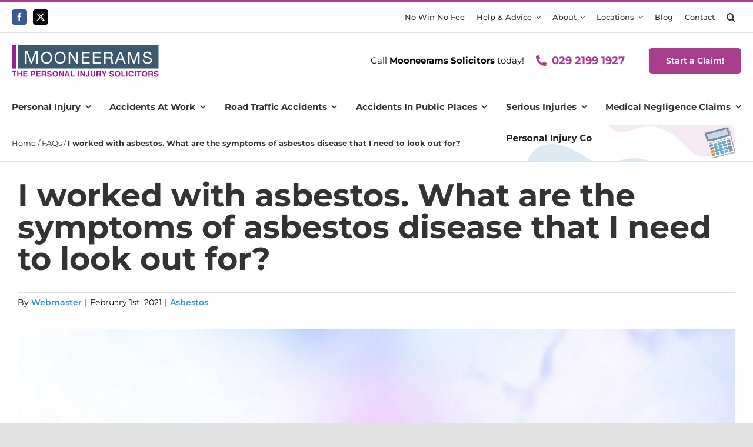

--- FILE ---
content_type: text/html; charset=UTF-8
request_url: https://www.mooneerams.com/blog/faq-items/i-worked-with-asbestos-what-are-the-symptoms-of-asbestos-disease-that-i-need-to-look-out-for/
body_size: 27179
content:
<!DOCTYPE html>
<html class="avada-html-layout-wide avada-html-header-position-top" lang="en-GB">
<head><meta http-equiv="Content-Type" content="text/html; charset=utf-8"/><script>if(navigator.userAgent.match(/MSIE|Internet Explorer/i)||navigator.userAgent.match(/Trident\/7\..*?rv:11/i)){var href=document.location.href;if(!href.match(/[?&]nowprocket/)){if(href.indexOf("?")==-1){if(href.indexOf("#")==-1){document.location.href=href+"?nowprocket=1"}else{document.location.href=href.replace("#","?nowprocket=1#")}}else{if(href.indexOf("#")==-1){document.location.href=href+"&nowprocket=1"}else{document.location.href=href.replace("#","&nowprocket=1#")}}}}</script><script>class RocketLazyLoadScripts{constructor(){this.v="1.2.4",this.triggerEvents=["keydown","mousedown","mousemove","touchmove","touchstart","touchend","wheel"],this.userEventHandler=this._triggerListener.bind(this),this.touchStartHandler=this._onTouchStart.bind(this),this.touchMoveHandler=this._onTouchMove.bind(this),this.touchEndHandler=this._onTouchEnd.bind(this),this.clickHandler=this._onClick.bind(this),this.interceptedClicks=[],window.addEventListener("pageshow",t=>{this.persisted=t.persisted}),window.addEventListener("DOMContentLoaded",()=>{this._preconnect3rdParties()}),this.delayedScripts={normal:[],async:[],defer:[]},this.trash=[],this.allJQueries=[]}_addUserInteractionListener(t){if(document.hidden){t._triggerListener();return}this.triggerEvents.forEach(e=>window.addEventListener(e,t.userEventHandler,{passive:!0})),window.addEventListener("touchstart",t.touchStartHandler,{passive:!0}),window.addEventListener("mousedown",t.touchStartHandler),document.addEventListener("visibilitychange",t.userEventHandler)}_removeUserInteractionListener(){this.triggerEvents.forEach(t=>window.removeEventListener(t,this.userEventHandler,{passive:!0})),document.removeEventListener("visibilitychange",this.userEventHandler)}_onTouchStart(t){"HTML"!==t.target.tagName&&(window.addEventListener("touchend",this.touchEndHandler),window.addEventListener("mouseup",this.touchEndHandler),window.addEventListener("touchmove",this.touchMoveHandler,{passive:!0}),window.addEventListener("mousemove",this.touchMoveHandler),t.target.addEventListener("click",this.clickHandler),this._renameDOMAttribute(t.target,"onclick","rocket-onclick"),this._pendingClickStarted())}_onTouchMove(t){window.removeEventListener("touchend",this.touchEndHandler),window.removeEventListener("mouseup",this.touchEndHandler),window.removeEventListener("touchmove",this.touchMoveHandler,{passive:!0}),window.removeEventListener("mousemove",this.touchMoveHandler),t.target.removeEventListener("click",this.clickHandler),this._renameDOMAttribute(t.target,"rocket-onclick","onclick"),this._pendingClickFinished()}_onTouchEnd(){window.removeEventListener("touchend",this.touchEndHandler),window.removeEventListener("mouseup",this.touchEndHandler),window.removeEventListener("touchmove",this.touchMoveHandler,{passive:!0}),window.removeEventListener("mousemove",this.touchMoveHandler)}_onClick(t){t.target.removeEventListener("click",this.clickHandler),this._renameDOMAttribute(t.target,"rocket-onclick","onclick"),this.interceptedClicks.push(t),t.preventDefault(),t.stopPropagation(),t.stopImmediatePropagation(),this._pendingClickFinished()}_replayClicks(){window.removeEventListener("touchstart",this.touchStartHandler,{passive:!0}),window.removeEventListener("mousedown",this.touchStartHandler),this.interceptedClicks.forEach(t=>{t.target.dispatchEvent(new MouseEvent("click",{view:t.view,bubbles:!0,cancelable:!0}))})}_waitForPendingClicks(){return new Promise(t=>{this._isClickPending?this._pendingClickFinished=t:t()})}_pendingClickStarted(){this._isClickPending=!0}_pendingClickFinished(){this._isClickPending=!1}_renameDOMAttribute(t,e,r){t.hasAttribute&&t.hasAttribute(e)&&(event.target.setAttribute(r,event.target.getAttribute(e)),event.target.removeAttribute(e))}_triggerListener(){this._removeUserInteractionListener(this),"loading"===document.readyState?document.addEventListener("DOMContentLoaded",this._loadEverythingNow.bind(this)):this._loadEverythingNow()}_preconnect3rdParties(){let t=[];document.querySelectorAll("script[type=rocketlazyloadscript][data-rocket-src]").forEach(e=>{let r=e.getAttribute("data-rocket-src");if(r&&0!==r.indexOf("data:")){0===r.indexOf("//")&&(r=location.protocol+r);try{let i=new URL(r).origin;i!==location.origin&&t.push({src:i,crossOrigin:e.crossOrigin||"module"===e.getAttribute("data-rocket-type")})}catch(n){}}}),t=[...new Map(t.map(t=>[JSON.stringify(t),t])).values()],this._batchInjectResourceHints(t,"preconnect")}async _loadEverythingNow(){this.lastBreath=Date.now(),this._delayEventListeners(),this._delayJQueryReady(this),this._handleDocumentWrite(),this._registerAllDelayedScripts(),this._preloadAllScripts(),await this._loadScriptsFromList(this.delayedScripts.normal),await this._loadScriptsFromList(this.delayedScripts.defer),await this._loadScriptsFromList(this.delayedScripts.async);try{await this._triggerDOMContentLoaded(),await this._pendingWebpackRequests(this),await this._triggerWindowLoad()}catch(t){console.error(t)}window.dispatchEvent(new Event("rocket-allScriptsLoaded")),this._waitForPendingClicks().then(()=>{this._replayClicks()}),this._emptyTrash()}_registerAllDelayedScripts(){document.querySelectorAll("script[type=rocketlazyloadscript]").forEach(t=>{t.hasAttribute("data-rocket-src")?t.hasAttribute("async")&&!1!==t.async?this.delayedScripts.async.push(t):t.hasAttribute("defer")&&!1!==t.defer||"module"===t.getAttribute("data-rocket-type")?this.delayedScripts.defer.push(t):this.delayedScripts.normal.push(t):this.delayedScripts.normal.push(t)})}async _transformScript(t){if(await this._littleBreath(),!0===t.noModule&&"noModule"in HTMLScriptElement.prototype){t.setAttribute("data-rocket-status","skipped");return}return new Promise(navigator.userAgent.indexOf("Firefox/")>0||""===navigator.vendor?e=>{let r=document.createElement("script");[...t.attributes].forEach(t=>{let e=t.nodeName;"type"!==e&&("data-rocket-type"===e&&(e="type"),"data-rocket-src"===e&&(e="src"),r.setAttribute(e,t.nodeValue))}),t.text&&(r.text=t.text),r.hasAttribute("src")?(r.addEventListener("load",e),r.addEventListener("error",e)):(r.text=t.text,e());try{t.parentNode.replaceChild(r,t)}catch(i){e()}}:e=>{function r(){t.setAttribute("data-rocket-status","failed"),e()}try{let i=t.getAttribute("data-rocket-type"),n=t.getAttribute("data-rocket-src");i?(t.type=i,t.removeAttribute("data-rocket-type")):t.removeAttribute("type"),t.addEventListener("load",function r(){t.setAttribute("data-rocket-status","executed"),e()}),t.addEventListener("error",r),n?(t.removeAttribute("data-rocket-src"),t.src=n):t.src="data:text/javascript;base64,"+window.btoa(unescape(encodeURIComponent(t.text)))}catch(s){r()}})}async _loadScriptsFromList(t){let e=t.shift();return e&&e.isConnected?(await this._transformScript(e),this._loadScriptsFromList(t)):Promise.resolve()}_preloadAllScripts(){this._batchInjectResourceHints([...this.delayedScripts.normal,...this.delayedScripts.defer,...this.delayedScripts.async],"preload")}_batchInjectResourceHints(t,e){var r=document.createDocumentFragment();t.forEach(t=>{let i=t.getAttribute&&t.getAttribute("data-rocket-src")||t.src;if(i){let n=document.createElement("link");n.href=i,n.rel=e,"preconnect"!==e&&(n.as="script"),t.getAttribute&&"module"===t.getAttribute("data-rocket-type")&&(n.crossOrigin=!0),t.crossOrigin&&(n.crossOrigin=t.crossOrigin),t.integrity&&(n.integrity=t.integrity),r.appendChild(n),this.trash.push(n)}}),document.head.appendChild(r)}_delayEventListeners(){let t={};function e(e,r){!function e(r){!t[r]&&(t[r]={originalFunctions:{add:r.addEventListener,remove:r.removeEventListener},eventsToRewrite:[]},r.addEventListener=function(){arguments[0]=i(arguments[0]),t[r].originalFunctions.add.apply(r,arguments)},r.removeEventListener=function(){arguments[0]=i(arguments[0]),t[r].originalFunctions.remove.apply(r,arguments)});function i(e){return t[r].eventsToRewrite.indexOf(e)>=0?"rocket-"+e:e}}(e),t[e].eventsToRewrite.push(r)}function r(t,e){let r=t[e];Object.defineProperty(t,e,{get:()=>r||function(){},set(i){t["rocket"+e]=r=i}})}e(document,"DOMContentLoaded"),e(window,"DOMContentLoaded"),e(window,"load"),e(window,"pageshow"),e(document,"readystatechange"),r(document,"onreadystatechange"),r(window,"onload"),r(window,"onpageshow")}_delayJQueryReady(t){let e;function r(t){return t.split(" ").map(t=>"load"===t||0===t.indexOf("load.")?"rocket-jquery-load":t).join(" ")}function i(i){if(i&&i.fn&&!t.allJQueries.includes(i)){i.fn.ready=i.fn.init.prototype.ready=function(e){return t.domReadyFired?e.bind(document)(i):document.addEventListener("rocket-DOMContentLoaded",()=>e.bind(document)(i)),i([])};let n=i.fn.on;i.fn.on=i.fn.init.prototype.on=function(){return this[0]===window&&("string"==typeof arguments[0]||arguments[0]instanceof String?arguments[0]=r(arguments[0]):"object"==typeof arguments[0]&&Object.keys(arguments[0]).forEach(t=>{let e=arguments[0][t];delete arguments[0][t],arguments[0][r(t)]=e})),n.apply(this,arguments),this},t.allJQueries.push(i)}e=i}i(window.jQuery),Object.defineProperty(window,"jQuery",{get:()=>e,set(t){i(t)}})}async _pendingWebpackRequests(t){let e=document.querySelector("script[data-webpack]");async function r(){return new Promise(t=>{e.addEventListener("load",t),e.addEventListener("error",t)})}e&&(await r(),await t._requestAnimFrame(),await t._pendingWebpackRequests(t))}async _triggerDOMContentLoaded(){this.domReadyFired=!0,await this._littleBreath(),document.dispatchEvent(new Event("rocket-DOMContentLoaded")),await this._littleBreath(),window.dispatchEvent(new Event("rocket-DOMContentLoaded")),await this._littleBreath(),document.dispatchEvent(new Event("rocket-readystatechange")),await this._littleBreath(),document.rocketonreadystatechange&&document.rocketonreadystatechange()}async _triggerWindowLoad(){await this._littleBreath(),window.dispatchEvent(new Event("rocket-load")),await this._littleBreath(),window.rocketonload&&window.rocketonload(),await this._littleBreath(),this.allJQueries.forEach(t=>t(window).trigger("rocket-jquery-load")),await this._littleBreath();let t=new Event("rocket-pageshow");t.persisted=this.persisted,window.dispatchEvent(t),await this._littleBreath(),window.rocketonpageshow&&window.rocketonpageshow({persisted:this.persisted})}_handleDocumentWrite(){let t=new Map;document.write=document.writeln=function(e){let r=document.currentScript;r||console.error("WPRocket unable to document.write this: "+e);let i=document.createRange(),n=r.parentElement,s=t.get(r);void 0===s&&(s=r.nextSibling,t.set(r,s));let a=document.createDocumentFragment();i.setStart(a,0),a.appendChild(i.createContextualFragment(e)),n.insertBefore(a,s)}}async _littleBreath(){Date.now()-this.lastBreath>45&&(await this._requestAnimFrame(),this.lastBreath=Date.now())}async _requestAnimFrame(){return document.hidden?new Promise(t=>setTimeout(t)):new Promise(t=>requestAnimationFrame(t))}_emptyTrash(){this.trash.forEach(t=>t.remove())}static run(){let t=new RocketLazyLoadScripts;t._addUserInteractionListener(t)}}RocketLazyLoadScripts.run();</script>
	<meta http-equiv="X-UA-Compatible" content="IE=edge" />
	
	<meta name="viewport" content="width=device-width, initial-scale=1" />
	
<!-- MapPress Easy Google Maps Version:2.94.6 (https://www.mappresspro.com) -->
<meta name='robots' content='index, follow, max-image-preview:large, max-snippet:-1, max-video-preview:-1' />
	<style>img:is([sizes="auto" i], [sizes^="auto," i]) { contain-intrinsic-size: 3000px 1500px }</style>
	<script type="rocketlazyloadscript" id="cookie-law-info-gcm-var-js">
var _ckyGcm = {"status":true,"default_settings":[{"analytics":"denied","advertisement":"denied","functional":"denied","necessary":"granted","ad_user_data":"denied","ad_personalization":"denied","regions":"All"}],"wait_for_update":2000,"url_passthrough":false,"ads_data_redaction":false}</script>
<script type="rocketlazyloadscript" id="cookie-law-info-gcm-js" data-rocket-type="text/javascript" data-rocket-src="https://www.mooneerams.com/wp-content/plugins/cookie-law-info/lite/frontend/js/gcm.min.js"></script> <script type="rocketlazyloadscript" data-minify="1" id="cookieyes" data-rocket-type="text/javascript" data-rocket-src="https://www.mooneerams.com/wp-content/cache/min/1/client_data/23c7d6c4b1ea74d14a9c15433a0b6a5e/script.js?ver=1763650742"></script>
	<!-- This site is optimized with the Yoast SEO Premium plugin v23.0 (Yoast SEO v26.8) - https://yoast.com/product/yoast-seo-premium-wordpress/ -->
	<title>I worked with asbestos. What are the symptoms of asbestos disease that I need to look out for? - Mooneerams</title>
	<link rel="canonical" href="https://www.mooneerams.com/blog/faq-items/i-worked-with-asbestos-what-are-the-symptoms-of-asbestos-disease-that-i-need-to-look-out-for/" />
	<meta property="og:locale" content="en_GB" />
	<meta property="og:type" content="article" />
	<meta property="og:title" content="I worked with asbestos. What are the symptoms of asbestos disease that I need to look out for?" />
	<meta property="og:description" content="The following list covers most of the symptoms of asbestos. Not all asbestos sufferers have all these symptoms: Developing a dry cough that becomes persistent Wheezing Becoming short of breath A pain in the chest or shoulders Extreme tiredness Loss of appetite/weight loss Chest tightness Clubbing (thickening) of the fingers ..." />
	<meta property="og:url" content="https://www.mooneerams.com/blog/faq-items/i-worked-with-asbestos-what-are-the-symptoms-of-asbestos-disease-that-i-need-to-look-out-for/" />
	<meta property="og:site_name" content="Mooneerams" />
	<meta property="article:publisher" content="https://www.facebook.com/Mooneerams/" />
	<meta property="article:modified_time" content="2021-02-02T10:43:53+00:00" />
	<meta property="og:image" content="https://www.mooneerams.com/wp-content/uploads/2021/02/lungs-image-pleural-thickening.jpg" />
	<meta property="og:image:width" content="800" />
	<meta property="og:image:height" content="604" />
	<meta property="og:image:type" content="image/jpeg" />
	<meta name="twitter:label1" content="Estimated reading time" />
	<meta name="twitter:data1" content="1 minute" />
	<script type="application/ld+json" class="yoast-schema-graph">{"@context":"https://schema.org","@graph":[{"@type":"WebPage","@id":"https://www.mooneerams.com/blog/faq-items/i-worked-with-asbestos-what-are-the-symptoms-of-asbestos-disease-that-i-need-to-look-out-for/","url":"https://www.mooneerams.com/blog/faq-items/i-worked-with-asbestos-what-are-the-symptoms-of-asbestos-disease-that-i-need-to-look-out-for/","name":"I worked with asbestos. What are the symptoms of asbestos disease that I need to look out for? - Mooneerams","isPartOf":{"@id":"https://www.mooneerams.com/#website"},"primaryImageOfPage":{"@id":"https://www.mooneerams.com/blog/faq-items/i-worked-with-asbestos-what-are-the-symptoms-of-asbestos-disease-that-i-need-to-look-out-for/#primaryimage"},"image":{"@id":"https://www.mooneerams.com/blog/faq-items/i-worked-with-asbestos-what-are-the-symptoms-of-asbestos-disease-that-i-need-to-look-out-for/#primaryimage"},"thumbnailUrl":"https://www.mooneerams.com/wp-content/uploads/2021/02/lungs-image-pleural-thickening.jpg","datePublished":"2021-02-01T09:26:25+00:00","dateModified":"2021-02-02T10:43:53+00:00","breadcrumb":{"@id":"https://www.mooneerams.com/blog/faq-items/i-worked-with-asbestos-what-are-the-symptoms-of-asbestos-disease-that-i-need-to-look-out-for/#breadcrumb"},"inLanguage":"en-GB","potentialAction":[{"@type":"ReadAction","target":["https://www.mooneerams.com/blog/faq-items/i-worked-with-asbestos-what-are-the-symptoms-of-asbestos-disease-that-i-need-to-look-out-for/"]}]},{"@type":"ImageObject","inLanguage":"en-GB","@id":"https://www.mooneerams.com/blog/faq-items/i-worked-with-asbestos-what-are-the-symptoms-of-asbestos-disease-that-i-need-to-look-out-for/#primaryimage","url":"https://www.mooneerams.com/wp-content/uploads/2021/02/lungs-image-pleural-thickening.jpg","contentUrl":"https://www.mooneerams.com/wp-content/uploads/2021/02/lungs-image-pleural-thickening.jpg","width":800,"height":604,"caption":"Lungs image with Pleural thickening"},{"@type":"BreadcrumbList","@id":"https://www.mooneerams.com/blog/faq-items/i-worked-with-asbestos-what-are-the-symptoms-of-asbestos-disease-that-i-need-to-look-out-for/#breadcrumb","itemListElement":[{"@type":"ListItem","position":1,"name":"Home","item":"https://www.mooneerams.com/"},{"@type":"ListItem","position":2,"name":"FAQs","item":"https://www.mooneerams.com/blog/faq-items/"},{"@type":"ListItem","position":3,"name":"I worked with asbestos. What are the symptoms of asbestos disease that I need to look out for?"}]},{"@type":"WebSite","@id":"https://www.mooneerams.com/#website","url":"https://www.mooneerams.com/","name":"Mooneerams Solicitors","description":"Specialist Personal Injury Solicitors - Don&#039;t settle for less","publisher":{"@id":"https://www.mooneerams.com/#organization"},"alternateName":"Personal Injury Solicitors","potentialAction":[{"@type":"SearchAction","target":{"@type":"EntryPoint","urlTemplate":"https://www.mooneerams.com/?s={search_term_string}"},"query-input":{"@type":"PropertyValueSpecification","valueRequired":true,"valueName":"search_term_string"}}],"inLanguage":"en-GB"},{"@type":"Organization","@id":"https://www.mooneerams.com/#organization","name":"Mooneerams","url":"https://www.mooneerams.com/","logo":{"@type":"ImageObject","inLanguage":"en-GB","@id":"https://www.mooneerams.com/#/schema/logo/image/","url":"https://www.mooneerams.com/wp-content/uploads/2020/02/mooneerams-web-logo.png","contentUrl":"https://www.mooneerams.com/wp-content/uploads/2020/02/mooneerams-web-logo.png","width":250,"height":55,"caption":"Mooneerams"},"image":{"@id":"https://www.mooneerams.com/#/schema/logo/image/"},"sameAs":["https://www.facebook.com/Mooneerams/","https://x.com/mooneerams"]}]}</script>
	<!-- / Yoast SEO Premium plugin. -->



<link rel="alternate" type="application/rss+xml" title="Mooneerams &raquo; Feed" href="https://www.mooneerams.com/feed/" />
<link rel="alternate" type="application/rss+xml" title="Mooneerams &raquo; Comments Feed" href="https://www.mooneerams.com/comments/feed/" />
					<link rel="shortcut icon" href="https://www.mooneerams.com/wp-content/uploads/2020/02/favicon.png" type="image/x-icon" />
		
		
					<!-- Android Icon -->
			<link rel="icon" sizes="192x192" href="https://www.mooneerams.com/wp-content/uploads/2020/02/iphone-icon.png">
		
					<!-- MS Edge Icon -->
			<meta name="msapplication-TileImage" content="https://www.mooneerams.com/wp-content/uploads/2020/02/ipad-icon.png">
				<link data-minify="1" rel='stylesheet' id='mappress-leaflet-css' href='https://www.mooneerams.com/wp-content/cache/min/1/wp-content/plugins/mappress-google-maps-for-wordpress/lib/leaflet/leaflet.css?ver=1737416396' type='text/css' media='all' />
<link data-minify="1" rel='stylesheet' id='mappress-css' href='https://www.mooneerams.com/wp-content/cache/min/1/wp-content/plugins/mappress-google-maps-for-wordpress/css/mappress.css?ver=1737416396' type='text/css' media='all' />
<link data-minify="1" rel='stylesheet' id='a-z-listing-block-css' href='https://www.mooneerams.com/wp-content/cache/min/1/wp-content/plugins/a-z-listing/css/a-z-listing-default.css?ver=1737416396' type='text/css' media='all' />
<link rel='stylesheet' id='powertip-css' href='https://www.mooneerams.com/wp-content/plugins/devvn-image-hotspot/frontend/css/jquery.powertip.min.css?ver=1.2.0' type='text/css' media='all' />
<link data-minify="1" rel='stylesheet' id='maps-points-css' href='https://www.mooneerams.com/wp-content/cache/min/1/wp-content/plugins/devvn-image-hotspot/frontend/css/maps_points.css?ver=1737416396' type='text/css' media='all' />
<link data-minify="1" rel='stylesheet' id='dashicons-css' href='https://www.mooneerams.com/wp-content/cache/min/1/wp-includes/css/dashicons.min.css?ver=1737416396' type='text/css' media='all' />
<link data-minify="1" rel='stylesheet' id='a-z-listing-css' href='https://www.mooneerams.com/wp-content/cache/min/1/wp-content/plugins/a-z-listing/css/a-z-listing-default.css?ver=1737416396' type='text/css' media='all' />
<link data-minify="1" rel='stylesheet' id='fusion-dynamic-css-css' href='https://www.mooneerams.com/wp-content/cache/min/1/wp-content/uploads/fusion-styles/943d1fa7c777c57fe490de83dda5faf5.min.css?ver=1763649755' type='text/css' media='all' />
<style id='rocket-lazyload-inline-css' type='text/css'>
.rll-youtube-player{position:relative;padding-bottom:56.23%;height:0;overflow:hidden;max-width:100%;}.rll-youtube-player:focus-within{outline: 2px solid currentColor;outline-offset: 5px;}.rll-youtube-player iframe{position:absolute;top:0;left:0;width:100%;height:100%;z-index:100;background:0 0}.rll-youtube-player img{bottom:0;display:block;left:0;margin:auto;max-width:100%;width:100%;position:absolute;right:0;top:0;border:none;height:auto;-webkit-transition:.4s all;-moz-transition:.4s all;transition:.4s all}.rll-youtube-player img:hover{-webkit-filter:brightness(75%)}.rll-youtube-player .play{height:100%;width:100%;left:0;top:0;position:absolute;background:url(https://www.mooneerams.com/wp-content/plugins/wp-rocket/assets/img/youtube.png) no-repeat center;background-color: transparent !important;cursor:pointer;border:none;}
</style>
<link rel="https://api.w.org/" href="https://www.mooneerams.com/wp-json/" /><link rel="alternate" title="JSON" type="application/json" href="https://www.mooneerams.com/wp-json/wp/v2/avada_faq/6444" /><link rel="EditURI" type="application/rsd+xml" title="RSD" href="https://www.mooneerams.com/xmlrpc.php?rsd" />
<link rel='shortlink' href='https://www.mooneerams.com/?p=6444' />
<link rel="alternate" title="oEmbed (JSON)" type="application/json+oembed" href="https://www.mooneerams.com/wp-json/oembed/1.0/embed?url=https%3A%2F%2Fwww.mooneerams.com%2Fblog%2Ffaq-items%2Fi-worked-with-asbestos-what-are-the-symptoms-of-asbestos-disease-that-i-need-to-look-out-for%2F" />
<link rel="alternate" title="oEmbed (XML)" type="text/xml+oembed" href="https://www.mooneerams.com/wp-json/oembed/1.0/embed?url=https%3A%2F%2Fwww.mooneerams.com%2Fblog%2Ffaq-items%2Fi-worked-with-asbestos-what-are-the-symptoms-of-asbestos-disease-that-i-need-to-look-out-for%2F&#038;format=xml" />
<style type="text/css" id="css-fb-visibility">@media screen and (max-width: 640px){.fusion-no-small-visibility{display:none !important;}body .sm-text-align-center{text-align:center !important;}body .sm-text-align-left{text-align:left !important;}body .sm-text-align-right{text-align:right !important;}body .sm-flex-align-center{justify-content:center !important;}body .sm-flex-align-flex-start{justify-content:flex-start !important;}body .sm-flex-align-flex-end{justify-content:flex-end !important;}body .sm-mx-auto{margin-left:auto !important;margin-right:auto !important;}body .sm-ml-auto{margin-left:auto !important;}body .sm-mr-auto{margin-right:auto !important;}body .fusion-absolute-position-small{position:absolute;top:auto;width:100%;}.awb-sticky.awb-sticky-small{ position: sticky; top: var(--awb-sticky-offset,0); }}@media screen and (min-width: 641px) and (max-width: 1024px){.fusion-no-medium-visibility{display:none !important;}body .md-text-align-center{text-align:center !important;}body .md-text-align-left{text-align:left !important;}body .md-text-align-right{text-align:right !important;}body .md-flex-align-center{justify-content:center !important;}body .md-flex-align-flex-start{justify-content:flex-start !important;}body .md-flex-align-flex-end{justify-content:flex-end !important;}body .md-mx-auto{margin-left:auto !important;margin-right:auto !important;}body .md-ml-auto{margin-left:auto !important;}body .md-mr-auto{margin-right:auto !important;}body .fusion-absolute-position-medium{position:absolute;top:auto;width:100%;}.awb-sticky.awb-sticky-medium{ position: sticky; top: var(--awb-sticky-offset,0); }}@media screen and (min-width: 1025px){.fusion-no-large-visibility{display:none !important;}body .lg-text-align-center{text-align:center !important;}body .lg-text-align-left{text-align:left !important;}body .lg-text-align-right{text-align:right !important;}body .lg-flex-align-center{justify-content:center !important;}body .lg-flex-align-flex-start{justify-content:flex-start !important;}body .lg-flex-align-flex-end{justify-content:flex-end !important;}body .lg-mx-auto{margin-left:auto !important;margin-right:auto !important;}body .lg-ml-auto{margin-left:auto !important;}body .lg-mr-auto{margin-right:auto !important;}body .fusion-absolute-position-large{position:absolute;top:auto;width:100%;}.awb-sticky.awb-sticky-large{ position: sticky; top: var(--awb-sticky-offset,0); }}</style><!-- Google Tag Manager -->
<script type="rocketlazyloadscript">(function(w,d,s,l,i){w[l]=w[l]||[];w[l].push({'gtm.start':
new Date().getTime(),event:'gtm.js'});var f=d.getElementsByTagName(s)[0],
j=d.createElement(s),dl=l!='dataLayer'?'&l='+l:'';j.async=true;j.src=
'https://www.googletagmanager.com/gtm.js?id='+i+dl;f.parentNode.insertBefore(j,f);
})(window,document,'script','dataLayer','GTM-WGXL6Q8');</script>
<!-- End Google Tag Manager -->

<!-- Global site tag (gtag.js) - Google Ads: 618427293 -->
<script type="rocketlazyloadscript" async data-rocket-src="https://www.googletagmanager.com/gtag/js?id=AW-618427293"></script>
<script type="rocketlazyloadscript">
  window.dataLayer = window.dataLayer || [];
  function gtag(){dataLayer.push(arguments);}
  gtag('js', new Date());

  gtag('config', 'AW-618427293');
</script>

<!-- Meta Pixel Code -->
<script type="rocketlazyloadscript">
!function(f,b,e,v,n,t,s)
{if(f.fbq)return;n=f.fbq=function(){n.callMethod?
n.callMethod.apply(n,arguments):n.queue.push(arguments)};
if(!f._fbq)f._fbq=n;n.push=n;n.loaded=!0;n.version='2.0';
n.queue=[];t=b.createElement(e);t.async=!0;
t.src=v;s=b.getElementsByTagName(e)[0];
s.parentNode.insertBefore(t,s)}(window, document,'script',
'https://connect.facebook.net/en_US/fbevents.js');
fbq('init', '1983907615071380');
fbq('track', 'PageView');
</script>
<noscript><img height="1" width="1" style="display:none"
src=https://www.facebook.com/tr?id=1983907615071380&ev=PageView&noscript=1
/></noscript>
<!-- End Meta Pixel Code -->		<script type="rocketlazyloadscript" data-rocket-type="text/javascript">
			var doc = document.documentElement;
			doc.setAttribute( 'data-useragent', navigator.userAgent );
		</script>
		<noscript><style id="rocket-lazyload-nojs-css">.rll-youtube-player, [data-lazy-src]{display:none !important;}</style></noscript>
	</head>

<body class="wp-singular avada_faq-template-default single single-avada_faq postid-6444 single-format-standard wp-theme-Avada awb-no-sidebars fusion-image-hovers fusion-pagination-sizing fusion-button_type-flat fusion-button_span-no fusion-button_gradient-linear avada-image-rollover-circle-yes avada-image-rollover-no fusion-body ltr fusion-sticky-header no-tablet-sticky-header no-mobile-sticky-header no-mobile-slidingbar no-mobile-totop fusion-disable-outline fusion-sub-menu-slide mobile-logo-pos-left layout-wide-mode avada-has-boxed-modal-shadow- layout-scroll-offset-full avada-has-zero-margin-offset-top fusion-top-header menu-text-align-center mobile-menu-design-modern fusion-show-pagination-text fusion-header-layout-v3 avada-responsive avada-footer-fx-none avada-menu-highlight-style-bar fusion-search-form-clean fusion-main-menu-search-overlay fusion-avatar-circle avada-dropdown-styles avada-blog-layout-large avada-blog-archive-layout-large avada-header-shadow-no avada-menu-icon-position-left avada-has-megamenu-shadow avada-has-main-nav-search-icon avada-has-page-title-mobile-height-auto avada-has-titlebar-content_only avada-has-pagination-width_height avada-flyout-menu-direction-fade avada-ec-views-v1" data-awb-post-id="6444">
<!-- Google Tag Manager (noscript) -->
<noscript><iframe src="https://www.googletagmanager.com/ns.html?id=GTM-WGXL6Q8"
height="0" width="0" style="display:none;visibility:hidden"></iframe></noscript>
<!-- End Google Tag Manager (noscript) -->
		<a class="skip-link screen-reader-text" href="#content">Skip to content</a>

	<div id="boxed-wrapper">
		
		<div id="wrapper" class="fusion-wrapper">
			<div id="home" style="position:relative;top:-1px;"></div>
												<div class="fusion-tb-header"><div class="fusion-fullwidth fullwidth-box fusion-builder-row-1 fusion-flex-container has-pattern-background has-mask-background nonhundred-percent-fullwidth non-hundred-percent-height-scrolling fusion-no-small-visibility fusion-no-medium-visibility fusion-custom-z-index" style="--awb-border-sizes-top:3px;--awb-border-sizes-bottom:0;--awb-border-color:var(--awb-color5);--awb-border-radius-top-left:0px;--awb-border-radius-top-right:0px;--awb-border-radius-bottom-right:0px;--awb-border-radius-bottom-left:0px;--awb-z-index:150;--awb-margin-top:0px;--awb-margin-bottom:0px;--awb-background-color:var(--awb-color1);--awb-flex-wrap:wrap;" ><div class="fusion-builder-row fusion-row fusion-flex-align-items-stretch fusion-flex-justify-content-center fusion-flex-content-wrap" style="max-width:calc( 1280px + 0px );margin-left: calc(-0px / 2 );margin-right: calc(-0px / 2 );"><div class="fusion-layout-column fusion_builder_column fusion-builder-column-0 fusion_builder_column_1_6 1_6 fusion-flex-column" style="--awb-padding-top:0px;--awb-padding-bottom:0px;--awb-bg-size:cover;--awb-width-large:16.6666666667%;--awb-margin-top-large:0px;--awb-spacing-right-large:0px;--awb-margin-bottom-large:0px;--awb-spacing-left-large:0px;--awb-width-medium:100%;--awb-order-medium:0;--awb-spacing-right-medium:0px;--awb-spacing-left-medium:0px;--awb-width-small:100%;--awb-order-small:0;--awb-spacing-right-small:0px;--awb-spacing-left-small:0px;"><div class="fusion-column-wrapper fusion-column-has-shadow fusion-flex-justify-content-center fusion-content-layout-column fusion-content-nowrap"><div class="fusion-social-links fusion-social-links-1" style="--awb-margin-top:0px;--awb-margin-right:0px;--awb-margin-bottom:0px;--awb-margin-left:0px;--awb-alignment:left;--awb-box-border-top:0px;--awb-box-border-right:0px;--awb-box-border-bottom:0px;--awb-box-border-left:0px;--awb-box-padding-top:5px;--awb-box-padding-right:5px;--awb-box-padding-bottom:5px;--awb-box-padding-left:5px;--awb-icon-colors-hover:rgba(158,160,164,0.8);--awb-box-colors-hover:rgba(242,243,245,0.8);--awb-box-border-color:var(--awb-color3);--awb-box-border-color-hover:var(--awb-color4);"><div class="fusion-social-networks boxed-icons color-type-brand"><div class="fusion-social-networks-wrapper"><a class="fusion-social-network-icon fusion-tooltip fusion-facebook awb-icon-facebook" style="color:#ffffff;font-size:14px;width:14px;background-color:#3b5998;border-color:#3b5998;border-radius:4px;" data-placement="bottom" data-title="Facebook" data-toggle="tooltip" title="Facebook" aria-label="facebook" target="_blank" rel="noopener noreferrer" href="https://www.facebook.com/Mooneerams/"></a><a class="fusion-social-network-icon fusion-tooltip fusion-twitter awb-icon-twitter" style="color:#ffffff;font-size:14px;width:14px;background-color:#000000;border-color:#000000;border-radius:4px;" data-placement="bottom" data-title="X" data-toggle="tooltip" title="X" aria-label="twitter" target="_blank" rel="noopener noreferrer" href="https://twitter.com/mooneerams"></a></div></div></div></div></div><div class="fusion-layout-column fusion_builder_column fusion-builder-column-1 fusion_builder_column_5_6 5_6 fusion-flex-column" style="--awb-padding-top:0px;--awb-padding-bottom:0px;--awb-bg-size:cover;--awb-width-large:83.3333333333%;--awb-margin-top-large:0px;--awb-spacing-right-large:0px;--awb-margin-bottom-large:0px;--awb-spacing-left-large:0px;--awb-width-medium:100%;--awb-order-medium:0;--awb-spacing-right-medium:0px;--awb-spacing-left-medium:0px;--awb-width-small:100%;--awb-order-small:0;--awb-spacing-right-small:0px;--awb-spacing-left-small:0px;"><div class="fusion-column-wrapper fusion-column-has-shadow fusion-flex-justify-content-center fusion-content-layout-column fusion-content-nowrap"><nav class="awb-menu awb-menu_row awb-menu_em-hover mobile-mode-collapse-to-button awb-menu_icons-left awb-menu_dc-yes mobile-trigger-fullwidth-off awb-menu_mobile-toggle awb-menu_indent-left mobile-size-full-absolute loading mega-menu-loading awb-menu_desktop awb-menu_dropdown awb-menu_expand-right awb-menu_transition-fade" style="--awb-font-size:13px;--awb-gap:0px;--awb-justify-content:flex-end;--awb-items-padding-top:7px;--awb-items-padding-right:10px;--awb-items-padding-bottom:3px;--awb-items-padding-left:10px;--awb-border-bottom:4px;--awb-color:var(--awb-color7);--awb-active-color:var(--awb-color8);--awb-active-border-bottom:4px;--awb-active-border-color:var(--awb-color5);--awb-submenu-color:var(--awb-color7);--awb-submenu-bg:var(--awb-color1);--awb-submenu-sep-color:var(--awb-color3);--awb-submenu-items-padding-right:30px;--awb-submenu-active-bg:var(--awb-color5);--awb-submenu-active-color:var(--awb-color1);--awb-submenu-font-size:13px;--awb-icons-hover-color:var(--awb-color8);--awb-main-justify-content:flex-start;--awb-mobile-nav-button-align-hor:flex-end;--awb-mobile-trigger-font-size:24px;--awb-mobile-trigger-color:var(--awb-color6);--awb-justify-title:flex-start;--awb-mobile-justify:flex-start;--awb-mobile-caret-left:auto;--awb-mobile-caret-right:0;--awb-box-shadow:0px 5px 10px 0px rgba(23,25,28,0.15);;--awb-fusion-font-family-typography:&quot;Montserrat&quot;;--awb-fusion-font-style-typography:normal;--awb-fusion-font-weight-typography:500;--awb-fusion-font-family-submenu-typography:&quot;Montserrat&quot;;--awb-fusion-font-style-submenu-typography:normal;--awb-fusion-font-weight-submenu-typography:500;--awb-fusion-font-family-mobile-typography:inherit;--awb-fusion-font-style-mobile-typography:normal;--awb-fusion-font-weight-mobile-typography:400;" aria-label="Top Navigation" data-breakpoint="1060" data-count="0" data-transition-type="center" data-transition-time="300" data-expand="right"><div class="awb-menu__search-overlay">		<form role="search" class="searchform fusion-search-form  fusion-search-form-clean" method="get" action="https://www.mooneerams.com/">
			<div class="fusion-search-form-content">

				
				<div class="fusion-search-field search-field">
					<label><span class="screen-reader-text">Search for:</span>
													<input type="search" value="" name="s" class="s" placeholder="Search..." required aria-required="true" aria-label="Search..."/>
											</label>
				</div>
				<div class="fusion-search-button search-button">
					<input type="submit" class="fusion-search-submit searchsubmit" aria-label="Search" value="&#xf002;" />
									</div>

				
			</div>


			
		</form>
		<div class="fusion-search-spacer"></div><a href="#" role="button" aria-label="Close Search" class="fusion-close-search"></a></div><button type="button" class="awb-menu__m-toggle awb-menu__m-toggle_no-text" aria-expanded="false" aria-controls="menu-top-navigation"><span class="awb-menu__m-toggle-inner"><span class="collapsed-nav-text"><span class="screen-reader-text">Toggle Navigation</span></span><span class="awb-menu__m-collapse-icon awb-menu__m-collapse-icon_no-text"><span class="awb-menu__m-collapse-icon-open awb-menu__m-collapse-icon-open_no-text fa-bars fas"></span><span class="awb-menu__m-collapse-icon-close awb-menu__m-collapse-icon-close_no-text fa-times fas"></span></span></span></button><ul id="menu-top-navigation" class="fusion-menu awb-menu__main-ul awb-menu__main-ul_row"><li  id="menu-item-15407"  class="menu-item menu-item-type-post_type menu-item-object-page menu-item-15407 awb-menu__li awb-menu__main-li awb-menu__main-li_regular"  data-item-id="15407"><span class="awb-menu__main-background-default awb-menu__main-background-default_center"></span><span class="awb-menu__main-background-active awb-menu__main-background-active_center"></span><a  href="https://www.mooneerams.com/no-win-no-fee/" class="awb-menu__main-a awb-menu__main-a_regular"><span class="menu-text">No Win No Fee</span></a></li><li  id="menu-item-15408"  class="menu-item menu-item-type-custom menu-item-object-custom menu-item-has-children menu-item-15408 awb-menu__li awb-menu__main-li awb-menu__main-li_regular"  data-item-id="15408"><span class="awb-menu__main-background-default awb-menu__main-background-default_center"></span><span class="awb-menu__main-background-active awb-menu__main-background-active_center"></span><a  href="#" class="awb-menu__main-a awb-menu__main-a_regular"><span class="menu-text">Help &#038; Advice</span><span class="awb-menu__open-nav-submenu-hover"></span></a><button type="button" aria-label="Open submenu of Help &amp; Advice" aria-expanded="false" class="awb-menu__open-nav-submenu_mobile awb-menu__open-nav-submenu_main"></button><ul class="awb-menu__sub-ul awb-menu__sub-ul_main"><li  id="menu-item-15409"  class="menu-item menu-item-type-post_type menu-item-object-page menu-item-15409 awb-menu__li awb-menu__sub-li" ><a  href="https://www.mooneerams.com/claims-process/" class="awb-menu__sub-a"><span>Claims Process</span></a></li><li  id="menu-item-6497"  class="menu-item menu-item-type-post_type menu-item-object-page menu-item-6497 awb-menu__li awb-menu__sub-li" ><a  href="https://www.mooneerams.com/personal-injury-legal-guides/" class="awb-menu__sub-a"><span>Legal Guides</span></a></li><li  id="menu-item-11012"  class="menu-item menu-item-type-post_type menu-item-object-page menu-item-11012 awb-menu__li awb-menu__sub-li" ><a  href="https://www.mooneerams.com/accident-advice-centre/" class="awb-menu__sub-a"><span>Accident Advice Centre</span></a></li><li  id="menu-item-10264"  class="menu-item menu-item-type-post_type menu-item-object-page menu-item-10264 awb-menu__li awb-menu__sub-li" ><a  href="https://www.mooneerams.com/personal-injury-compensation-calculator/" class="awb-menu__sub-a"><span>Personal Injury Compensation Calculator</span></a></li><li  id="menu-item-16544"  class="menu-item menu-item-type-post_type menu-item-object-page menu-item-16544 awb-menu__li awb-menu__sub-li" ><a  href="https://www.mooneerams.com/frequently-asked-questions/" class="awb-menu__sub-a"><span>FAQs</span></a></li><li  id="menu-item-16103"  class="menu-item menu-item-type-post_type menu-item-object-page menu-item-16103 awb-menu__li awb-menu__sub-li" ><a  href="https://www.mooneerams.com/a-z-legal-glossary/" class="awb-menu__sub-a"><span>A-Z Legal Glossary</span></a></li></ul></li><li  id="menu-item-15410"  class="menu-item menu-item-type-post_type menu-item-object-page menu-item-has-children menu-item-15410 awb-menu__li awb-menu__main-li awb-menu__main-li_regular"  data-item-id="15410"><span class="awb-menu__main-background-default awb-menu__main-background-default_center"></span><span class="awb-menu__main-background-active awb-menu__main-background-active_center"></span><a  href="https://www.mooneerams.com/about-us/" class="awb-menu__main-a awb-menu__main-a_regular"><span class="menu-text">About</span><span class="awb-menu__open-nav-submenu-hover"></span></a><button type="button" aria-label="Open submenu of About" aria-expanded="false" class="awb-menu__open-nav-submenu_mobile awb-menu__open-nav-submenu_main"></button><ul class="awb-menu__sub-ul awb-menu__sub-ul_main"><li  id="menu-item-15608"  class="menu-item menu-item-type-custom menu-item-object-custom menu-item-15608 awb-menu__li awb-menu__sub-li" ><a  href="https://www.mooneerams.com/meet-the-team/" class="awb-menu__sub-a"><span>Meet The Team</span></a></li><li  id="menu-item-15413"  class="menu-item menu-item-type-post_type menu-item-object-page menu-item-15413 awb-menu__li awb-menu__sub-li" ><a  href="https://www.mooneerams.com/about-us/online-reviews/" class="awb-menu__sub-a"><span>Online Reviews</span></a></li><li  id="menu-item-15414"  class="menu-item menu-item-type-post_type menu-item-object-page menu-item-15414 awb-menu__li awb-menu__sub-li" ><a  href="https://www.mooneerams.com/about-us/video-consultations/" class="awb-menu__sub-a"><span>Video Consultations</span></a></li><li  id="menu-item-15411"  class="menu-item menu-item-type-post_type menu-item-object-page menu-item-15411 awb-menu__li awb-menu__sub-li" ><a  href="https://www.mooneerams.com/about-us/charity-of-the-year/" class="awb-menu__sub-a"><span>Charity of the Year</span></a></li></ul></li><li  id="menu-item-6498"  class="menu-item menu-item-type-custom menu-item-object-custom menu-item-has-children menu-item-6498 awb-menu__li awb-menu__main-li awb-menu__main-li_regular"  data-item-id="6498"><span class="awb-menu__main-background-default awb-menu__main-background-default_center"></span><span class="awb-menu__main-background-active awb-menu__main-background-active_center"></span><a  href="#" class="awb-menu__main-a awb-menu__main-a_regular"><span class="menu-text">Locations</span><span class="awb-menu__open-nav-submenu-hover"></span></a><button type="button" aria-label="Open submenu of Locations" aria-expanded="false" class="awb-menu__open-nav-submenu_mobile awb-menu__open-nav-submenu_main"></button><ul class="awb-menu__sub-ul awb-menu__sub-ul_main"><li  id="menu-item-6499"  class="menu-item menu-item-type-post_type menu-item-object-page menu-item-6499 awb-menu__li awb-menu__sub-li" ><a  href="https://www.mooneerams.com/aberdare-solicitors/" class="awb-menu__sub-a"><span>Aberdare</span></a></li><li  id="menu-item-6500"  class="menu-item menu-item-type-post_type menu-item-object-page menu-item-6500 awb-menu__li awb-menu__sub-li" ><a  href="https://www.mooneerams.com/bridgend-solicitors/" class="awb-menu__sub-a"><span>Bridgend</span></a></li><li  id="menu-item-10376"  class="menu-item menu-item-type-post_type menu-item-object-page menu-item-10376 awb-menu__li awb-menu__sub-li" ><a  href="https://www.mooneerams.com/bristol-solicitors/" class="awb-menu__sub-a"><span>Bristol</span></a></li><li  id="menu-item-6501"  class="menu-item menu-item-type-post_type menu-item-object-page menu-item-6501 awb-menu__li awb-menu__sub-li" ><a  href="https://www.mooneerams.com/caerphilly-solicitors/" class="awb-menu__sub-a"><span>Caerphilly</span></a></li><li  id="menu-item-6502"  class="menu-item menu-item-type-post_type menu-item-object-page menu-item-6502 awb-menu__li awb-menu__sub-li" ><a  href="https://www.mooneerams.com/cardiff-bay-solicitors/" class="awb-menu__sub-a"><span>Cardiff Bay</span></a></li><li  id="menu-item-6503"  class="menu-item menu-item-type-post_type menu-item-object-page menu-item-6503 awb-menu__li awb-menu__sub-li" ><a  href="https://www.mooneerams.com/cardiff-solicitors/" class="awb-menu__sub-a"><span>Cardiff (Head Office)</span></a></li><li  id="menu-item-15847"  class="menu-item menu-item-type-post_type menu-item-object-page menu-item-15847 awb-menu__li awb-menu__sub-li" ><a  href="https://www.mooneerams.com/personal-injury-solicitors-in-london/" class="awb-menu__sub-a"><span>London</span></a></li><li  id="menu-item-6504"  class="menu-item menu-item-type-post_type menu-item-object-page menu-item-6504 awb-menu__li awb-menu__sub-li" ><a  href="https://www.mooneerams.com/merthyr-tydfil-solicitors/" class="awb-menu__sub-a"><span>Merthyr Tydfil</span></a></li><li  id="menu-item-10989"  class="menu-item menu-item-type-post_type menu-item-object-page menu-item-10989 awb-menu__li awb-menu__sub-li" ><a  href="https://www.mooneerams.com/newport-solicitors/" class="awb-menu__sub-a"><span>Newport</span></a></li><li  id="menu-item-16828"  class="menu-item menu-item-type-post_type menu-item-object-page menu-item-16828 awb-menu__li awb-menu__sub-li" ><a  href="https://www.mooneerams.com/personal-injury-solicitors-in-penarth/" class="awb-menu__sub-a"><span>Penarth and Barry</span></a></li><li  id="menu-item-6705"  class="menu-item menu-item-type-post_type menu-item-object-page menu-item-6705 awb-menu__li awb-menu__sub-li" ><a  href="https://www.mooneerams.com/pontypridd-solicitors/" class="awb-menu__sub-a"><span>Pontypridd</span></a></li><li  id="menu-item-16843"  class="menu-item menu-item-type-post_type menu-item-object-page menu-item-16843 awb-menu__li awb-menu__sub-li" ><a  href="https://www.mooneerams.com/personal-injury-solicitors-in-port-talbot/" class="awb-menu__sub-a"><span>Port Talbot</span></a></li><li  id="menu-item-6505"  class="menu-item menu-item-type-post_type menu-item-object-page menu-item-6505 awb-menu__li awb-menu__sub-li" ><a  href="https://www.mooneerams.com/swansea-solicitors/" class="awb-menu__sub-a"><span>Swansea</span></a></li></ul></li><li  id="menu-item-6506"  class="menu-item menu-item-type-post_type menu-item-object-page menu-item-6506 awb-menu__li awb-menu__main-li awb-menu__main-li_regular"  data-item-id="6506"><span class="awb-menu__main-background-default awb-menu__main-background-default_center"></span><span class="awb-menu__main-background-active awb-menu__main-background-active_center"></span><a  href="https://www.mooneerams.com/blog/" class="awb-menu__main-a awb-menu__main-a_regular"><span class="menu-text">Blog</span></a></li><li  id="menu-item-6507"  class="menu-item menu-item-type-post_type menu-item-object-page menu-item-6507 awb-menu__li awb-menu__main-li awb-menu__main-li_regular"  data-item-id="6507"><span class="awb-menu__main-background-default awb-menu__main-background-default_center"></span><span class="awb-menu__main-background-active awb-menu__main-background-active_center"></span><a  href="https://www.mooneerams.com/contact/" class="awb-menu__main-a awb-menu__main-a_regular"><span class="menu-text">Contact</span></a></li><li  id="menu-item-15797"  class="menu-item menu-item-type-custom menu-item-object-custom custom-menu-search awb-menu__li_search-overlay menu-item-15797 awb-menu__li awb-menu__main-li awb-menu__main-li_regular"  data-item-id="15797"><span class="awb-menu__main-background-default awb-menu__main-background-default_center"></span><span class="awb-menu__main-background-active awb-menu__main-background-active_center"></span><a class="awb-menu__main-a awb-menu__main-a_regular fusion-main-menu-icon awb-menu__overlay-search-trigger trigger-overlay" href="#" aria-label="Search" data-title="Search" title="Search" role="button" aria-expanded="false"></a><div class="awb-menu__search-inline awb-menu__search-inline_no-desktop">		<form role="search" class="searchform fusion-search-form  fusion-search-form-clean" method="get" action="https://www.mooneerams.com/">
			<div class="fusion-search-form-content">

				
				<div class="fusion-search-field search-field">
					<label><span class="screen-reader-text">Search for:</span>
													<input type="search" value="" name="s" class="s" placeholder="Search..." required aria-required="true" aria-label="Search..."/>
											</label>
				</div>
				<div class="fusion-search-button search-button">
					<input type="submit" class="fusion-search-submit searchsubmit" aria-label="Search" value="&#xf002;" />
									</div>

				
			</div>


			
		</form>
		<div class="fusion-search-spacer"></div><a href="#" role="button" aria-label="Close Search" class="fusion-close-search"></a></div></li></ul></nav></div></div></div></div><div class="fusion-fullwidth fullwidth-box fusion-builder-row-2 fusion-flex-container has-pattern-background has-mask-background nonhundred-percent-fullwidth non-hundred-percent-height-scrolling fusion-no-small-visibility fusion-no-medium-visibility" style="--link_hover_color: var(--awb-color5);--link_color: var(--awb-color6);--awb-border-sizes-top:1px;--awb-border-sizes-bottom:1px;--awb-border-color:var(--awb-color3);--awb-border-radius-top-left:0px;--awb-border-radius-top-right:0px;--awb-border-radius-bottom-right:0px;--awb-border-radius-bottom-left:0px;--awb-margin-top:0px;--awb-margin-bottom:0px;--awb-background-color:var(--awb-color1);--awb-flex-wrap:wrap;" ><div class="fusion-builder-row fusion-row fusion-flex-align-items-stretch fusion-flex-justify-content-center fusion-flex-content-wrap" style="max-width:calc( 1280px + 0px );margin-left: calc(-0px / 2 );margin-right: calc(-0px / 2 );"><div class="fusion-layout-column fusion_builder_column fusion-builder-column-2 fusion_builder_column_1_3 1_3 fusion-flex-column" style="--awb-bg-size:cover;--awb-width-large:33.3333333333%;--awb-margin-top-large:0px;--awb-spacing-right-large:0px;--awb-margin-bottom-large:0px;--awb-spacing-left-large:0px;--awb-width-medium:100%;--awb-order-medium:1;--awb-spacing-right-medium:0px;--awb-spacing-left-medium:0px;--awb-width-small:100%;--awb-order-small:1;--awb-spacing-right-small:0px;--awb-spacing-left-small:0px;"><div class="fusion-column-wrapper fusion-column-has-shadow fusion-flex-justify-content-center fusion-content-layout-column"><div class="fusion-image-element " style="text-align:left;--awb-margin-top:20px;--awb-margin-right:0px;--awb-margin-bottom:20px;--awb-margin-left:0px;--awb-max-width:250px;--awb-caption-title-font-family:var(--h2_typography-font-family);--awb-caption-title-font-weight:var(--h2_typography-font-weight);--awb-caption-title-font-style:var(--h2_typography-font-style);--awb-caption-title-size:var(--h2_typography-font-size);--awb-caption-title-transform:var(--h2_typography-text-transform);--awb-caption-title-line-height:var(--h2_typography-line-height);--awb-caption-title-letter-spacing:var(--h2_typography-letter-spacing);"><span class=" fusion-imageframe imageframe-none imageframe-1 hover-type-none"><a class="fusion-no-lightbox" href="https://www.mooneerams.com/" target="_self" aria-label="Mooneerams Logo"><img fetchpriority="high" decoding="async" width="770" height="169" alt="Mooneerams Solicitors" src="data:image/svg+xml,%3Csvg%20xmlns='http://www.w3.org/2000/svg'%20viewBox='0%200%20770%20169'%3E%3C/svg%3E" class="img-responsive wp-image-15419 disable-lazyload" data-lazy-src="https://www.mooneerams.com/wp-content/uploads/2023/05/Mooneerams-Logo.svg"/><noscript><img fetchpriority="high" decoding="async" width="770" height="169" alt="Mooneerams Solicitors" src="https://www.mooneerams.com/wp-content/uploads/2023/05/Mooneerams-Logo.svg" class="img-responsive wp-image-15419 disable-lazyload"/></noscript></a></span></div></div></div><div class="fusion-layout-column fusion_builder_column fusion-builder-column-3 fusion_builder_column_2_3 2_3 fusion-flex-column" style="--awb-bg-size:cover;--awb-width-large:66.6666666667%;--awb-margin-top-large:0px;--awb-spacing-right-large:0px;--awb-margin-bottom-large:0px;--awb-spacing-left-large:0px;--awb-width-medium:100%;--awb-order-medium:1;--awb-spacing-right-medium:0px;--awb-spacing-left-medium:0px;--awb-width-small:100%;--awb-order-small:1;--awb-spacing-right-small:0px;--awb-spacing-left-small:0px;"><div class="fusion-column-wrapper fusion-column-has-shadow fusion-flex-justify-content-flex-end fusion-content-layout-row fusion-flex-align-items-center fusion-content-nowrap"><div class="fusion-builder-row fusion-builder-row-inner fusion-row fusion-flex-align-items-stretch fusion-flex-justify-content-center fusion-flex-content-wrap" style="width:calc( 100% + 0px ) !important;max-width:calc( 100% + 0px ) !important;margin-left: calc(-0px / 2 );margin-right: calc(-0px / 2 );"><div class="fusion-layout-column fusion_builder_column_inner fusion-builder-nested-column-0 fusion_builder_column_inner_1_1 1_1 fusion-flex-column fusion-flex-align-self-stretch" style="--awb-padding-top:5px;--awb-padding-right:20px;--awb-padding-bottom:5px;--awb-bg-size:cover;--awb-border-color:var(--awb-color3);--awb-border-right:1px;--awb-border-style:solid;--awb-width-large:100%;--awb-margin-top-large:0px;--awb-spacing-right-large:0px;--awb-margin-bottom-large:0px;--awb-spacing-left-large:0px;--awb-width-medium:100%;--awb-order-medium:0;--awb-spacing-right-medium:0px;--awb-spacing-left-medium:0px;--awb-width-small:100%;--awb-order-small:0;--awb-spacing-right-small:0px;--awb-spacing-left-small:0px;"><div class="fusion-column-wrapper fusion-column-has-shadow fusion-flex-justify-content-flex-end fusion-content-layout-row fusion-flex-align-items-center fusion-content-nowrap"><div class="fusion-text fusion-text-1 fusion-text-no-margin" style="--awb-margin-right:20px;"><p>Call <strong>Mooneerams Solicitors</strong> today!</p>
</div><i class="fb-icon-element-1 fb-icon-element fontawesome-icon fa-phone-alt fas circle-no fusion-text-flow" style="--awb-iconcolor:var(--awb-color5);--awb-iconcolor-hover:var(--awb-color5);--awb-font-size:18px;--awb-margin-right:9px;"></i><div class="fusion-text fusion-text-2 fusion-text-no-margin tel-bluebox" style="--awb-font-size:18px;--awb-text-font-family:&quot;Montserrat&quot;;--awb-text-font-style:normal;--awb-text-font-weight:700;"><p><a href="tel:02921991927">029 2199 1927</a></p>
</div></div></div></div><div style="text-align:right;"><a class="fusion-button button-flat button-large button-default fusion-button-default button-1 fusion-button-default-span fusion-button-default-type nowhitespace" style="--button_margin-left:20px;" target="_self" href="https://www.mooneerams.com/start-a-personal-injury-claim/" id="menu-item-5830"><span class="fusion-button-text">Start a Claim!</span></a></div></div></div></div></div><div class="fusion-fullwidth fullwidth-box fusion-builder-row-3 fusion-flex-container has-pattern-background has-mask-background nonhundred-percent-fullwidth non-hundred-percent-height-scrolling fusion-no-small-visibility fusion-no-medium-visibility fusion-sticky-container fusion-custom-z-index" style="--link_hover_color: var(--awb-color4);--link_color: var(--awb-color7);--awb-border-sizes-bottom:1px;--awb-border-color:var(--awb-color3);--awb-border-radius-top-left:0px;--awb-border-radius-top-right:0px;--awb-border-radius-bottom-right:0px;--awb-border-radius-bottom-left:0px;--awb-z-index:100;--awb-margin-top:0px;--awb-margin-bottom:0px;--awb-background-color:var(--awb-color1);--awb-background-image:linear-gradient(180deg, var(--awb-color1) 0%,rgba(255,255,255,0) 100%);--awb-flex-wrap:wrap;" data-transition-offset="0" data-scroll-offset="500" data-sticky-small-visibility="1" data-sticky-medium-visibility="1" data-sticky-large-visibility="1" ><div class="fusion-builder-row fusion-row fusion-flex-align-items-stretch fusion-flex-justify-content-center fusion-flex-content-wrap" style="max-width:calc( 1280px + 0px );margin-left: calc(-0px / 2 );margin-right: calc(-0px / 2 );"><div class="fusion-layout-column fusion_builder_column fusion-builder-column-4 fusion_builder_column_1_1 1_1 fusion-flex-column" style="--awb-bg-size:cover;--awb-width-large:100%;--awb-margin-top-large:0px;--awb-spacing-right-large:0px;--awb-margin-bottom-large:0px;--awb-spacing-left-large:0px;--awb-width-medium:100%;--awb-order-medium:1;--awb-spacing-right-medium:0px;--awb-spacing-left-medium:0px;--awb-width-small:100%;--awb-order-small:1;--awb-spacing-right-small:0px;--awb-spacing-left-small:0px;"><div class="fusion-column-wrapper fusion-column-has-shadow fusion-flex-justify-content-center fusion-content-layout-column"><nav class="awb-menu awb-menu_row awb-menu_em-hover mobile-mode-collapse-to-button awb-menu_icons-left awb-menu_dc-yes mobile-trigger-fullwidth-off awb-menu_mobile-toggle awb-menu_indent-left mobile-size-full-absolute loading mega-menu-loading awb-menu_desktop awb-menu_dropdown awb-menu_expand-right awb-menu_transition-fade" style="--awb-font-size:15px;--awb-text-transform:capitalize;--awb-gap:0px;--awb-justify-content:space-between;--awb-items-padding-top:17px;--awb-items-padding-right:0px;--awb-items-padding-bottom:13px;--awb-items-padding-left:0px;--awb-border-bottom:4px;--awb-color:var(--awb-color7);--awb-active-color:var(--awb-color7);--awb-active-border-bottom:4px;--awb-active-border-color:var(--awb-color5);--awb-submenu-color:var(--awb-color7);--awb-submenu-bg:var(--awb-color1);--awb-submenu-sep-color:var(--awb-color3);--awb-submenu-active-bg:var(--awb-color5);--awb-submenu-active-color:var(--awb-color1);--awb-submenu-font-size:13px;--awb-submenu-max-width:300px;--awb-icons-hover-color:var(--awb-color5);--awb-main-justify-content:flex-start;--awb-mobile-nav-button-align-hor:flex-end;--awb-mobile-trigger-font-size:24px;--awb-mobile-trigger-color:var(--awb-color6);--awb-justify-title:flex-start;--awb-mobile-justify:flex-start;--awb-mobile-caret-left:auto;--awb-mobile-caret-right:0;--awb-box-shadow:0px 5px 10px 0px rgba(23,25,28,0.15);;--awb-fusion-font-family-typography:&quot;Montserrat&quot;;--awb-fusion-font-style-typography:normal;--awb-fusion-font-weight-typography:700;--awb-fusion-font-family-submenu-typography:&quot;Montserrat&quot;;--awb-fusion-font-style-submenu-typography:normal;--awb-fusion-font-weight-submenu-typography:500;--awb-fusion-font-family-mobile-typography:inherit;--awb-fusion-font-style-mobile-typography:normal;--awb-fusion-font-weight-mobile-typography:400;" aria-label="Main Nav" data-breakpoint="640" data-count="1" data-transition-type="center" data-transition-time="300" data-expand="right"><button type="button" class="awb-menu__m-toggle awb-menu__m-toggle_no-text" aria-expanded="false" aria-controls="menu-main-nav"><span class="awb-menu__m-toggle-inner"><span class="collapsed-nav-text"><span class="screen-reader-text">Toggle Navigation</span></span><span class="awb-menu__m-collapse-icon awb-menu__m-collapse-icon_no-text"><span class="awb-menu__m-collapse-icon-open awb-menu__m-collapse-icon-open_no-text fa-bars fas"></span><span class="awb-menu__m-collapse-icon-close awb-menu__m-collapse-icon-close_no-text fa-times fas"></span></span></span></button><ul id="menu-main-nav" class="fusion-menu awb-menu__main-ul awb-menu__main-ul_row"><li  id="menu-item-15416"  class="menu-item menu-item-type-post_type menu-item-object-page menu-item-has-children menu-item-15416 awb-menu__li awb-menu__main-li awb-menu__main-li_regular"  data-item-id="15416"><span class="awb-menu__main-background-default awb-menu__main-background-default_center"></span><span class="awb-menu__main-background-active awb-menu__main-background-active_center"></span><a  href="https://www.mooneerams.com/personal-injury-claims/" class="awb-menu__main-a awb-menu__main-a_regular"><span class="menu-text">Personal Injury</span><span class="awb-menu__open-nav-submenu-hover"></span></a><button type="button" aria-label="Open submenu of Personal Injury" aria-expanded="false" class="awb-menu__open-nav-submenu_mobile awb-menu__open-nav-submenu_main"></button><ul class="awb-menu__sub-ul awb-menu__sub-ul_main"><li  id="menu-item-5944"  class="menu-item menu-item-type-post_type menu-item-object-page menu-item-has-children menu-item-5944 awb-menu__li awb-menu__sub-li" ><a  href="https://www.mooneerams.com/asbestos-disease-compensation/" class="awb-menu__sub-a"><span>Asbestos Disease Claims</span><span class="awb-menu__open-nav-submenu-hover"></span></a><button type="button" aria-label="Open submenu of Asbestos Disease Claims" aria-expanded="false" class="awb-menu__open-nav-submenu_mobile awb-menu__open-nav-submenu_sub"></button><ul class="awb-menu__sub-ul awb-menu__sub-ul_grand"><li  id="menu-item-6368"  class="menu-item menu-item-type-post_type menu-item-object-page menu-item-6368 awb-menu__li awb-menu__sub-li" ><a  href="https://www.mooneerams.com/asbestos-disease-compensation/asbestosis-compensation-claims/" class="awb-menu__sub-a"><span>Asbestosis Claims</span></a></li><li  id="menu-item-6365"  class="menu-item menu-item-type-post_type menu-item-object-page menu-item-6365 awb-menu__li awb-menu__sub-li" ><a  href="https://www.mooneerams.com/asbestos-disease-compensation/asbestos-lung-cancer-compensation-claims/" class="awb-menu__sub-a"><span>Asbestos Lung Cancer Claims</span></a></li><li  id="menu-item-6311"  class="menu-item menu-item-type-post_type menu-item-object-page menu-item-6311 awb-menu__li awb-menu__sub-li" ><a  href="https://www.mooneerams.com/asbestos-disease-compensation/mesothelioma-claims/" class="awb-menu__sub-a"><span>Mesothelioma Claims</span></a></li><li  id="menu-item-6257"  class="menu-item menu-item-type-post_type menu-item-object-page menu-item-6257 awb-menu__li awb-menu__sub-li" ><a  href="https://www.mooneerams.com/asbestos-disease-compensation/pleural-thickening-claims/" class="awb-menu__sub-a"><span>Pleural Thickening Claims</span></a></li></ul></li><li  id="menu-item-16461"  class="menu-item menu-item-type-post_type menu-item-object-page menu-item-16461 awb-menu__li awb-menu__sub-li" ><a  href="https://www.mooneerams.com/personal-injury-claims/care-home-negligence/" class="awb-menu__sub-a"><span>Care Home Negligence Claims</span></a></li><li  id="menu-item-16552"  class="menu-item menu-item-type-post_type menu-item-object-page menu-item-16552 awb-menu__li awb-menu__sub-li" ><a  href="https://www.mooneerams.com/personal-injury-claims/civil-actions-against-the-police/" class="awb-menu__sub-a"><span>Civil Actions Against the Police</span></a></li><li  id="menu-item-5946"  class="menu-item menu-item-type-post_type menu-item-object-page menu-item-5946 awb-menu__li awb-menu__sub-li" ><a  href="https://www.mooneerams.com/personal-injury-claims/criminal-injuries-compensation/" class="awb-menu__sub-a"><span>Criminal Injuries</span></a></li><li  id="menu-item-5971"  class="menu-item menu-item-type-post_type menu-item-object-page menu-item-5971 awb-menu__li awb-menu__sub-li" ><a  href="https://www.mooneerams.com/personal-injury-claims/dog-bite-claims/" class="awb-menu__sub-a"><span>Dog Bites &#038; Dog Attack Claims</span></a></li><li  id="menu-item-15389"  class="menu-item menu-item-type-post_type menu-item-object-page menu-item-15389 awb-menu__li awb-menu__sub-li" ><a  href="https://www.mooneerams.com/personal-injury-claims/fatal-accident-compensation-claims/" class="awb-menu__sub-a"><span>Fatal Accident Claims</span></a></li><li  id="menu-item-5969"  class="menu-item menu-item-type-post_type menu-item-object-page menu-item-5969 awb-menu__li awb-menu__sub-li" ><a  href="https://www.mooneerams.com/personal-injury-claims/food-poisoning/" class="awb-menu__sub-a"><span>Food Poisoning Claims</span></a></li><li  id="menu-item-5972"  class="menu-item menu-item-type-post_type menu-item-object-page menu-item-5972 awb-menu__li awb-menu__sub-li" ><a  href="https://www.mooneerams.com/personal-injury-claims/hearing-loss-claims/" class="awb-menu__sub-a"><span>Hearing Loss</span></a></li><li  id="menu-item-14939"  class="menu-item menu-item-type-post_type menu-item-object-page menu-item-14939 awb-menu__li awb-menu__sub-li" ><a  href="https://www.mooneerams.com/personal-injury-claims/horse-riding-accident-claims/" class="awb-menu__sub-a"><span>Horse Riding Accident Claims</span></a></li><li  id="menu-item-15394"  class="menu-item menu-item-type-post_type menu-item-object-page menu-item-15394 awb-menu__li awb-menu__sub-li" ><a  href="https://www.mooneerams.com/personal-injury-claims/product-liability-claims/" class="awb-menu__sub-a"><span>Product Liability Claims</span></a></li><li  id="menu-item-15403"  class="menu-item menu-item-type-post_type menu-item-object-page menu-item-15403 awb-menu__li awb-menu__sub-li" ><a  href="https://www.mooneerams.com/personal-injury-claims/post-traumatic-stress-disorder-ptsd-claims/" class="awb-menu__sub-a"><span>PTSD Claims</span></a></li><li  id="menu-item-15378"  class="menu-item menu-item-type-post_type menu-item-object-page menu-item-15378 awb-menu__li awb-menu__sub-li" ><a  href="https://www.mooneerams.com/personal-injury-claims/sports-personal-injury-claims/" class="awb-menu__sub-a"><span>Sports Injury Claims</span></a></li></ul></li><li  id="menu-item-5855"  class="menu-item menu-item-type-post_type menu-item-object-page menu-item-has-children menu-item-5855 awb-menu__li awb-menu__main-li awb-menu__main-li_regular"  data-item-id="5855"><span class="awb-menu__main-background-default awb-menu__main-background-default_center"></span><span class="awb-menu__main-background-active awb-menu__main-background-active_center"></span><a  href="https://www.mooneerams.com/accident-at-work-claims/" class="awb-menu__main-a awb-menu__main-a_regular"><span class="menu-text">Accidents at Work</span><span class="awb-menu__open-nav-submenu-hover"></span></a><button type="button" aria-label="Open submenu of Accidents at Work" aria-expanded="false" class="awb-menu__open-nav-submenu_mobile awb-menu__open-nav-submenu_main"></button><ul class="awb-menu__sub-ul awb-menu__sub-ul_main"><li  id="menu-item-5856"  class="menu-item menu-item-type-post_type menu-item-object-page menu-item-5856 awb-menu__li awb-menu__sub-li" ><a  href="https://www.mooneerams.com/accident-at-work-claims/back-injury-at-work-claims/" class="awb-menu__sub-a"><span>Back Injury at Work Claims</span></a></li><li  id="menu-item-5857"  class="menu-item menu-item-type-post_type menu-item-object-page menu-item-5857 awb-menu__li awb-menu__sub-li" ><a  href="https://www.mooneerams.com/accident-at-work-claims/building-site-injury-compensation-claims/" class="awb-menu__sub-a"><span>Building Site Injury Claims</span></a></li><li  id="menu-item-5858"  class="menu-item menu-item-type-post_type menu-item-object-page menu-item-5858 awb-menu__li awb-menu__sub-li" ><a  href="https://www.mooneerams.com/accident-at-work-claims/defective-work-equipment-claims/" class="awb-menu__sub-a"><span>Defective Work Equipment Claims</span></a></li><li  id="menu-item-5859"  class="menu-item menu-item-type-post_type menu-item-object-page menu-item-5859 awb-menu__li awb-menu__sub-li" ><a  href="https://www.mooneerams.com/accident-at-work-claims/factory-accident-compensation-claims/" class="awb-menu__sub-a"><span>Factory Accident Claims</span></a></li><li  id="menu-item-11198"  class="menu-item menu-item-type-post_type menu-item-object-page menu-item-11198 awb-menu__li awb-menu__sub-li" ><a  href="https://www.mooneerams.com/accident-at-work-claims/fall-from-height-accidents-at-work-claims/" class="awb-menu__sub-a"><span>Fall From Height Claims</span></a></li><li  id="menu-item-5860"  class="menu-item menu-item-type-post_type menu-item-object-page menu-item-5860 awb-menu__li awb-menu__sub-li" ><a  href="https://www.mooneerams.com/accident-at-work-claims/falling-object-compensation-claims/" class="awb-menu__sub-a"><span>Falling Object Claims</span></a></li><li  id="menu-item-5861"  class="menu-item menu-item-type-post_type menu-item-object-page menu-item-5861 awb-menu__li awb-menu__sub-li" ><a  href="https://www.mooneerams.com/accident-at-work-claims/forklift-truck-accident-claims/" class="awb-menu__sub-a"><span>Forklift Truck Accident Claims</span></a></li><li  id="menu-item-15415"  class="menu-item menu-item-type-post_type menu-item-object-page menu-item-15415 awb-menu__li awb-menu__sub-li" ><a  href="https://www.mooneerams.com/accident-at-work-claims/inadequate-ppe-claims/" class="awb-menu__sub-a"><span>Inadequate PPE Claims</span></a></li><li  id="menu-item-5862"  class="menu-item menu-item-type-post_type menu-item-object-page menu-item-5862 awb-menu__li awb-menu__sub-li" ><a  href="https://www.mooneerams.com/accident-at-work-claims/office-accident-claims/" class="awb-menu__sub-a"><span>Office Accident Claims</span></a></li><li  id="menu-item-5863"  class="menu-item menu-item-type-post_type menu-item-object-page menu-item-5863 awb-menu__li awb-menu__sub-li" ><a  href="https://www.mooneerams.com/accident-at-work-claims/slip-trip-fall-accidents-at-work-compensation/" class="awb-menu__sub-a"><span>Slip, Trip and Fall Accidents at Work Claims</span></a></li><li  id="menu-item-5864"  class="menu-item menu-item-type-post_type menu-item-object-page menu-item-5864 awb-menu__li awb-menu__sub-li" ><a  href="https://www.mooneerams.com/accident-at-work-claims/warehouse-accident-compensation-claims/" class="awb-menu__sub-a"><span>Warehouse Accident Claims</span></a></li></ul></li><li  id="menu-item-5886"  class="menu-item menu-item-type-post_type menu-item-object-page menu-item-has-children menu-item-5886 awb-menu__li awb-menu__main-li awb-menu__main-li_regular"  data-item-id="5886"><span class="awb-menu__main-background-default awb-menu__main-background-default_center"></span><span class="awb-menu__main-background-active awb-menu__main-background-active_center"></span><a  href="https://www.mooneerams.com/road-traffic-accident-claims/" class="awb-menu__main-a awb-menu__main-a_regular"><span class="menu-text">Road Traffic Accidents</span><span class="awb-menu__open-nav-submenu-hover"></span></a><button type="button" aria-label="Open submenu of Road Traffic Accidents" aria-expanded="false" class="awb-menu__open-nav-submenu_mobile awb-menu__open-nav-submenu_main"></button><ul class="awb-menu__sub-ul awb-menu__sub-ul_main"><li  id="menu-item-5887"  class="menu-item menu-item-type-post_type menu-item-object-page menu-item-5887 awb-menu__li awb-menu__sub-li" ><a  href="https://www.mooneerams.com/road-traffic-accident-claims/car-accident-compensation-claims/" class="awb-menu__sub-a"><span>Car Accidents</span></a></li><li  id="menu-item-5888"  class="menu-item menu-item-type-post_type menu-item-object-page menu-item-5888 awb-menu__li awb-menu__sub-li" ><a  href="https://www.mooneerams.com/road-traffic-accident-claims/cycling-accident-compensation-claims/" class="awb-menu__sub-a"><span>Cycling Accidents</span></a></li><li  id="menu-item-11247"  class="menu-item menu-item-type-post_type menu-item-object-page menu-item-11247 awb-menu__li awb-menu__sub-li" ><a  href="https://www.mooneerams.com/road-traffic-accident-claims/electric-scooter-accident-compensation-claims/" class="awb-menu__sub-a"><span>E-scooter Accidents</span></a></li><li  id="menu-item-6694"  class="menu-item menu-item-type-post_type menu-item-object-page menu-item-6694 awb-menu__li awb-menu__sub-li" ><a  href="https://www.mooneerams.com/road-traffic-accident-claims/lorry-accident-claims-hgv-accident-claims/" class="awb-menu__sub-a"><span>Lorry &#038; HGV Accidents</span></a></li><li  id="menu-item-5889"  class="menu-item menu-item-type-post_type menu-item-object-page menu-item-5889 awb-menu__li awb-menu__sub-li" ><a  href="https://www.mooneerams.com/road-traffic-accident-claims/motorcycle-accident-claims/" class="awb-menu__sub-a"><span>Motorcycle Accidents</span></a></li><li  id="menu-item-5890"  class="menu-item menu-item-type-post_type menu-item-object-page menu-item-5890 awb-menu__li awb-menu__sub-li" ><a  href="https://www.mooneerams.com/road-traffic-accident-claims/passenger-accident-compensation-claims/" class="awb-menu__sub-a"><span>Passenger Accidents</span></a></li><li  id="menu-item-5891"  class="menu-item menu-item-type-post_type menu-item-object-page menu-item-5891 awb-menu__li awb-menu__sub-li" ><a  href="https://www.mooneerams.com/road-traffic-accident-claims/pedestrian-accident-claims/" class="awb-menu__sub-a"><span>Pedestrian Accidents</span></a></li><li  id="menu-item-15817"  class="menu-item menu-item-type-post_type menu-item-object-page menu-item-15817 awb-menu__li awb-menu__sub-li" ><a  href="https://www.mooneerams.com/road-traffic-accident-claims/uninsured-and-untraced-driver-claims/" class="awb-menu__sub-a"><span>Uninsured and Untraced Driver Claims</span></a></li><li  id="menu-item-5893"  class="menu-item menu-item-type-post_type menu-item-object-page menu-item-5893 awb-menu__li awb-menu__sub-li" ><a  href="https://www.mooneerams.com/road-traffic-accident-claims/whiplash-injury-compensation-claims/" class="awb-menu__sub-a"><span>Whiplash Injury Claims</span></a></li></ul></li><li  id="menu-item-5943"  class="menu-item menu-item-type-post_type menu-item-object-page menu-item-has-children menu-item-5943 awb-menu__li awb-menu__main-li awb-menu__main-li_regular"  data-item-id="5943"><span class="awb-menu__main-background-default awb-menu__main-background-default_center"></span><span class="awb-menu__main-background-active awb-menu__main-background-active_center"></span><a  href="https://www.mooneerams.com/accidents-in-public-places/" class="awb-menu__main-a awb-menu__main-a_regular"><span class="menu-text">Accidents in Public Places</span><span class="awb-menu__open-nav-submenu-hover"></span></a><button type="button" aria-label="Open submenu of Accidents in Public Places" aria-expanded="false" class="awb-menu__open-nav-submenu_mobile awb-menu__open-nav-submenu_main"></button><ul class="awb-menu__sub-ul awb-menu__sub-ul_main"><li  id="menu-item-15089"  class="menu-item menu-item-type-post_type menu-item-object-page menu-item-15089 awb-menu__li awb-menu__sub-li" ><a  href="https://www.mooneerams.com/accidents-in-public-places/accidents-in-cafes-restaurants-claims/" class="awb-menu__sub-a"><span>Accidents in Cafes &#038; Restaurants</span></a></li><li  id="menu-item-11401"  class="menu-item menu-item-type-post_type menu-item-object-page menu-item-11401 awb-menu__li awb-menu__sub-li" ><a  href="https://www.mooneerams.com/accidents-in-public-places/accidents-on-private-property-claims/" class="awb-menu__sub-a"><span>Accidents on Private Property</span></a></li><li  id="menu-item-11318"  class="menu-item menu-item-type-post_type menu-item-object-page menu-item-11318 awb-menu__li awb-menu__sub-li" ><a  href="https://www.mooneerams.com/accidents-in-public-places/bar-and-nightclub-accident-claims/" class="awb-menu__sub-a"><span>Bar and Nightclub Claims</span></a></li><li  id="menu-item-15307"  class="menu-item menu-item-type-post_type menu-item-object-page menu-item-15307 awb-menu__li awb-menu__sub-li" ><a  href="https://www.mooneerams.com/accidents-in-public-places/gym-injury-compensation-claims/" class="awb-menu__sub-a"><span>Gym Accident Claims</span></a></li><li  id="menu-item-15217"  class="menu-item menu-item-type-post_type menu-item-object-page menu-item-15217 awb-menu__li awb-menu__sub-li" ><a  href="https://www.mooneerams.com/accidents-in-public-places/pavement-accident-claims/" class="awb-menu__sub-a"><span>Pavement Accident Claims</span></a></li><li  id="menu-item-15247"  class="menu-item menu-item-type-post_type menu-item-object-page menu-item-15247 awb-menu__li awb-menu__sub-li" ><a  href="https://www.mooneerams.com/accidents-in-public-places/playground-accident-claims/" class="awb-menu__sub-a"><span>Playground Accident Claims</span></a></li><li  id="menu-item-11412"  class="menu-item menu-item-type-post_type menu-item-object-page menu-item-11412 awb-menu__li awb-menu__sub-li" ><a  href="https://www.mooneerams.com/accidents-in-public-places/shopping-centre-accidents/" class="awb-menu__sub-a"><span>Shopping Centre Accidents</span></a></li><li  id="menu-item-11289"  class="menu-item menu-item-type-post_type menu-item-object-page menu-item-11289 awb-menu__li awb-menu__sub-li" ><a  href="https://www.mooneerams.com/accidents-in-public-places/slip-trip-and-fall-accidents-in-public-places/" class="awb-menu__sub-a"><span>Slip, Trip and Fall Accident Claims</span></a></li><li  id="menu-item-15336"  class="menu-item menu-item-type-post_type menu-item-object-page menu-item-15336 awb-menu__li awb-menu__sub-li" ><a  href="https://www.mooneerams.com/accidents-in-public-places/supermarket-accident-compensation-claims/" class="awb-menu__sub-a"><span>Supermarket Accident Claims</span></a></li></ul></li><li  id="menu-item-5894"  class="menu-item menu-item-type-post_type menu-item-object-page menu-item-has-children menu-item-5894 awb-menu__li awb-menu__main-li awb-menu__main-li_regular"  data-item-id="5894"><span class="awb-menu__main-background-default awb-menu__main-background-default_center"></span><span class="awb-menu__main-background-active awb-menu__main-background-active_center"></span><a  href="https://www.mooneerams.com/serious-injury-compensation-claims/" class="awb-menu__main-a awb-menu__main-a_regular"><span class="menu-text">Serious Injuries</span><span class="awb-menu__open-nav-submenu-hover"></span></a><button type="button" aria-label="Open submenu of Serious Injuries" aria-expanded="false" class="awb-menu__open-nav-submenu_mobile awb-menu__open-nav-submenu_main"></button><ul class="awb-menu__sub-ul awb-menu__sub-ul_main"><li  id="menu-item-5975"  class="menu-item menu-item-type-post_type menu-item-object-page menu-item-5975 awb-menu__li awb-menu__sub-li" ><a  href="https://www.mooneerams.com/serious-injury-compensation-claims/amputation-limb-damage/" class="awb-menu__sub-a"><span>Amputation or Limb Damage</span></a></li><li  id="menu-item-5977"  class="menu-item menu-item-type-post_type menu-item-object-page menu-item-5977 awb-menu__li awb-menu__sub-li" ><a  href="https://www.mooneerams.com/serious-injury-compensation-claims/burns-scars-lacerations/" class="awb-menu__sub-a"><span>Burns, Scars or Lacerations</span></a></li><li  id="menu-item-15963"  class="menu-item menu-item-type-post_type menu-item-object-page menu-item-15963 awb-menu__li awb-menu__sub-li" ><a  href="https://www.mooneerams.com/serious-injury-compensation-claims/complex-regional-pain-syndrome-claims/" class="awb-menu__sub-a"><span>Complex Regional Pain Syndrome</span></a></li><li  id="menu-item-5974"  class="menu-item menu-item-type-post_type menu-item-object-page menu-item-5974 awb-menu__li awb-menu__sub-li" ><a  href="https://www.mooneerams.com/serious-injury-compensation-claims/eye-damage/" class="awb-menu__sub-a"><span>Eye Damage</span></a></li><li  id="menu-item-10805"  class="menu-item menu-item-type-post_type menu-item-object-page menu-item-10805 awb-menu__li awb-menu__sub-li" ><a  href="https://www.mooneerams.com/serious-injury-compensation-claims/fracture-and-broken-bone-claims/" class="awb-menu__sub-a"><span>Fractures and Broken Bones</span></a></li><li  id="menu-item-5958"  class="menu-item menu-item-type-post_type menu-item-object-page menu-item-5958 awb-menu__li awb-menu__sub-li" ><a  href="https://www.mooneerams.com/serious-injury-compensation-claims/head-brain-injury/" class="awb-menu__sub-a"><span>Head or Brain Injury</span></a></li><li  id="menu-item-5973"  class="menu-item menu-item-type-post_type menu-item-object-page menu-item-5973 awb-menu__li awb-menu__sub-li" ><a  href="https://www.mooneerams.com/serious-injury-compensation-claims/nerve-injury/" class="awb-menu__sub-a"><span>Nerve Injury</span></a></li><li  id="menu-item-5976"  class="menu-item menu-item-type-post_type menu-item-object-page menu-item-5976 awb-menu__li awb-menu__sub-li" ><a  href="https://www.mooneerams.com/serious-injury-compensation-claims/spinal-injury/" class="awb-menu__sub-a"><span>Spinal Injury</span></a></li></ul></li><li  id="menu-item-5945"  class="menu-item menu-item-type-post_type menu-item-object-page menu-item-has-children menu-item-5945 awb-menu__li awb-menu__main-li awb-menu__main-li_regular"  data-item-id="5945"><span class="awb-menu__main-background-default awb-menu__main-background-default_center"></span><span class="awb-menu__main-background-active awb-menu__main-background-active_center"></span><a  href="https://www.mooneerams.com/medical-negligence-claims/" class="awb-menu__main-a awb-menu__main-a_regular"><span class="menu-text">Medical Negligence Claims</span><span class="awb-menu__open-nav-submenu-hover"></span></a><button type="button" aria-label="Open submenu of Medical Negligence Claims" aria-expanded="false" class="awb-menu__open-nav-submenu_mobile awb-menu__open-nav-submenu_main"></button><ul class="awb-menu__sub-ul awb-menu__sub-ul_main"><li  id="menu-item-16681"  class="menu-item menu-item-type-post_type menu-item-object-page menu-item-16681 awb-menu__li awb-menu__sub-li" ><a  href="https://www.mooneerams.com/medical-negligence-claims/accident-and-emergency-negligence-claims/" class="awb-menu__sub-a"><span>Accident and Emergency Claims</span></a></li><li  id="menu-item-16739"  class="menu-item menu-item-type-post_type menu-item-object-page menu-item-16739 awb-menu__li awb-menu__sub-li" ><a  href="https://www.mooneerams.com/medical-negligence-claims/anaesthetic-negligence-claims/" class="awb-menu__sub-a"><span>Anaesthetic Negligence Claims</span></a></li><li  id="menu-item-16874"  class="menu-item menu-item-type-post_type menu-item-object-page menu-item-16874 awb-menu__li awb-menu__sub-li" ><a  href="https://www.mooneerams.com/medical-negligence-claims/bladder-cancer-misdiagnosis-claims/" class="awb-menu__sub-a"><span>Bladder Cancer Misdiagnosis Claims</span></a></li><li  id="menu-item-5970"  class="menu-item menu-item-type-post_type menu-item-object-page menu-item-5970 awb-menu__li awb-menu__sub-li" ><a  href="https://www.mooneerams.com/medical-negligence-claims/breast-augmentation/" class="awb-menu__sub-a"><span>Breast Augmentation</span></a></li><li  id="menu-item-15708"  class="menu-item menu-item-type-post_type menu-item-object-page menu-item-15708 awb-menu__li awb-menu__sub-li" ><a  href="https://www.mooneerams.com/medical-negligence-claims/cancer-misdiagnosis-claims/" class="awb-menu__sub-a"><span>Cancer Misdiagnosis Claims</span></a></li><li  id="menu-item-12118"  class="menu-item menu-item-type-post_type menu-item-object-page menu-item-12118 awb-menu__li awb-menu__sub-li" ><a  href="https://www.mooneerams.com/medical-negligence-claims/cauda-equina-syndrome-clinical-negligence-claims/" class="awb-menu__sub-a"><span>Cauda Equina Claims</span></a></li><li  id="menu-item-6546"  class="menu-item menu-item-type-post_type menu-item-object-page menu-item-6546 awb-menu__li awb-menu__sub-li" ><a  href="https://www.mooneerams.com/medical-negligence-claims/cerebral-palsy-claims/" class="awb-menu__sub-a"><span>Cerebral Palsy Claims</span></a></li><li  id="menu-item-15362"  class="menu-item menu-item-type-post_type menu-item-object-page menu-item-15362 awb-menu__li awb-menu__sub-li" ><a  href="https://www.mooneerams.com/medical-negligence-claims/cosmetic-surgery-claims/" class="awb-menu__sub-a"><span>Cosmetic Surgery Claims</span></a></li><li  id="menu-item-10849"  class="menu-item menu-item-type-post_type menu-item-object-page menu-item-10849 awb-menu__li awb-menu__sub-li" ><a  href="https://www.mooneerams.com/medical-negligence-claims/delayed-misdiagnosis-cancer-claims/" class="awb-menu__sub-a"><span>Delayed Cancer &#038; Cancer Misdiagnosis</span></a></li><li  id="menu-item-6401"  class="menu-item menu-item-type-post_type menu-item-object-page menu-item-6401 awb-menu__li awb-menu__sub-li" ><a  href="https://www.mooneerams.com/medical-negligence-claims/dental-negligence-claims/" class="awb-menu__sub-a"><span>Dental Negligence</span></a></li><li  id="menu-item-10528"  class="menu-item menu-item-type-post_type menu-item-object-page menu-item-10528 awb-menu__li awb-menu__sub-li" ><a  href="https://www.mooneerams.com/medical-negligence-claims/diabetes-medical-negligence-claims/" class="awb-menu__sub-a"><span>Diabetes Medical Negligence</span></a></li><li  id="menu-item-15960"  class="menu-item menu-item-type-post_type menu-item-object-page menu-item-15960 awb-menu__li awb-menu__sub-li" ><a  href="https://www.mooneerams.com/medical-negligence-claims/erbs-palsy-compensation-claims/" class="awb-menu__sub-a"><span>Erb’s Palsy Claims</span></a></li><li  id="menu-item-16708"  class="menu-item menu-item-type-post_type menu-item-object-page menu-item-16708 awb-menu__li awb-menu__sub-li" ><a  href="https://www.mooneerams.com/medical-negligence-claims/medical-negligence-amputation-claims/" class="awb-menu__sub-a"><span>Medical Negligence Amputation Claims</span></a></li><li  id="menu-item-12117"  class="menu-item menu-item-type-post_type menu-item-object-page menu-item-12117 awb-menu__li awb-menu__sub-li" ><a  href="https://www.mooneerams.com/medical-negligence-claims/sepsis-medical-negligence-claims/" class="awb-menu__sub-a"><span>Sepsis Claims</span></a></li></ul></li></ul></nav></div></div></div></div><div class="fusion-fullwidth fullwidth-box fusion-builder-row-4 fusion-flex-container has-pattern-background has-mask-background nonhundred-percent-fullwidth non-hundred-percent-height-scrolling fusion-no-large-visibility fusion-custom-z-index" style="--link_hover_color: var(--awb-color4);--link_color: var(--awb-color1);--awb-border-sizes-bottom:1px;--awb-border-color:var(--awb-color3);--awb-border-radius-top-left:0px;--awb-border-radius-top-right:0px;--awb-border-radius-bottom-right:0px;--awb-border-radius-bottom-left:0px;--awb-z-index:99999;--awb-padding-top:0px;--awb-padding-right:0px;--awb-padding-bottom:0px;--awb-padding-left:0px;--awb-padding-top-small:0px;--awb-padding-right-small:0px;--awb-padding-bottom-small:0px;--awb-padding-left-small:0px;--awb-margin-top:0px;--awb-margin-bottom:0px;--awb-margin-top-small:0px;--awb-margin-bottom-small:0px;--awb-background-color:var(--awb-color1);--awb-flex-wrap:wrap;" ><div class="fusion-builder-row fusion-row fusion-flex-align-items-stretch fusion-flex-justify-content-center fusion-flex-content-wrap" style="max-width:calc( 1280px + 0px );margin-left: calc(-0px / 2 );margin-right: calc(-0px / 2 );"><div class="fusion-layout-column fusion_builder_column fusion-builder-column-5 fusion_builder_column_1_3 1_3 fusion-flex-column fusion-flex-align-self-stretch" style="--awb-padding-top:0px;--awb-padding-right:0px;--awb-padding-bottom:0px;--awb-padding-left:0px;--awb-bg-size:cover;--awb-width-large:33.3333333333%;--awb-margin-top-large:0px;--awb-spacing-right-large:0px;--awb-margin-bottom-large:0px;--awb-spacing-left-large:0px;--awb-width-medium:33.3333333333%;--awb-order-medium:0;--awb-spacing-right-medium:0px;--awb-spacing-left-medium:0px;--awb-width-small:26%;--awb-order-small:0;--awb-spacing-right-small:0px;--awb-spacing-left-small:0px;"><div class="fusion-column-wrapper fusion-column-has-shadow fusion-flex-justify-content-center fusion-content-layout-row fusion-flex-align-items-center"><nav class="awb-menu awb-menu_row awb-menu_em-hover mobile-mode-collapse-to-button awb-menu_icons-left awb-menu_dc-yes mobile-trigger-fullwidth-off awb-menu_mobile-toggle awb-menu_indent-left mobile-size-full-absolute loading mega-menu-loading awb-menu_desktop awb-menu_dropdown awb-menu_expand-right awb-menu_transition-fade" style="--awb-font-size:12px;--awb-text-transform:uppercase;--awb-gap:0px;--awb-justify-content:center;--awb-items-padding-top:17px;--awb-items-padding-right:33px;--awb-items-padding-bottom:13px;--awb-items-padding-left:33px;--awb-border-bottom:4px;--awb-color:var(--awb-color7);--awb-active-color:var(--awb-color7);--awb-active-border-bottom:4px;--awb-active-border-color:var(--awb-color4);--awb-icons-hover-color:var(--awb-color2);--awb-main-justify-content:flex-start;--awb-mobile-color:var(--awb-color7);--awb-mobile-nav-items-height:50;--awb-mobile-active-bg:var(--awb-color5);--awb-mobile-active-color:var(--awb-color1);--awb-mobile-trigger-font-size:15px;--awb-trigger-padding-top:15px;--awb-trigger-padding-right:15px;--awb-trigger-padding-bottom:15px;--awb-trigger-padding-left:15px;--awb-mobile-trigger-color:var(--awb-color7);--awb-mobile-trigger-background-color:var(--awb-color1);--awb-mobile-nav-trigger-bottom-margin:16px;--awb-mobile-font-size:13px;--awb-mobile-text-transform:capitalize;--awb-justify-title:flex-start;--awb-mobile-justify:flex-start;--awb-mobile-caret-left:auto;--awb-mobile-caret-right:0;--awb-fusion-font-family-typography:&quot;Montserrat&quot;;--awb-fusion-font-style-typography:normal;--awb-fusion-font-weight-typography:600;--awb-fusion-font-family-submenu-typography:inherit;--awb-fusion-font-style-submenu-typography:normal;--awb-fusion-font-weight-submenu-typography:400;--awb-fusion-font-family-mobile-typography:&quot;Montserrat&quot;;--awb-fusion-font-style-mobile-typography:normal;--awb-fusion-font-weight-mobile-typography:700;" aria-label="Main Nav" data-breakpoint="1060" data-count="2" data-transition-type="center" data-transition-time="300" data-expand="right"><button type="button" class="awb-menu__m-toggle" aria-expanded="false" aria-controls="menu-main-nav"><span class="awb-menu__m-toggle-inner"><span class="collapsed-nav-text">MENU</span><span class="awb-menu__m-collapse-icon"><span class="awb-menu__m-collapse-icon-open fa-bars fas"></span><span class="awb-menu__m-collapse-icon-close fa-times-circle far"></span></span></span></button><ul id="menu-main-nav-1" class="fusion-menu awb-menu__main-ul awb-menu__main-ul_row"><li   class="menu-item menu-item-type-post_type menu-item-object-page menu-item-has-children menu-item-15416 awb-menu__li awb-menu__main-li awb-menu__main-li_regular"  data-item-id="15416"><span class="awb-menu__main-background-default awb-menu__main-background-default_center"></span><span class="awb-menu__main-background-active awb-menu__main-background-active_center"></span><a  href="https://www.mooneerams.com/personal-injury-claims/" class="awb-menu__main-a awb-menu__main-a_regular"><span class="menu-text">Personal Injury</span><span class="awb-menu__open-nav-submenu-hover"></span></a><button type="button" aria-label="Open submenu of Personal Injury" aria-expanded="false" class="awb-menu__open-nav-submenu_mobile awb-menu__open-nav-submenu_main"></button><ul class="awb-menu__sub-ul awb-menu__sub-ul_main"><li   class="menu-item menu-item-type-post_type menu-item-object-page menu-item-has-children menu-item-5944 awb-menu__li awb-menu__sub-li" ><a  href="https://www.mooneerams.com/asbestos-disease-compensation/" class="awb-menu__sub-a"><span>Asbestos Disease Claims</span><span class="awb-menu__open-nav-submenu-hover"></span></a><button type="button" aria-label="Open submenu of Asbestos Disease Claims" aria-expanded="false" class="awb-menu__open-nav-submenu_mobile awb-menu__open-nav-submenu_sub"></button><ul class="awb-menu__sub-ul awb-menu__sub-ul_grand"><li   class="menu-item menu-item-type-post_type menu-item-object-page menu-item-6368 awb-menu__li awb-menu__sub-li" ><a  href="https://www.mooneerams.com/asbestos-disease-compensation/asbestosis-compensation-claims/" class="awb-menu__sub-a"><span>Asbestosis Claims</span></a></li><li   class="menu-item menu-item-type-post_type menu-item-object-page menu-item-6365 awb-menu__li awb-menu__sub-li" ><a  href="https://www.mooneerams.com/asbestos-disease-compensation/asbestos-lung-cancer-compensation-claims/" class="awb-menu__sub-a"><span>Asbestos Lung Cancer Claims</span></a></li><li   class="menu-item menu-item-type-post_type menu-item-object-page menu-item-6311 awb-menu__li awb-menu__sub-li" ><a  href="https://www.mooneerams.com/asbestos-disease-compensation/mesothelioma-claims/" class="awb-menu__sub-a"><span>Mesothelioma Claims</span></a></li><li   class="menu-item menu-item-type-post_type menu-item-object-page menu-item-6257 awb-menu__li awb-menu__sub-li" ><a  href="https://www.mooneerams.com/asbestos-disease-compensation/pleural-thickening-claims/" class="awb-menu__sub-a"><span>Pleural Thickening Claims</span></a></li></ul></li><li   class="menu-item menu-item-type-post_type menu-item-object-page menu-item-16461 awb-menu__li awb-menu__sub-li" ><a  href="https://www.mooneerams.com/personal-injury-claims/care-home-negligence/" class="awb-menu__sub-a"><span>Care Home Negligence Claims</span></a></li><li   class="menu-item menu-item-type-post_type menu-item-object-page menu-item-16552 awb-menu__li awb-menu__sub-li" ><a  href="https://www.mooneerams.com/personal-injury-claims/civil-actions-against-the-police/" class="awb-menu__sub-a"><span>Civil Actions Against the Police</span></a></li><li   class="menu-item menu-item-type-post_type menu-item-object-page menu-item-5946 awb-menu__li awb-menu__sub-li" ><a  href="https://www.mooneerams.com/personal-injury-claims/criminal-injuries-compensation/" class="awb-menu__sub-a"><span>Criminal Injuries</span></a></li><li   class="menu-item menu-item-type-post_type menu-item-object-page menu-item-5971 awb-menu__li awb-menu__sub-li" ><a  href="https://www.mooneerams.com/personal-injury-claims/dog-bite-claims/" class="awb-menu__sub-a"><span>Dog Bites &#038; Dog Attack Claims</span></a></li><li   class="menu-item menu-item-type-post_type menu-item-object-page menu-item-15389 awb-menu__li awb-menu__sub-li" ><a  href="https://www.mooneerams.com/personal-injury-claims/fatal-accident-compensation-claims/" class="awb-menu__sub-a"><span>Fatal Accident Claims</span></a></li><li   class="menu-item menu-item-type-post_type menu-item-object-page menu-item-5969 awb-menu__li awb-menu__sub-li" ><a  href="https://www.mooneerams.com/personal-injury-claims/food-poisoning/" class="awb-menu__sub-a"><span>Food Poisoning Claims</span></a></li><li   class="menu-item menu-item-type-post_type menu-item-object-page menu-item-5972 awb-menu__li awb-menu__sub-li" ><a  href="https://www.mooneerams.com/personal-injury-claims/hearing-loss-claims/" class="awb-menu__sub-a"><span>Hearing Loss</span></a></li><li   class="menu-item menu-item-type-post_type menu-item-object-page menu-item-14939 awb-menu__li awb-menu__sub-li" ><a  href="https://www.mooneerams.com/personal-injury-claims/horse-riding-accident-claims/" class="awb-menu__sub-a"><span>Horse Riding Accident Claims</span></a></li><li   class="menu-item menu-item-type-post_type menu-item-object-page menu-item-15394 awb-menu__li awb-menu__sub-li" ><a  href="https://www.mooneerams.com/personal-injury-claims/product-liability-claims/" class="awb-menu__sub-a"><span>Product Liability Claims</span></a></li><li   class="menu-item menu-item-type-post_type menu-item-object-page menu-item-15403 awb-menu__li awb-menu__sub-li" ><a  href="https://www.mooneerams.com/personal-injury-claims/post-traumatic-stress-disorder-ptsd-claims/" class="awb-menu__sub-a"><span>PTSD Claims</span></a></li><li   class="menu-item menu-item-type-post_type menu-item-object-page menu-item-15378 awb-menu__li awb-menu__sub-li" ><a  href="https://www.mooneerams.com/personal-injury-claims/sports-personal-injury-claims/" class="awb-menu__sub-a"><span>Sports Injury Claims</span></a></li></ul></li><li   class="menu-item menu-item-type-post_type menu-item-object-page menu-item-has-children menu-item-5855 awb-menu__li awb-menu__main-li awb-menu__main-li_regular"  data-item-id="5855"><span class="awb-menu__main-background-default awb-menu__main-background-default_center"></span><span class="awb-menu__main-background-active awb-menu__main-background-active_center"></span><a  href="https://www.mooneerams.com/accident-at-work-claims/" class="awb-menu__main-a awb-menu__main-a_regular"><span class="menu-text">Accidents at Work</span><span class="awb-menu__open-nav-submenu-hover"></span></a><button type="button" aria-label="Open submenu of Accidents at Work" aria-expanded="false" class="awb-menu__open-nav-submenu_mobile awb-menu__open-nav-submenu_main"></button><ul class="awb-menu__sub-ul awb-menu__sub-ul_main"><li   class="menu-item menu-item-type-post_type menu-item-object-page menu-item-5856 awb-menu__li awb-menu__sub-li" ><a  href="https://www.mooneerams.com/accident-at-work-claims/back-injury-at-work-claims/" class="awb-menu__sub-a"><span>Back Injury at Work Claims</span></a></li><li   class="menu-item menu-item-type-post_type menu-item-object-page menu-item-5857 awb-menu__li awb-menu__sub-li" ><a  href="https://www.mooneerams.com/accident-at-work-claims/building-site-injury-compensation-claims/" class="awb-menu__sub-a"><span>Building Site Injury Claims</span></a></li><li   class="menu-item menu-item-type-post_type menu-item-object-page menu-item-5858 awb-menu__li awb-menu__sub-li" ><a  href="https://www.mooneerams.com/accident-at-work-claims/defective-work-equipment-claims/" class="awb-menu__sub-a"><span>Defective Work Equipment Claims</span></a></li><li   class="menu-item menu-item-type-post_type menu-item-object-page menu-item-5859 awb-menu__li awb-menu__sub-li" ><a  href="https://www.mooneerams.com/accident-at-work-claims/factory-accident-compensation-claims/" class="awb-menu__sub-a"><span>Factory Accident Claims</span></a></li><li   class="menu-item menu-item-type-post_type menu-item-object-page menu-item-11198 awb-menu__li awb-menu__sub-li" ><a  href="https://www.mooneerams.com/accident-at-work-claims/fall-from-height-accidents-at-work-claims/" class="awb-menu__sub-a"><span>Fall From Height Claims</span></a></li><li   class="menu-item menu-item-type-post_type menu-item-object-page menu-item-5860 awb-menu__li awb-menu__sub-li" ><a  href="https://www.mooneerams.com/accident-at-work-claims/falling-object-compensation-claims/" class="awb-menu__sub-a"><span>Falling Object Claims</span></a></li><li   class="menu-item menu-item-type-post_type menu-item-object-page menu-item-5861 awb-menu__li awb-menu__sub-li" ><a  href="https://www.mooneerams.com/accident-at-work-claims/forklift-truck-accident-claims/" class="awb-menu__sub-a"><span>Forklift Truck Accident Claims</span></a></li><li   class="menu-item menu-item-type-post_type menu-item-object-page menu-item-15415 awb-menu__li awb-menu__sub-li" ><a  href="https://www.mooneerams.com/accident-at-work-claims/inadequate-ppe-claims/" class="awb-menu__sub-a"><span>Inadequate PPE Claims</span></a></li><li   class="menu-item menu-item-type-post_type menu-item-object-page menu-item-5862 awb-menu__li awb-menu__sub-li" ><a  href="https://www.mooneerams.com/accident-at-work-claims/office-accident-claims/" class="awb-menu__sub-a"><span>Office Accident Claims</span></a></li><li   class="menu-item menu-item-type-post_type menu-item-object-page menu-item-5863 awb-menu__li awb-menu__sub-li" ><a  href="https://www.mooneerams.com/accident-at-work-claims/slip-trip-fall-accidents-at-work-compensation/" class="awb-menu__sub-a"><span>Slip, Trip and Fall Accidents at Work Claims</span></a></li><li   class="menu-item menu-item-type-post_type menu-item-object-page menu-item-5864 awb-menu__li awb-menu__sub-li" ><a  href="https://www.mooneerams.com/accident-at-work-claims/warehouse-accident-compensation-claims/" class="awb-menu__sub-a"><span>Warehouse Accident Claims</span></a></li></ul></li><li   class="menu-item menu-item-type-post_type menu-item-object-page menu-item-has-children menu-item-5886 awb-menu__li awb-menu__main-li awb-menu__main-li_regular"  data-item-id="5886"><span class="awb-menu__main-background-default awb-menu__main-background-default_center"></span><span class="awb-menu__main-background-active awb-menu__main-background-active_center"></span><a  href="https://www.mooneerams.com/road-traffic-accident-claims/" class="awb-menu__main-a awb-menu__main-a_regular"><span class="menu-text">Road Traffic Accidents</span><span class="awb-menu__open-nav-submenu-hover"></span></a><button type="button" aria-label="Open submenu of Road Traffic Accidents" aria-expanded="false" class="awb-menu__open-nav-submenu_mobile awb-menu__open-nav-submenu_main"></button><ul class="awb-menu__sub-ul awb-menu__sub-ul_main"><li   class="menu-item menu-item-type-post_type menu-item-object-page menu-item-5887 awb-menu__li awb-menu__sub-li" ><a  href="https://www.mooneerams.com/road-traffic-accident-claims/car-accident-compensation-claims/" class="awb-menu__sub-a"><span>Car Accidents</span></a></li><li   class="menu-item menu-item-type-post_type menu-item-object-page menu-item-5888 awb-menu__li awb-menu__sub-li" ><a  href="https://www.mooneerams.com/road-traffic-accident-claims/cycling-accident-compensation-claims/" class="awb-menu__sub-a"><span>Cycling Accidents</span></a></li><li   class="menu-item menu-item-type-post_type menu-item-object-page menu-item-11247 awb-menu__li awb-menu__sub-li" ><a  href="https://www.mooneerams.com/road-traffic-accident-claims/electric-scooter-accident-compensation-claims/" class="awb-menu__sub-a"><span>E-scooter Accidents</span></a></li><li   class="menu-item menu-item-type-post_type menu-item-object-page menu-item-6694 awb-menu__li awb-menu__sub-li" ><a  href="https://www.mooneerams.com/road-traffic-accident-claims/lorry-accident-claims-hgv-accident-claims/" class="awb-menu__sub-a"><span>Lorry &#038; HGV Accidents</span></a></li><li   class="menu-item menu-item-type-post_type menu-item-object-page menu-item-5889 awb-menu__li awb-menu__sub-li" ><a  href="https://www.mooneerams.com/road-traffic-accident-claims/motorcycle-accident-claims/" class="awb-menu__sub-a"><span>Motorcycle Accidents</span></a></li><li   class="menu-item menu-item-type-post_type menu-item-object-page menu-item-5890 awb-menu__li awb-menu__sub-li" ><a  href="https://www.mooneerams.com/road-traffic-accident-claims/passenger-accident-compensation-claims/" class="awb-menu__sub-a"><span>Passenger Accidents</span></a></li><li   class="menu-item menu-item-type-post_type menu-item-object-page menu-item-5891 awb-menu__li awb-menu__sub-li" ><a  href="https://www.mooneerams.com/road-traffic-accident-claims/pedestrian-accident-claims/" class="awb-menu__sub-a"><span>Pedestrian Accidents</span></a></li><li   class="menu-item menu-item-type-post_type menu-item-object-page menu-item-15817 awb-menu__li awb-menu__sub-li" ><a  href="https://www.mooneerams.com/road-traffic-accident-claims/uninsured-and-untraced-driver-claims/" class="awb-menu__sub-a"><span>Uninsured and Untraced Driver Claims</span></a></li><li   class="menu-item menu-item-type-post_type menu-item-object-page menu-item-5893 awb-menu__li awb-menu__sub-li" ><a  href="https://www.mooneerams.com/road-traffic-accident-claims/whiplash-injury-compensation-claims/" class="awb-menu__sub-a"><span>Whiplash Injury Claims</span></a></li></ul></li><li   class="menu-item menu-item-type-post_type menu-item-object-page menu-item-has-children menu-item-5943 awb-menu__li awb-menu__main-li awb-menu__main-li_regular"  data-item-id="5943"><span class="awb-menu__main-background-default awb-menu__main-background-default_center"></span><span class="awb-menu__main-background-active awb-menu__main-background-active_center"></span><a  href="https://www.mooneerams.com/accidents-in-public-places/" class="awb-menu__main-a awb-menu__main-a_regular"><span class="menu-text">Accidents in Public Places</span><span class="awb-menu__open-nav-submenu-hover"></span></a><button type="button" aria-label="Open submenu of Accidents in Public Places" aria-expanded="false" class="awb-menu__open-nav-submenu_mobile awb-menu__open-nav-submenu_main"></button><ul class="awb-menu__sub-ul awb-menu__sub-ul_main"><li   class="menu-item menu-item-type-post_type menu-item-object-page menu-item-15089 awb-menu__li awb-menu__sub-li" ><a  href="https://www.mooneerams.com/accidents-in-public-places/accidents-in-cafes-restaurants-claims/" class="awb-menu__sub-a"><span>Accidents in Cafes &#038; Restaurants</span></a></li><li   class="menu-item menu-item-type-post_type menu-item-object-page menu-item-11401 awb-menu__li awb-menu__sub-li" ><a  href="https://www.mooneerams.com/accidents-in-public-places/accidents-on-private-property-claims/" class="awb-menu__sub-a"><span>Accidents on Private Property</span></a></li><li   class="menu-item menu-item-type-post_type menu-item-object-page menu-item-11318 awb-menu__li awb-menu__sub-li" ><a  href="https://www.mooneerams.com/accidents-in-public-places/bar-and-nightclub-accident-claims/" class="awb-menu__sub-a"><span>Bar and Nightclub Claims</span></a></li><li   class="menu-item menu-item-type-post_type menu-item-object-page menu-item-15307 awb-menu__li awb-menu__sub-li" ><a  href="https://www.mooneerams.com/accidents-in-public-places/gym-injury-compensation-claims/" class="awb-menu__sub-a"><span>Gym Accident Claims</span></a></li><li   class="menu-item menu-item-type-post_type menu-item-object-page menu-item-15217 awb-menu__li awb-menu__sub-li" ><a  href="https://www.mooneerams.com/accidents-in-public-places/pavement-accident-claims/" class="awb-menu__sub-a"><span>Pavement Accident Claims</span></a></li><li   class="menu-item menu-item-type-post_type menu-item-object-page menu-item-15247 awb-menu__li awb-menu__sub-li" ><a  href="https://www.mooneerams.com/accidents-in-public-places/playground-accident-claims/" class="awb-menu__sub-a"><span>Playground Accident Claims</span></a></li><li   class="menu-item menu-item-type-post_type menu-item-object-page menu-item-11412 awb-menu__li awb-menu__sub-li" ><a  href="https://www.mooneerams.com/accidents-in-public-places/shopping-centre-accidents/" class="awb-menu__sub-a"><span>Shopping Centre Accidents</span></a></li><li   class="menu-item menu-item-type-post_type menu-item-object-page menu-item-11289 awb-menu__li awb-menu__sub-li" ><a  href="https://www.mooneerams.com/accidents-in-public-places/slip-trip-and-fall-accidents-in-public-places/" class="awb-menu__sub-a"><span>Slip, Trip and Fall Accident Claims</span></a></li><li   class="menu-item menu-item-type-post_type menu-item-object-page menu-item-15336 awb-menu__li awb-menu__sub-li" ><a  href="https://www.mooneerams.com/accidents-in-public-places/supermarket-accident-compensation-claims/" class="awb-menu__sub-a"><span>Supermarket Accident Claims</span></a></li></ul></li><li   class="menu-item menu-item-type-post_type menu-item-object-page menu-item-has-children menu-item-5894 awb-menu__li awb-menu__main-li awb-menu__main-li_regular"  data-item-id="5894"><span class="awb-menu__main-background-default awb-menu__main-background-default_center"></span><span class="awb-menu__main-background-active awb-menu__main-background-active_center"></span><a  href="https://www.mooneerams.com/serious-injury-compensation-claims/" class="awb-menu__main-a awb-menu__main-a_regular"><span class="menu-text">Serious Injuries</span><span class="awb-menu__open-nav-submenu-hover"></span></a><button type="button" aria-label="Open submenu of Serious Injuries" aria-expanded="false" class="awb-menu__open-nav-submenu_mobile awb-menu__open-nav-submenu_main"></button><ul class="awb-menu__sub-ul awb-menu__sub-ul_main"><li   class="menu-item menu-item-type-post_type menu-item-object-page menu-item-5975 awb-menu__li awb-menu__sub-li" ><a  href="https://www.mooneerams.com/serious-injury-compensation-claims/amputation-limb-damage/" class="awb-menu__sub-a"><span>Amputation or Limb Damage</span></a></li><li   class="menu-item menu-item-type-post_type menu-item-object-page menu-item-5977 awb-menu__li awb-menu__sub-li" ><a  href="https://www.mooneerams.com/serious-injury-compensation-claims/burns-scars-lacerations/" class="awb-menu__sub-a"><span>Burns, Scars or Lacerations</span></a></li><li   class="menu-item menu-item-type-post_type menu-item-object-page menu-item-15963 awb-menu__li awb-menu__sub-li" ><a  href="https://www.mooneerams.com/serious-injury-compensation-claims/complex-regional-pain-syndrome-claims/" class="awb-menu__sub-a"><span>Complex Regional Pain Syndrome</span></a></li><li   class="menu-item menu-item-type-post_type menu-item-object-page menu-item-5974 awb-menu__li awb-menu__sub-li" ><a  href="https://www.mooneerams.com/serious-injury-compensation-claims/eye-damage/" class="awb-menu__sub-a"><span>Eye Damage</span></a></li><li   class="menu-item menu-item-type-post_type menu-item-object-page menu-item-10805 awb-menu__li awb-menu__sub-li" ><a  href="https://www.mooneerams.com/serious-injury-compensation-claims/fracture-and-broken-bone-claims/" class="awb-menu__sub-a"><span>Fractures and Broken Bones</span></a></li><li   class="menu-item menu-item-type-post_type menu-item-object-page menu-item-5958 awb-menu__li awb-menu__sub-li" ><a  href="https://www.mooneerams.com/serious-injury-compensation-claims/head-brain-injury/" class="awb-menu__sub-a"><span>Head or Brain Injury</span></a></li><li   class="menu-item menu-item-type-post_type menu-item-object-page menu-item-5973 awb-menu__li awb-menu__sub-li" ><a  href="https://www.mooneerams.com/serious-injury-compensation-claims/nerve-injury/" class="awb-menu__sub-a"><span>Nerve Injury</span></a></li><li   class="menu-item menu-item-type-post_type menu-item-object-page menu-item-5976 awb-menu__li awb-menu__sub-li" ><a  href="https://www.mooneerams.com/serious-injury-compensation-claims/spinal-injury/" class="awb-menu__sub-a"><span>Spinal Injury</span></a></li></ul></li><li   class="menu-item menu-item-type-post_type menu-item-object-page menu-item-has-children menu-item-5945 awb-menu__li awb-menu__main-li awb-menu__main-li_regular"  data-item-id="5945"><span class="awb-menu__main-background-default awb-menu__main-background-default_center"></span><span class="awb-menu__main-background-active awb-menu__main-background-active_center"></span><a  href="https://www.mooneerams.com/medical-negligence-claims/" class="awb-menu__main-a awb-menu__main-a_regular"><span class="menu-text">Medical Negligence Claims</span><span class="awb-menu__open-nav-submenu-hover"></span></a><button type="button" aria-label="Open submenu of Medical Negligence Claims" aria-expanded="false" class="awb-menu__open-nav-submenu_mobile awb-menu__open-nav-submenu_main"></button><ul class="awb-menu__sub-ul awb-menu__sub-ul_main"><li   class="menu-item menu-item-type-post_type menu-item-object-page menu-item-16681 awb-menu__li awb-menu__sub-li" ><a  href="https://www.mooneerams.com/medical-negligence-claims/accident-and-emergency-negligence-claims/" class="awb-menu__sub-a"><span>Accident and Emergency Claims</span></a></li><li   class="menu-item menu-item-type-post_type menu-item-object-page menu-item-16739 awb-menu__li awb-menu__sub-li" ><a  href="https://www.mooneerams.com/medical-negligence-claims/anaesthetic-negligence-claims/" class="awb-menu__sub-a"><span>Anaesthetic Negligence Claims</span></a></li><li   class="menu-item menu-item-type-post_type menu-item-object-page menu-item-16874 awb-menu__li awb-menu__sub-li" ><a  href="https://www.mooneerams.com/medical-negligence-claims/bladder-cancer-misdiagnosis-claims/" class="awb-menu__sub-a"><span>Bladder Cancer Misdiagnosis Claims</span></a></li><li   class="menu-item menu-item-type-post_type menu-item-object-page menu-item-5970 awb-menu__li awb-menu__sub-li" ><a  href="https://www.mooneerams.com/medical-negligence-claims/breast-augmentation/" class="awb-menu__sub-a"><span>Breast Augmentation</span></a></li><li   class="menu-item menu-item-type-post_type menu-item-object-page menu-item-15708 awb-menu__li awb-menu__sub-li" ><a  href="https://www.mooneerams.com/medical-negligence-claims/cancer-misdiagnosis-claims/" class="awb-menu__sub-a"><span>Cancer Misdiagnosis Claims</span></a></li><li   class="menu-item menu-item-type-post_type menu-item-object-page menu-item-12118 awb-menu__li awb-menu__sub-li" ><a  href="https://www.mooneerams.com/medical-negligence-claims/cauda-equina-syndrome-clinical-negligence-claims/" class="awb-menu__sub-a"><span>Cauda Equina Claims</span></a></li><li   class="menu-item menu-item-type-post_type menu-item-object-page menu-item-6546 awb-menu__li awb-menu__sub-li" ><a  href="https://www.mooneerams.com/medical-negligence-claims/cerebral-palsy-claims/" class="awb-menu__sub-a"><span>Cerebral Palsy Claims</span></a></li><li   class="menu-item menu-item-type-post_type menu-item-object-page menu-item-15362 awb-menu__li awb-menu__sub-li" ><a  href="https://www.mooneerams.com/medical-negligence-claims/cosmetic-surgery-claims/" class="awb-menu__sub-a"><span>Cosmetic Surgery Claims</span></a></li><li   class="menu-item menu-item-type-post_type menu-item-object-page menu-item-10849 awb-menu__li awb-menu__sub-li" ><a  href="https://www.mooneerams.com/medical-negligence-claims/delayed-misdiagnosis-cancer-claims/" class="awb-menu__sub-a"><span>Delayed Cancer &#038; Cancer Misdiagnosis</span></a></li><li   class="menu-item menu-item-type-post_type menu-item-object-page menu-item-6401 awb-menu__li awb-menu__sub-li" ><a  href="https://www.mooneerams.com/medical-negligence-claims/dental-negligence-claims/" class="awb-menu__sub-a"><span>Dental Negligence</span></a></li><li   class="menu-item menu-item-type-post_type menu-item-object-page menu-item-10528 awb-menu__li awb-menu__sub-li" ><a  href="https://www.mooneerams.com/medical-negligence-claims/diabetes-medical-negligence-claims/" class="awb-menu__sub-a"><span>Diabetes Medical Negligence</span></a></li><li   class="menu-item menu-item-type-post_type menu-item-object-page menu-item-15960 awb-menu__li awb-menu__sub-li" ><a  href="https://www.mooneerams.com/medical-negligence-claims/erbs-palsy-compensation-claims/" class="awb-menu__sub-a"><span>Erb’s Palsy Claims</span></a></li><li   class="menu-item menu-item-type-post_type menu-item-object-page menu-item-16708 awb-menu__li awb-menu__sub-li" ><a  href="https://www.mooneerams.com/medical-negligence-claims/medical-negligence-amputation-claims/" class="awb-menu__sub-a"><span>Medical Negligence Amputation Claims</span></a></li><li   class="menu-item menu-item-type-post_type menu-item-object-page menu-item-12117 awb-menu__li awb-menu__sub-li" ><a  href="https://www.mooneerams.com/medical-negligence-claims/sepsis-medical-negligence-claims/" class="awb-menu__sub-a"><span>Sepsis Claims</span></a></li></ul></li></ul></nav></div></div><div class="fusion-layout-column fusion_builder_column fusion-builder-column-6 fusion_builder_column_1_3 1_3 fusion-flex-column fusion-flex-align-self-stretch" style="--awb-padding-top:0px;--awb-padding-right:20px;--awb-padding-bottom:0px;--awb-padding-left:20px;--awb-padding-right-medium:20px;--awb-padding-left-medium:20px;--awb-padding-right-small:10px;--awb-padding-left-small:10px;--awb-bg-size:cover;--awb-border-color:var(--awb-color3);--awb-border-right:1px;--awb-border-left:1px;--awb-border-style:solid;--awb-width-large:33.3333333333%;--awb-margin-top-large:0px;--awb-spacing-right-large:0px;--awb-margin-bottom-large:0px;--awb-spacing-left-large:0px;--awb-width-medium:33.3333333333%;--awb-order-medium:0;--awb-spacing-right-medium:0px;--awb-spacing-left-medium:0px;--awb-width-small:47%;--awb-order-small:0;--awb-spacing-right-small:0px;--awb-spacing-left-small:0px;"><div class="fusion-column-wrapper fusion-column-has-shadow fusion-flex-justify-content-center fusion-content-layout-column"><div class="fusion-image-element " style="text-align:center;--awb-margin-top:15px;--awb-margin-right:0px;--awb-margin-bottom:15px;--awb-margin-left:0px;--awb-max-width:225px;--awb-caption-title-font-family:var(--h2_typography-font-family);--awb-caption-title-font-weight:var(--h2_typography-font-weight);--awb-caption-title-font-style:var(--h2_typography-font-style);--awb-caption-title-size:var(--h2_typography-font-size);--awb-caption-title-transform:var(--h2_typography-text-transform);--awb-caption-title-line-height:var(--h2_typography-line-height);--awb-caption-title-letter-spacing:var(--h2_typography-letter-spacing);"><span class=" fusion-imageframe imageframe-none imageframe-2 hover-type-none"><a class="fusion-no-lightbox" href="https://www.mooneerams.com/" target="_self" aria-label="Mooneerams Logo"><img decoding="async" width="770" height="169" alt="Mooneerams Solicitors" src="data:image/svg+xml,%3Csvg%20xmlns='http://www.w3.org/2000/svg'%20viewBox='0%200%20770%20169'%3E%3C/svg%3E" class="img-responsive wp-image-15419 disable-lazyload" data-lazy-src="https://www.mooneerams.com/wp-content/uploads/2023/05/Mooneerams-Logo.svg"/><noscript><img decoding="async" width="770" height="169" alt="Mooneerams Solicitors" src="https://www.mooneerams.com/wp-content/uploads/2023/05/Mooneerams-Logo.svg" class="img-responsive wp-image-15419 disable-lazyload"/></noscript></a></span></div></div></div><div class="fusion-layout-column fusion_builder_column fusion-builder-column-7 fusion_builder_column_1_6 1_6 fusion-flex-column fusion-flex-align-self-stretch" style="--awb-padding-top:0px;--awb-padding-right:0px;--awb-padding-bottom:0px;--awb-padding-left:0px;--awb-bg-size:cover;--awb-width-large:16.6666666667%;--awb-margin-top-large:0px;--awb-spacing-right-large:0px;--awb-margin-bottom-large:0px;--awb-spacing-left-large:0px;--awb-width-medium:16.6666666667%;--awb-order-medium:0;--awb-spacing-right-medium:0px;--awb-spacing-left-medium:0px;--awb-width-small:13%;--awb-order-small:0;--awb-spacing-right-small:0px;--awb-spacing-left-small:0px;"><div class="fusion-column-wrapper fusion-column-has-shadow fusion-flex-justify-content-center fusion-content-layout-row fusion-flex-align-items-center"><a class="fb-icon-element-2 fb-icon-element fontawesome-icon fa-phone-alt fas circle-no fusion-link" style="--awb-iconcolor:var(--awb-color7);--awb-iconcolor-hover:var(--awb-color5);--awb-font-size:18px;--awb-margin-top:0;--awb-margin-right:0;--awb-margin-bottom:0;--awb-margin-left:0;--awb-align-self:center;" href="tel:02921991927" aria-label="Link to tel:02921991927" target="_self" id="tel_mobile"></a></div></div><div class="fusion-layout-column fusion_builder_column fusion-builder-column-8 fusion_builder_column_1_6 1_6 fusion-flex-column fusion-flex-align-self-stretch" style="--awb-padding-top:0px;--awb-padding-right:0px;--awb-padding-bottom:0px;--awb-padding-left:0px;--awb-bg-size:cover;--awb-width-large:16.6666666667%;--awb-margin-top-large:0px;--awb-spacing-right-large:0px;--awb-margin-bottom-large:0px;--awb-spacing-left-large:0px;--awb-width-medium:16.6666666667%;--awb-order-medium:0;--awb-spacing-right-medium:0px;--awb-spacing-left-medium:0px;--awb-width-small:13%;--awb-order-small:0;--awb-spacing-right-small:0px;--awb-spacing-left-small:0px;"><div class="fusion-column-wrapper fusion-column-has-shadow fusion-flex-justify-content-center fusion-content-layout-row fusion-flex-align-items-center"><nav class="awb-menu awb-menu_row awb-menu_em-hover mobile-mode-collapse-to-button awb-menu_icons-left awb-menu_dc-yes mobile-trigger-fullwidth-off awb-menu_mobile-toggle awb-menu_indent-left mobile-size-full-absolute loading mega-menu-loading awb-menu_desktop awb-menu_dropdown awb-menu_expand-right awb-menu_transition-fade" style="--awb-font-size:12px;--awb-text-transform:uppercase;--awb-gap:0px;--awb-justify-content:center;--awb-items-padding-top:17px;--awb-items-padding-right:33px;--awb-items-padding-bottom:13px;--awb-items-padding-left:33px;--awb-border-bottom:4px;--awb-color:var(--awb-color7);--awb-active-color:var(--awb-color7);--awb-active-border-bottom:4px;--awb-active-border-color:var(--awb-color4);--awb-icons-hover-color:var(--awb-color2);--awb-main-justify-content:flex-start;--awb-mobile-color:var(--awb-color7);--awb-mobile-nav-items-height:50;--awb-mobile-active-bg:var(--awb-color5);--awb-mobile-active-color:var(--awb-color1);--awb-mobile-trigger-font-size:18px;--awb-trigger-padding-top:15px;--awb-trigger-padding-bottom:15px;--awb-mobile-trigger-color:var(--awb-color7);--awb-mobile-trigger-background-color:var(--awb-color1);--awb-mobile-nav-trigger-bottom-margin:17px;--awb-mobile-font-size:13px;--awb-mobile-text-transform:capitalize;--awb-justify-title:flex-start;--awb-mobile-justify:flex-start;--awb-mobile-caret-left:auto;--awb-mobile-caret-right:0;--awb-fusion-font-family-typography:&quot;Montserrat&quot;;--awb-fusion-font-style-typography:normal;--awb-fusion-font-weight-typography:600;--awb-fusion-font-family-submenu-typography:inherit;--awb-fusion-font-style-submenu-typography:normal;--awb-fusion-font-weight-submenu-typography:400;--awb-fusion-font-family-mobile-typography:&quot;Montserrat&quot;;--awb-fusion-font-style-mobile-typography:normal;--awb-fusion-font-weight-mobile-typography:700;" aria-label="Top Navigation" data-breakpoint="1060" data-count="3" data-transition-type="center" data-transition-time="300" data-expand="right"><div class="awb-menu__search-overlay">		<form role="search" class="searchform fusion-search-form  fusion-search-form-clean" method="get" action="https://www.mooneerams.com/">
			<div class="fusion-search-form-content">

				
				<div class="fusion-search-field search-field">
					<label><span class="screen-reader-text">Search for:</span>
													<input type="search" value="" name="s" class="s" placeholder="Search..." required aria-required="true" aria-label="Search..."/>
											</label>
				</div>
				<div class="fusion-search-button search-button">
					<input type="submit" class="fusion-search-submit searchsubmit" aria-label="Search" value="&#xf002;" />
									</div>

				
			</div>


			
		</form>
		<div class="fusion-search-spacer"></div><a href="#" role="button" aria-label="Close Search" class="fusion-close-search"></a></div><button type="button" class="awb-menu__m-toggle awb-menu__m-toggle_no-text" aria-expanded="false" aria-controls="menu-top-navigation"><span class="awb-menu__m-toggle-inner"><span class="collapsed-nav-text"><span class="screen-reader-text">Toggle Navigation</span></span><span class="awb-menu__m-collapse-icon awb-menu__m-collapse-icon_no-text"><span class="awb-menu__m-collapse-icon-open awb-menu__m-collapse-icon-open_no-text fa-ellipsis-v fas"></span><span class="awb-menu__m-collapse-icon-close awb-menu__m-collapse-icon-close_no-text fa-times-circle far"></span></span></span></button><ul id="menu-top-navigation-1" class="fusion-menu awb-menu__main-ul awb-menu__main-ul_row"><li   class="menu-item menu-item-type-post_type menu-item-object-page menu-item-15407 awb-menu__li awb-menu__main-li awb-menu__main-li_regular"  data-item-id="15407"><span class="awb-menu__main-background-default awb-menu__main-background-default_center"></span><span class="awb-menu__main-background-active awb-menu__main-background-active_center"></span><a  href="https://www.mooneerams.com/no-win-no-fee/" class="awb-menu__main-a awb-menu__main-a_regular"><span class="menu-text">No Win No Fee</span></a></li><li   class="menu-item menu-item-type-custom menu-item-object-custom menu-item-has-children menu-item-15408 awb-menu__li awb-menu__main-li awb-menu__main-li_regular"  data-item-id="15408"><span class="awb-menu__main-background-default awb-menu__main-background-default_center"></span><span class="awb-menu__main-background-active awb-menu__main-background-active_center"></span><a  href="#" class="awb-menu__main-a awb-menu__main-a_regular"><span class="menu-text">Help &#038; Advice</span><span class="awb-menu__open-nav-submenu-hover"></span></a><button type="button" aria-label="Open submenu of Help &amp; Advice" aria-expanded="false" class="awb-menu__open-nav-submenu_mobile awb-menu__open-nav-submenu_main"></button><ul class="awb-menu__sub-ul awb-menu__sub-ul_main"><li   class="menu-item menu-item-type-post_type menu-item-object-page menu-item-15409 awb-menu__li awb-menu__sub-li" ><a  href="https://www.mooneerams.com/claims-process/" class="awb-menu__sub-a"><span>Claims Process</span></a></li><li   class="menu-item menu-item-type-post_type menu-item-object-page menu-item-6497 awb-menu__li awb-menu__sub-li" ><a  href="https://www.mooneerams.com/personal-injury-legal-guides/" class="awb-menu__sub-a"><span>Legal Guides</span></a></li><li   class="menu-item menu-item-type-post_type menu-item-object-page menu-item-11012 awb-menu__li awb-menu__sub-li" ><a  href="https://www.mooneerams.com/accident-advice-centre/" class="awb-menu__sub-a"><span>Accident Advice Centre</span></a></li><li   class="menu-item menu-item-type-post_type menu-item-object-page menu-item-10264 awb-menu__li awb-menu__sub-li" ><a  href="https://www.mooneerams.com/personal-injury-compensation-calculator/" class="awb-menu__sub-a"><span>Personal Injury Compensation Calculator</span></a></li><li   class="menu-item menu-item-type-post_type menu-item-object-page menu-item-16544 awb-menu__li awb-menu__sub-li" ><a  href="https://www.mooneerams.com/frequently-asked-questions/" class="awb-menu__sub-a"><span>FAQs</span></a></li><li   class="menu-item menu-item-type-post_type menu-item-object-page menu-item-16103 awb-menu__li awb-menu__sub-li" ><a  href="https://www.mooneerams.com/a-z-legal-glossary/" class="awb-menu__sub-a"><span>A-Z Legal Glossary</span></a></li></ul></li><li   class="menu-item menu-item-type-post_type menu-item-object-page menu-item-has-children menu-item-15410 awb-menu__li awb-menu__main-li awb-menu__main-li_regular"  data-item-id="15410"><span class="awb-menu__main-background-default awb-menu__main-background-default_center"></span><span class="awb-menu__main-background-active awb-menu__main-background-active_center"></span><a  href="https://www.mooneerams.com/about-us/" class="awb-menu__main-a awb-menu__main-a_regular"><span class="menu-text">About</span><span class="awb-menu__open-nav-submenu-hover"></span></a><button type="button" aria-label="Open submenu of About" aria-expanded="false" class="awb-menu__open-nav-submenu_mobile awb-menu__open-nav-submenu_main"></button><ul class="awb-menu__sub-ul awb-menu__sub-ul_main"><li   class="menu-item menu-item-type-custom menu-item-object-custom menu-item-15608 awb-menu__li awb-menu__sub-li" ><a  href="https://www.mooneerams.com/meet-the-team/" class="awb-menu__sub-a"><span>Meet The Team</span></a></li><li   class="menu-item menu-item-type-post_type menu-item-object-page menu-item-15413 awb-menu__li awb-menu__sub-li" ><a  href="https://www.mooneerams.com/about-us/online-reviews/" class="awb-menu__sub-a"><span>Online Reviews</span></a></li><li   class="menu-item menu-item-type-post_type menu-item-object-page menu-item-15414 awb-menu__li awb-menu__sub-li" ><a  href="https://www.mooneerams.com/about-us/video-consultations/" class="awb-menu__sub-a"><span>Video Consultations</span></a></li><li   class="menu-item menu-item-type-post_type menu-item-object-page menu-item-15411 awb-menu__li awb-menu__sub-li" ><a  href="https://www.mooneerams.com/about-us/charity-of-the-year/" class="awb-menu__sub-a"><span>Charity of the Year</span></a></li></ul></li><li   class="menu-item menu-item-type-custom menu-item-object-custom menu-item-has-children menu-item-6498 awb-menu__li awb-menu__main-li awb-menu__main-li_regular"  data-item-id="6498"><span class="awb-menu__main-background-default awb-menu__main-background-default_center"></span><span class="awb-menu__main-background-active awb-menu__main-background-active_center"></span><a  href="#" class="awb-menu__main-a awb-menu__main-a_regular"><span class="menu-text">Locations</span><span class="awb-menu__open-nav-submenu-hover"></span></a><button type="button" aria-label="Open submenu of Locations" aria-expanded="false" class="awb-menu__open-nav-submenu_mobile awb-menu__open-nav-submenu_main"></button><ul class="awb-menu__sub-ul awb-menu__sub-ul_main"><li   class="menu-item menu-item-type-post_type menu-item-object-page menu-item-6499 awb-menu__li awb-menu__sub-li" ><a  href="https://www.mooneerams.com/aberdare-solicitors/" class="awb-menu__sub-a"><span>Aberdare</span></a></li><li   class="menu-item menu-item-type-post_type menu-item-object-page menu-item-6500 awb-menu__li awb-menu__sub-li" ><a  href="https://www.mooneerams.com/bridgend-solicitors/" class="awb-menu__sub-a"><span>Bridgend</span></a></li><li   class="menu-item menu-item-type-post_type menu-item-object-page menu-item-10376 awb-menu__li awb-menu__sub-li" ><a  href="https://www.mooneerams.com/bristol-solicitors/" class="awb-menu__sub-a"><span>Bristol</span></a></li><li   class="menu-item menu-item-type-post_type menu-item-object-page menu-item-6501 awb-menu__li awb-menu__sub-li" ><a  href="https://www.mooneerams.com/caerphilly-solicitors/" class="awb-menu__sub-a"><span>Caerphilly</span></a></li><li   class="menu-item menu-item-type-post_type menu-item-object-page menu-item-6502 awb-menu__li awb-menu__sub-li" ><a  href="https://www.mooneerams.com/cardiff-bay-solicitors/" class="awb-menu__sub-a"><span>Cardiff Bay</span></a></li><li   class="menu-item menu-item-type-post_type menu-item-object-page menu-item-6503 awb-menu__li awb-menu__sub-li" ><a  href="https://www.mooneerams.com/cardiff-solicitors/" class="awb-menu__sub-a"><span>Cardiff (Head Office)</span></a></li><li   class="menu-item menu-item-type-post_type menu-item-object-page menu-item-15847 awb-menu__li awb-menu__sub-li" ><a  href="https://www.mooneerams.com/personal-injury-solicitors-in-london/" class="awb-menu__sub-a"><span>London</span></a></li><li   class="menu-item menu-item-type-post_type menu-item-object-page menu-item-6504 awb-menu__li awb-menu__sub-li" ><a  href="https://www.mooneerams.com/merthyr-tydfil-solicitors/" class="awb-menu__sub-a"><span>Merthyr Tydfil</span></a></li><li   class="menu-item menu-item-type-post_type menu-item-object-page menu-item-10989 awb-menu__li awb-menu__sub-li" ><a  href="https://www.mooneerams.com/newport-solicitors/" class="awb-menu__sub-a"><span>Newport</span></a></li><li   class="menu-item menu-item-type-post_type menu-item-object-page menu-item-16828 awb-menu__li awb-menu__sub-li" ><a  href="https://www.mooneerams.com/personal-injury-solicitors-in-penarth/" class="awb-menu__sub-a"><span>Penarth and Barry</span></a></li><li   class="menu-item menu-item-type-post_type menu-item-object-page menu-item-6705 awb-menu__li awb-menu__sub-li" ><a  href="https://www.mooneerams.com/pontypridd-solicitors/" class="awb-menu__sub-a"><span>Pontypridd</span></a></li><li   class="menu-item menu-item-type-post_type menu-item-object-page menu-item-16843 awb-menu__li awb-menu__sub-li" ><a  href="https://www.mooneerams.com/personal-injury-solicitors-in-port-talbot/" class="awb-menu__sub-a"><span>Port Talbot</span></a></li><li   class="menu-item menu-item-type-post_type menu-item-object-page menu-item-6505 awb-menu__li awb-menu__sub-li" ><a  href="https://www.mooneerams.com/swansea-solicitors/" class="awb-menu__sub-a"><span>Swansea</span></a></li></ul></li><li   class="menu-item menu-item-type-post_type menu-item-object-page menu-item-6506 awb-menu__li awb-menu__main-li awb-menu__main-li_regular"  data-item-id="6506"><span class="awb-menu__main-background-default awb-menu__main-background-default_center"></span><span class="awb-menu__main-background-active awb-menu__main-background-active_center"></span><a  href="https://www.mooneerams.com/blog/" class="awb-menu__main-a awb-menu__main-a_regular"><span class="menu-text">Blog</span></a></li><li   class="menu-item menu-item-type-post_type menu-item-object-page menu-item-6507 awb-menu__li awb-menu__main-li awb-menu__main-li_regular"  data-item-id="6507"><span class="awb-menu__main-background-default awb-menu__main-background-default_center"></span><span class="awb-menu__main-background-active awb-menu__main-background-active_center"></span><a  href="https://www.mooneerams.com/contact/" class="awb-menu__main-a awb-menu__main-a_regular"><span class="menu-text">Contact</span></a></li><li   class="menu-item menu-item-type-custom menu-item-object-custom custom-menu-search awb-menu__li_search-overlay menu-item-15797 awb-menu__li awb-menu__main-li awb-menu__main-li_regular"  data-item-id="15797"><span class="awb-menu__main-background-default awb-menu__main-background-default_center"></span><span class="awb-menu__main-background-active awb-menu__main-background-active_center"></span><a class="awb-menu__main-a awb-menu__main-a_regular fusion-main-menu-icon awb-menu__overlay-search-trigger trigger-overlay" href="#" aria-label="Search" data-title="Search" title="Search" role="button" aria-expanded="false"></a><div class="awb-menu__search-inline awb-menu__search-inline_no-desktop">		<form role="search" class="searchform fusion-search-form  fusion-search-form-clean" method="get" action="https://www.mooneerams.com/">
			<div class="fusion-search-form-content">

				
				<div class="fusion-search-field search-field">
					<label><span class="screen-reader-text">Search for:</span>
													<input type="search" value="" name="s" class="s" placeholder="Search..." required aria-required="true" aria-label="Search..."/>
											</label>
				</div>
				<div class="fusion-search-button search-button">
					<input type="submit" class="fusion-search-submit searchsubmit" aria-label="Search" value="&#xf002;" />
									</div>

				
			</div>


			
		</form>
		<div class="fusion-search-spacer"></div><a href="#" role="button" aria-label="Close Search" class="fusion-close-search"></a></div></li></ul></nav></div></div></div></div><div class="fusion-fullwidth fullwidth-box fusion-builder-row-5 fusion-flex-container has-pattern-background has-mask-background nonhundred-percent-fullwidth non-hundred-percent-height-scrolling fusion-no-large-visibility fusion-custom-z-index" style="--link_hover_color: var(--awb-color4);--link_color: var(--awb-color1);--awb-border-sizes-bottom:1px;--awb-border-color:var(--awb-color3);--awb-border-radius-top-left:0px;--awb-border-radius-top-right:0px;--awb-border-radius-bottom-right:0px;--awb-border-radius-bottom-left:0px;--awb-z-index:9999;--awb-padding-top:0px;--awb-padding-right:0px;--awb-padding-bottom:0px;--awb-padding-left:0px;--awb-padding-top-small:0px;--awb-padding-right-small:0px;--awb-padding-bottom-small:0px;--awb-padding-left-small:0px;--awb-margin-top:0px;--awb-margin-bottom:0px;--awb-margin-top-small:0px;--awb-margin-bottom-small:0px;--awb-background-color:var(--awb-color1);--awb-flex-wrap:wrap;--awb-box-shadow:0px 5px 5px 0px rgba(23,25,28,0.1);" ><div class="fusion-builder-row fusion-row fusion-flex-align-items-stretch fusion-flex-justify-content-center fusion-flex-content-wrap" style="max-width:calc( 1280px + 0px );margin-left: calc(-0px / 2 );margin-right: calc(-0px / 2 );"><div class="fusion-layout-column fusion_builder_column fusion-builder-column-9 fusion_builder_column_1_1 1_1 fusion-flex-column fusion-flex-align-self-stretch" style="--awb-padding-top:10px;--awb-padding-right:20px;--awb-padding-bottom:10px;--awb-padding-left:20px;--awb-padding-right-medium:20px;--awb-padding-left-medium:20px;--awb-padding-right-small:10px;--awb-padding-left-small:10px;--awb-bg-size:cover;--awb-border-color:var(--awb-color3);--awb-border-style:solid;--awb-width-large:100%;--awb-margin-top-large:0px;--awb-spacing-right-large:0px;--awb-margin-bottom-large:0px;--awb-spacing-left-large:0px;--awb-width-medium:100%;--awb-order-medium:0;--awb-spacing-right-medium:0px;--awb-spacing-left-medium:0px;--awb-width-small:100%;--awb-order-small:0;--awb-spacing-right-small:0px;--awb-spacing-left-small:0px;"><div class="fusion-column-wrapper fusion-column-has-shadow fusion-flex-justify-content-center fusion-content-layout-column"><div style="text-align:center;"><a class="fusion-button button-flat button-medium button-default fusion-button-default button-2 fusion-button-span-yes fusion-button-default-type nowhitespace" target="_self" href="https://www.mooneerams.com/contact/"><span class="fusion-button-text">Start Your Claim For Compensation</span><i class="fa-arrow-right fas button-icon-right" aria-hidden="true"></i></a></div></div></div></div></div>
</div>		<div id="sliders-container" class="fusion-slider-visibility">
					</div>
											
			<section class="fusion-page-title-bar fusion-tb-page-title-bar"><div class="fusion-fullwidth fullwidth-box fusion-builder-row-6 fusion-flex-container has-pattern-background has-mask-background nonhundred-percent-fullwidth non-hundred-percent-height-scrolling" style="--awb-border-sizes-top:0;--awb-border-sizes-bottom:1px;--awb-border-color:#e2e2e2;--awb-border-radius-top-left:0px;--awb-border-radius-top-right:0px;--awb-border-radius-bottom-right:0px;--awb-border-radius-bottom-left:0px;--awb-padding-top:0px;--awb-padding-bottom:0px;--awb-background-color:#ffffff;--awb-flex-wrap:wrap;" ><div class="fusion-builder-row fusion-row fusion-flex-align-items-stretch fusion-flex-content-wrap" style="max-width:calc( 1280px + 0px );margin-left: calc(-0px / 2 );margin-right: calc(-0px / 2 );"><div class="fusion-layout-column fusion_builder_column fusion-builder-column-10 fusion_builder_column_2_3 2_3 fusion-flex-column fusion-flex-align-self-stretch fusion-no-small-visibility" style="--awb-padding-bottom:0px;--awb-bg-size:cover;--awb-width-large:66.6666666667%;--awb-margin-top-large:0px;--awb-spacing-right-large:0px;--awb-margin-bottom-large:0px;--awb-spacing-left-large:0px;--awb-width-medium:50%;--awb-order-medium:0;--awb-spacing-right-medium:0px;--awb-spacing-left-medium:0px;--awb-width-small:100%;--awb-order-small:0;--awb-spacing-right-small:0px;--awb-spacing-left-small:0px;"><div class="fusion-column-wrapper fusion-column-has-shadow fusion-flex-justify-content-center fusion-content-layout-column"><nav class="fusion-breadcrumbs awb-yoast-breadcrumbs fusion-breadcrumbs-1" style="--awb-margin-top:0;--awb-margin-bottom:0;--awb-breadcrumb-sep:&#039;/&#039;;" aria-label="Breadcrumb"><span><span><a href="https://www.mooneerams.com/">Home</a></span> / <span><a href="https://www.mooneerams.com/blog/faq-items/">FAQs</a></span> / <span class="breadcrumb_last" aria-current="page"><strong>I worked with asbestos. What are the symptoms of asbestos disease that I need to look out for?</strong></span></span></nav></div></div><div class="fusion-layout-column fusion_builder_column fusion-builder-column-11 fusion_builder_column_1_3 1_3 fusion-flex-column fusion-flex-align-self-stretch" style="--awb-bg-size:cover;--awb-border-color:#e2e2e2;--awb-border-style:solid;--awb-width-large:33.3333333333%;--awb-margin-top-large:-1px;--awb-spacing-right-large:0px;--awb-margin-bottom-large:0px;--awb-spacing-left-large:0px;--awb-width-medium:50%;--awb-order-medium:0;--awb-spacing-right-medium:0px;--awb-spacing-left-medium:0px;--awb-width-small:100%;--awb-order-small:0;--awb-spacing-right-small:0px;--awb-spacing-left-small:0px;"><div class="fusion-column-wrapper fusion-column-has-shadow fusion-flex-justify-content-center fusion-content-layout-column"><div class="fusion-separator fusion-no-medium-visibility fusion-no-large-visibility fusion-full-width-sep" style="align-self: center;margin-left: auto;margin-right: auto;margin-top:-9px;width:100%;"></div><div class="fusion-image-element " style="--awb-caption-title-font-family:var(--h2_typography-font-family);--awb-caption-title-font-weight:var(--h2_typography-font-weight);--awb-caption-title-font-style:var(--h2_typography-font-style);--awb-caption-title-size:var(--h2_typography-font-size);--awb-caption-title-transform:var(--h2_typography-text-transform);--awb-caption-title-line-height:var(--h2_typography-line-height);--awb-caption-title-letter-spacing:var(--h2_typography-letter-spacing);"><span class=" fusion-imageframe imageframe-none imageframe-3 hover-type-none" style="border-radius:5px;"><a class="fusion-no-lightbox" href="https://www.mooneerams.com/personal-injury-compensation-calculator/" target="_self" aria-label="Personal Injury Compensation Calculator"><img decoding="async" width="800" height="120" alt="Personal Injury Compensation Calculator" src="data:image/svg+xml,%3Csvg%20xmlns='http://www.w3.org/2000/svg'%20viewBox='0%200%20800%20120'%3E%3C/svg%3E" class="img-responsive wp-image-10262 disable-lazyload" data-lazy-src="https://www.mooneerams.com/wp-content/uploads/2021/09/PI-Calculator.gif"/><noscript><img decoding="async" width="800" height="120" alt="Personal Injury Compensation Calculator" src="https://www.mooneerams.com/wp-content/uploads/2021/09/PI-Calculator.gif" class="img-responsive wp-image-10262 disable-lazyload"/></noscript></a></span></div></div></div></div></div>

</section>
						<main id="main" class="clearfix ">
				<div class="fusion-row" style="">

<section id="content" style="">
	
					<article id="post-6444" class="post post-6444 avada_faq type-avada_faq status-publish format-standard has-post-thumbnail hentry faq_category-asbestos">
															<div class="fusion-post-title-meta-wrap">
												<h1 class="entry-title fusion-post-title">I worked with asbestos. What are the symptoms of asbestos disease that I need to look out for?</h1>									<div class="fusion-meta-info"><div class="fusion-meta-info-wrapper">By <span class="vcard"><span class="fn"><a href="https://www.mooneerams.com/blog/author/gary/" title="Posts by Webmaster" rel="author">Webmaster</a></span></span><span class="fusion-inline-sep">|</span><span class="updated rich-snippet-hidden">2021-02-02T10:43:53+00:00</span><span>February 1st, 2021</span><span class="fusion-inline-sep">|</span><a href="https://www.mooneerams.com/faq_category/asbestos/" rel="tag">Asbestos</a><span class="fusion-inline-sep">|</span></div></div>					</div>
							
														<div class="fusion-flexslider flexslider fusion-flexslider-loading post-slideshow fusion-post-slideshow">
				<ul class="slides">
																<li>
																																<a href="https://www.mooneerams.com/wp-content/uploads/2021/02/lungs-image-pleural-thickening.jpg" data-rel="iLightbox[gallery6444]" title="" data-title="Lungs image with Pleural thickening" data-caption="" aria-label="Lungs image with Pleural thickening">
										<span class="screen-reader-text">View Larger Image</span>
										<img width="800" height="604" src="data:image/svg+xml,%3Csvg%20xmlns='http://www.w3.org/2000/svg'%20viewBox='0%200%20800%20604'%3E%3C/svg%3E" class="attachment-full size-full wp-post-image" alt="Lungs image with Pleural thickening" decoding="async" data-lazy-srcset="https://www.mooneerams.com/wp-content/uploads/2021/02/lungs-image-pleural-thickening-200x151.jpg 200w, https://www.mooneerams.com/wp-content/uploads/2021/02/lungs-image-pleural-thickening-400x302.jpg 400w, https://www.mooneerams.com/wp-content/uploads/2021/02/lungs-image-pleural-thickening-600x453.jpg 600w, https://www.mooneerams.com/wp-content/uploads/2021/02/lungs-image-pleural-thickening.jpg 800w" data-lazy-sizes="(max-width: 1024px) 100vw, (max-width: 640px) 100vw, 800px" data-lazy-src="https://www.mooneerams.com/wp-content/uploads/2021/02/lungs-image-pleural-thickening.jpg" /><noscript><img width="800" height="604" src="https://www.mooneerams.com/wp-content/uploads/2021/02/lungs-image-pleural-thickening.jpg" class="attachment-full size-full wp-post-image" alt="Lungs image with Pleural thickening" decoding="async" srcset="https://www.mooneerams.com/wp-content/uploads/2021/02/lungs-image-pleural-thickening-200x151.jpg 200w, https://www.mooneerams.com/wp-content/uploads/2021/02/lungs-image-pleural-thickening-400x302.jpg 400w, https://www.mooneerams.com/wp-content/uploads/2021/02/lungs-image-pleural-thickening-600x453.jpg 600w, https://www.mooneerams.com/wp-content/uploads/2021/02/lungs-image-pleural-thickening.jpg 800w" sizes="(max-width: 1024px) 100vw, (max-width: 640px) 100vw, 800px" /></noscript>									</a>
																					</li>

																			</ul>
			</div>
						
						<div class="post-content">
				<p>The following list covers most of the symptoms of asbestos. Not all asbestos sufferers have all these symptoms:</p>
<ul>
<li>Developing a dry cough that becomes persistent</li>
<li>Wheezing</li>
<li>Becoming short of breath</li>
<li>A pain in the chest or shoulders</li>
<li>Extreme tiredness</li>
<li>Loss of appetite/weight loss</li>
<li>Chest tightness</li>
<li>Clubbing (thickening) of the fingers and toes</li>
</ul>
							</div>

																											
																	</article>
	</section>
						
					</div>  <!-- fusion-row -->
				</main>  <!-- #main -->
				
				
								
					<div class="fusion-tb-footer fusion-footer"><div class="fusion-footer-widget-area fusion-widget-area"><footer class="fusion-fullwidth fullwidth-box fusion-builder-row-7 fusion-flex-container has-pattern-background has-mask-background nonhundred-percent-fullwidth non-hundred-percent-height-scrolling" style="--link_hover_color: var(--awb-custom13);--link_color: var(--awb-color7);--awb-border-sizes-top:1px;--awb-border-color:var(--awb-color4);--awb-border-radius-top-left:0px;--awb-border-radius-top-right:0px;--awb-border-radius-bottom-right:0px;--awb-border-radius-bottom-left:0px;--awb-padding-top:30px;--awb-padding-right:20px;--awb-padding-bottom:20px;--awb-padding-left:20px;--awb-margin-top-small:-60px;--awb-flex-wrap:wrap;" ><div class="fusion-builder-row fusion-row fusion-flex-align-items-flex-start fusion-flex-content-wrap" style="max-width:1331.2px;margin-left: calc(-4% / 2 );margin-right: calc(-4% / 2 );"><div class="fusion-layout-column fusion_builder_column fusion-builder-column-12 fusion_builder_column_2_3 2_3 fusion-flex-column" style="--awb-bg-size:cover;--awb-width-large:66.6666666667%;--awb-margin-top-large:0px;--awb-spacing-right-large:2.88%;--awb-margin-bottom-large:0px;--awb-spacing-left-large:2.88%;--awb-width-medium:100%;--awb-order-medium:0;--awb-spacing-right-medium:1.92%;--awb-spacing-left-medium:1.92%;--awb-width-small:100%;--awb-order-small:0;--awb-spacing-right-small:1.92%;--awb-spacing-left-small:1.92%;" data-scroll-devices="small-visibility,medium-visibility,large-visibility"><div class="fusion-column-wrapper fusion-column-has-shadow fusion-flex-justify-content-flex-start fusion-content-layout-column"><nav class="awb-menu awb-menu_row awb-menu_em-hover mobile-mode-collapse-to-button awb-menu_icons-left awb-menu_dc-yes mobile-trigger-fullwidth-off awb-menu_mobile-toggle awb-menu_indent-left mobile-size-full-absolute loading mega-menu-loading awb-menu_desktop awb-menu_dropdown awb-menu_expand-right awb-menu_transition-fade" style="--awb-gap:25px;--awb-items-padding-top:10px;--awb-items-padding-bottom:10px;--awb-color:var(--awb-color7);--awb-active-color:var(--awb-custom13);--awb-main-justify-content:flex-start;--awb-mobile-justify:flex-start;--awb-mobile-caret-left:auto;--awb-mobile-caret-right:0;--awb-fusion-font-family-typography:&quot;Montserrat&quot;;--awb-fusion-font-style-typography:normal;--awb-fusion-font-weight-typography:700;--awb-fusion-font-family-submenu-typography:inherit;--awb-fusion-font-style-submenu-typography:normal;--awb-fusion-font-weight-submenu-typography:400;--awb-fusion-font-family-mobile-typography:inherit;--awb-fusion-font-style-mobile-typography:normal;--awb-fusion-font-weight-mobile-typography:400;" aria-label="Footer Nav" data-breakpoint="0" data-count="4" data-transition-type="fade" data-transition-time="300" data-expand="right"><ul id="menu-footer-nav" class="fusion-menu awb-menu__main-ul awb-menu__main-ul_row"><li  id="menu-item-10979"  class="menu-item menu-item-type-post_type menu-item-object-page menu-item-10979 awb-menu__li awb-menu__main-li awb-menu__main-li_regular"  data-item-id="10979"><span class="awb-menu__main-background-default awb-menu__main-background-default_fade"></span><span class="awb-menu__main-background-active awb-menu__main-background-active_fade"></span><a  href="https://www.mooneerams.com/a-z-of-claim-types/" class="awb-menu__main-a awb-menu__main-a_regular"><span class="menu-text">A-Z of Claim Types</span></a></li><li  id="menu-item-6050"  class="menu-item menu-item-type-post_type menu-item-object-page menu-item-6050 awb-menu__li awb-menu__main-li awb-menu__main-li_regular"  data-item-id="6050"><span class="awb-menu__main-background-default awb-menu__main-background-default_fade"></span><span class="awb-menu__main-background-active awb-menu__main-background-active_fade"></span><a  href="https://www.mooneerams.com/frequently-asked-questions/" class="awb-menu__main-a awb-menu__main-a_regular"><span class="menu-text">Frequently Asked Questions</span></a></li><li  id="menu-item-5784"  class="menu-item menu-item-type-post_type menu-item-object-page menu-item-5784 awb-menu__li awb-menu__main-li awb-menu__main-li_regular"  data-item-id="5784"><span class="awb-menu__main-background-default awb-menu__main-background-default_fade"></span><span class="awb-menu__main-background-active awb-menu__main-background-active_fade"></span><a  href="https://www.mooneerams.com/blog/" class="awb-menu__main-a awb-menu__main-a_regular"><span class="menu-text">Blog</span></a></li><li  id="menu-item-15912"  class="menu-item menu-item-type-post_type menu-item-object-page menu-item-15912 awb-menu__li awb-menu__main-li awb-menu__main-li_regular"  data-item-id="15912"><span class="awb-menu__main-background-default awb-menu__main-background-default_fade"></span><span class="awb-menu__main-background-active awb-menu__main-background-active_fade"></span><a  href="https://www.mooneerams.com/start-a-personal-injury-claim/" class="awb-menu__main-a awb-menu__main-a_regular"><span class="menu-text">Start a Claim!</span></a></li></ul></nav><nav class="awb-menu awb-menu_row awb-menu_em-hover mobile-mode-collapse-to-button awb-menu_icons-left awb-menu_dc-yes mobile-trigger-fullwidth-off awb-menu_mobile-toggle awb-menu_indent-left mobile-size-full-absolute loading mega-menu-loading awb-menu_desktop awb-menu_dropdown awb-menu_expand-right awb-menu_transition-fade" style="--awb-font-size:12px;--awb-gap:20px;--awb-items-padding-top:10px;--awb-items-padding-bottom:10px;--awb-color:var(--awb-color7);--awb-active-color:var(--awb-custom13);--awb-main-justify-content:flex-start;--awb-mobile-justify:flex-start;--awb-mobile-caret-left:auto;--awb-mobile-caret-right:0;--awb-fusion-font-family-typography:&quot;Montserrat&quot;;--awb-fusion-font-style-typography:normal;--awb-fusion-font-weight-typography:600;--awb-fusion-font-family-submenu-typography:inherit;--awb-fusion-font-style-submenu-typography:normal;--awb-fusion-font-weight-submenu-typography:400;--awb-fusion-font-family-mobile-typography:inherit;--awb-fusion-font-style-mobile-typography:normal;--awb-fusion-font-weight-mobile-typography:400;" aria-label="Locations" data-breakpoint="0" data-count="5" data-transition-type="fade" data-transition-time="300" data-expand="right"><ul id="menu-locations" class="fusion-menu awb-menu__main-ul awb-menu__main-ul_row"><li  id="menu-item-6046"  class="menu-item menu-item-type-post_type menu-item-object-page menu-item-6046 awb-menu__li awb-menu__main-li awb-menu__main-li_regular"  data-item-id="6046"><span class="awb-menu__main-background-default awb-menu__main-background-default_fade"></span><span class="awb-menu__main-background-active awb-menu__main-background-active_fade"></span><a  href="https://www.mooneerams.com/aberdare-solicitors/" class="awb-menu__main-a awb-menu__main-a_regular"><span class="menu-text">Aberdare</span></a></li><li  id="menu-item-6044"  class="menu-item menu-item-type-post_type menu-item-object-page menu-item-6044 awb-menu__li awb-menu__main-li awb-menu__main-li_regular"  data-item-id="6044"><span class="awb-menu__main-background-default awb-menu__main-background-default_fade"></span><span class="awb-menu__main-background-active awb-menu__main-background-active_fade"></span><a  href="https://www.mooneerams.com/bridgend-solicitors/" class="awb-menu__main-a awb-menu__main-a_regular"><span class="menu-text">Bridgend</span></a></li><li  id="menu-item-10375"  class="menu-item menu-item-type-post_type menu-item-object-page menu-item-10375 awb-menu__li awb-menu__main-li awb-menu__main-li_regular"  data-item-id="10375"><span class="awb-menu__main-background-default awb-menu__main-background-default_fade"></span><span class="awb-menu__main-background-active awb-menu__main-background-active_fade"></span><a  href="https://www.mooneerams.com/bristol-solicitors/" class="awb-menu__main-a awb-menu__main-a_regular"><span class="menu-text">Bristol</span></a></li><li  id="menu-item-6045"  class="menu-item menu-item-type-post_type menu-item-object-page menu-item-6045 awb-menu__li awb-menu__main-li awb-menu__main-li_regular"  data-item-id="6045"><span class="awb-menu__main-background-default awb-menu__main-background-default_fade"></span><span class="awb-menu__main-background-active awb-menu__main-background-active_fade"></span><a  href="https://www.mooneerams.com/caerphilly-solicitors/" class="awb-menu__main-a awb-menu__main-a_regular"><span class="menu-text">Caerphilly</span></a></li><li  id="menu-item-6042"  class="menu-item menu-item-type-post_type menu-item-object-page menu-item-6042 awb-menu__li awb-menu__main-li awb-menu__main-li_regular"  data-item-id="6042"><span class="awb-menu__main-background-default awb-menu__main-background-default_fade"></span><span class="awb-menu__main-background-active awb-menu__main-background-active_fade"></span><a  href="https://www.mooneerams.com/cardiff-bay-solicitors/" class="awb-menu__main-a awb-menu__main-a_regular"><span class="menu-text">Cardiff Bay</span></a></li><li  id="menu-item-6060"  class="menu-item menu-item-type-post_type menu-item-object-page menu-item-6060 awb-menu__li awb-menu__main-li awb-menu__main-li_regular"  data-item-id="6060"><span class="awb-menu__main-background-default awb-menu__main-background-default_fade"></span><span class="awb-menu__main-background-active awb-menu__main-background-active_fade"></span><a  href="https://www.mooneerams.com/cardiff-solicitors/" class="awb-menu__main-a awb-menu__main-a_regular"><span class="menu-text">Cardiff (Head Office)</span></a></li><li  id="menu-item-15845"  class="menu-item menu-item-type-post_type menu-item-object-page menu-item-15845 awb-menu__li awb-menu__main-li awb-menu__main-li_regular"  data-item-id="15845"><span class="awb-menu__main-background-default awb-menu__main-background-default_fade"></span><span class="awb-menu__main-background-active awb-menu__main-background-active_fade"></span><a  href="https://www.mooneerams.com/personal-injury-solicitors-in-london/" class="awb-menu__main-a awb-menu__main-a_regular"><span class="menu-text">London</span></a></li><li  id="menu-item-6040"  class="menu-item menu-item-type-post_type menu-item-object-page menu-item-6040 awb-menu__li awb-menu__main-li awb-menu__main-li_regular"  data-item-id="6040"><span class="awb-menu__main-background-default awb-menu__main-background-default_fade"></span><span class="awb-menu__main-background-active awb-menu__main-background-active_fade"></span><a  href="https://www.mooneerams.com/merthyr-tydfil-solicitors/" class="awb-menu__main-a awb-menu__main-a_regular"><span class="menu-text">Merthyr Tydfil</span></a></li><li  id="menu-item-10988"  class="menu-item menu-item-type-post_type menu-item-object-page menu-item-10988 awb-menu__li awb-menu__main-li awb-menu__main-li_regular"  data-item-id="10988"><span class="awb-menu__main-background-default awb-menu__main-background-default_fade"></span><span class="awb-menu__main-background-active awb-menu__main-background-active_fade"></span><a  href="https://www.mooneerams.com/newport-solicitors/" class="awb-menu__main-a awb-menu__main-a_regular"><span class="menu-text">Newport</span></a></li><li  id="menu-item-16827"  class="menu-item menu-item-type-post_type menu-item-object-page menu-item-16827 awb-menu__li awb-menu__main-li awb-menu__main-li_regular"  data-item-id="16827"><span class="awb-menu__main-background-default awb-menu__main-background-default_fade"></span><span class="awb-menu__main-background-active awb-menu__main-background-active_fade"></span><a  href="https://www.mooneerams.com/personal-injury-solicitors-in-penarth/" class="awb-menu__main-a awb-menu__main-a_regular"><span class="menu-text">Penarth and Barry</span></a></li><li  id="menu-item-6043"  class="menu-item menu-item-type-post_type menu-item-object-page menu-item-6043 awb-menu__li awb-menu__main-li awb-menu__main-li_regular"  data-item-id="6043"><span class="awb-menu__main-background-default awb-menu__main-background-default_fade"></span><span class="awb-menu__main-background-active awb-menu__main-background-active_fade"></span><a  href="https://www.mooneerams.com/pontypridd-solicitors/" class="awb-menu__main-a awb-menu__main-a_regular"><span class="menu-text">Pontypridd</span></a></li><li  id="menu-item-16844"  class="menu-item menu-item-type-post_type menu-item-object-page menu-item-16844 awb-menu__li awb-menu__main-li awb-menu__main-li_regular"  data-item-id="16844"><span class="awb-menu__main-background-default awb-menu__main-background-default_fade"></span><span class="awb-menu__main-background-active awb-menu__main-background-active_fade"></span><a  href="https://www.mooneerams.com/personal-injury-solicitors-in-port-talbot/" class="awb-menu__main-a awb-menu__main-a_regular"><span class="menu-text">Port Talbot</span></a></li><li  id="menu-item-6041"  class="menu-item menu-item-type-post_type menu-item-object-page menu-item-6041 awb-menu__li awb-menu__main-li awb-menu__main-li_regular"  data-item-id="6041"><span class="awb-menu__main-background-default awb-menu__main-background-default_fade"></span><span class="awb-menu__main-background-active awb-menu__main-background-active_fade"></span><a  href="https://www.mooneerams.com/swansea-solicitors/" class="awb-menu__main-a awb-menu__main-a_regular"><span class="menu-text">Swansea</span></a></li></ul></nav><div class="fusion-text fusion-text-3" style="--awb-font-size:14px;--awb-text-font-family:&quot;Montserrat&quot;;--awb-text-font-style:normal;--awb-text-font-weight:700;"><p><a href="https://www.mooneerams.com/personal-injury-solicitors-in-south-wales/">Personal Injury Solicitors in Wales</a> | <a href="https://www.mooneerams.com/personal-injury-solicitors-in-london/">Personal Injury Solicitors in London</a></p>
</div><div class="fusion-social-links fusion-social-links-2" style="--awb-margin-top:15px;--awb-margin-right:0px;--awb-margin-bottom:15px;--awb-margin-left:0px;--awb-box-border-top:0px;--awb-box-border-right:0px;--awb-box-border-bottom:0px;--awb-box-border-left:0px;--awb-icon-colors-hover:rgba(158,160,164,0.8);--awb-box-colors-hover:rgba(242,243,245,0.8);--awb-box-border-color:var(--awb-color3);--awb-box-border-color-hover:var(--awb-color4);"><div class="fusion-social-networks boxed-icons color-type-brand"><div class="fusion-social-networks-wrapper"><a class="fusion-social-network-icon fusion-tooltip fusion-facebook awb-icon-facebook" style="color:#ffffff;font-size:30px;width:30px;background-color:#3b5998;border-color:#3b5998;border-radius:4px;" data-placement="top" data-title="Facebook" data-toggle="tooltip" title="Facebook" aria-label="facebook" target="_blank" rel="noopener noreferrer" href="https://www.facebook.com/Mooneerams/"></a><a class="fusion-social-network-icon fusion-tooltip fusion-twitter awb-icon-twitter" style="color:#ffffff;font-size:30px;width:30px;background-color:#000000;border-color:#000000;border-radius:4px;" data-placement="top" data-title="X" data-toggle="tooltip" title="X" aria-label="twitter" target="_blank" rel="noopener noreferrer" href="https://twitter.com/mooneerams"></a></div></div></div><nav class="awb-menu awb-menu_row awb-menu_em-hover mobile-mode-collapse-to-button awb-menu_icons-left awb-menu_dc-yes mobile-trigger-fullwidth-off awb-menu_mobile-toggle awb-menu_indent-left mobile-size-full-absolute loading mega-menu-loading awb-menu_desktop awb-menu_dropdown awb-menu_expand-right awb-menu_transition-fade" style="--awb-font-size:12px;--awb-gap:20px;--awb-items-padding-top:10px;--awb-items-padding-bottom:10px;--awb-color:var(--awb-color7);--awb-active-color:var(--awb-custom13);--awb-main-justify-content:flex-start;--awb-mobile-justify:flex-start;--awb-mobile-caret-left:auto;--awb-mobile-caret-right:0;--awb-fusion-font-family-typography:&quot;Montserrat&quot;;--awb-fusion-font-style-typography:normal;--awb-fusion-font-weight-typography:600;--awb-fusion-font-family-submenu-typography:inherit;--awb-fusion-font-style-submenu-typography:normal;--awb-fusion-font-weight-submenu-typography:400;--awb-fusion-font-family-mobile-typography:inherit;--awb-fusion-font-style-mobile-typography:normal;--awb-fusion-font-weight-mobile-typography:400;" aria-label="Small Print Pages" data-breakpoint="0" data-count="6" data-transition-type="fade" data-transition-time="300" data-expand="right"><ul id="menu-small-print-pages" class="fusion-menu awb-menu__main-ul awb-menu__main-ul_row"><li  id="menu-item-5792"  class="menu-item menu-item-type-post_type menu-item-object-page menu-item-5792 awb-menu__li awb-menu__main-li awb-menu__main-li_regular"  data-item-id="5792"><span class="awb-menu__main-background-default awb-menu__main-background-default_fade"></span><span class="awb-menu__main-background-active awb-menu__main-background-active_fade"></span><a  href="https://www.mooneerams.com/terms-and-conditions/" class="awb-menu__main-a awb-menu__main-a_regular"><span class="menu-text">Terms &#038; Conditions</span></a></li><li  id="menu-item-5793"  class="menu-item menu-item-type-post_type menu-item-object-page menu-item-5793 awb-menu__li awb-menu__main-li awb-menu__main-li_regular"  data-item-id="5793"><span class="awb-menu__main-background-default awb-menu__main-background-default_fade"></span><span class="awb-menu__main-background-active awb-menu__main-background-active_fade"></span><a  href="https://www.mooneerams.com/cookies/" class="awb-menu__main-a awb-menu__main-a_regular"><span class="menu-text">Cookies Policy</span></a></li><li  id="menu-item-5794"  class="menu-item menu-item-type-post_type menu-item-object-page menu-item-5794 awb-menu__li awb-menu__main-li awb-menu__main-li_regular"  data-item-id="5794"><span class="awb-menu__main-background-default awb-menu__main-background-default_fade"></span><span class="awb-menu__main-background-active awb-menu__main-background-active_fade"></span><a  href="https://www.mooneerams.com/privacy-policy/" class="awb-menu__main-a awb-menu__main-a_regular"><span class="menu-text">Privacy Policy</span></a></li><li  id="menu-item-5795"  class="menu-item menu-item-type-post_type menu-item-object-page menu-item-5795 awb-menu__li awb-menu__main-li awb-menu__main-li_regular"  data-item-id="5795"><span class="awb-menu__main-background-default awb-menu__main-background-default_fade"></span><span class="awb-menu__main-background-active awb-menu__main-background-active_fade"></span><a  href="https://www.mooneerams.com/complaints-procedure/" class="awb-menu__main-a awb-menu__main-a_regular"><span class="menu-text">Complaints Procedure</span></a></li><li  id="menu-item-5796"  class="menu-item menu-item-type-post_type menu-item-object-page menu-item-5796 awb-menu__li awb-menu__main-li awb-menu__main-li_regular"  data-item-id="5796"><span class="awb-menu__main-background-default awb-menu__main-background-default_fade"></span><span class="awb-menu__main-background-active awb-menu__main-background-active_fade"></span><a  href="https://www.mooneerams.com/accessibility/" class="awb-menu__main-a awb-menu__main-a_regular"><span class="menu-text">Accessibility</span></a></li><li  id="menu-item-16136"  class="menu-item menu-item-type-post_type menu-item-object-page menu-item-16136 awb-menu__li awb-menu__main-li awb-menu__main-li_regular"  data-item-id="16136"><span class="awb-menu__main-background-default awb-menu__main-background-default_fade"></span><span class="awb-menu__main-background-active awb-menu__main-background-active_fade"></span><a  href="https://www.mooneerams.com/sitemap/" class="awb-menu__main-a awb-menu__main-a_regular"><span class="menu-text">Sitemap</span></a></li></ul></nav></div></div><div class="fusion-layout-column fusion_builder_column fusion-builder-column-13 fusion_builder_column_1_6 1_6 fusion-flex-column" style="--awb-padding-top:10px;--awb-bg-size:cover;--awb-width-large:16.6666666667%;--awb-margin-top-large:0px;--awb-spacing-right-large:11.52%;--awb-margin-bottom-large:20px;--awb-spacing-left-large:11.52%;--awb-width-medium:100%;--awb-order-medium:0;--awb-spacing-right-medium:1.92%;--awb-spacing-left-medium:1.92%;--awb-width-small:100%;--awb-order-small:0;--awb-spacing-right-small:1.92%;--awb-spacing-left-small:1.92%;" data-scroll-devices="small-visibility,medium-visibility,large-visibility"><div class="fusion-column-wrapper fusion-column-has-shadow fusion-flex-justify-content-flex-start fusion-content-layout-column"><div class="fusion-image-element " style="text-align:center;--awb-max-width:125px;--awb-caption-title-font-family:var(--h2_typography-font-family);--awb-caption-title-font-weight:var(--h2_typography-font-weight);--awb-caption-title-font-style:var(--h2_typography-font-style);--awb-caption-title-size:var(--h2_typography-font-size);--awb-caption-title-transform:var(--h2_typography-text-transform);--awb-caption-title-line-height:var(--h2_typography-line-height);--awb-caption-title-letter-spacing:var(--h2_typography-letter-spacing);"><span class=" fusion-imageframe imageframe-none imageframe-4 hover-type-none"><img decoding="async" width="627" height="753" alt="CE Basic Badge Cyber Security badge" title="CE Basic Badge Cyber Security badge" src="data:image/svg+xml,%3Csvg%20xmlns='http://www.w3.org/2000/svg'%20viewBox='0%200%20627%20753'%3E%3C/svg%3E" class="img-responsive wp-image-16242" data-lazy-srcset="https://www.mooneerams.com/wp-content/uploads/2023/07/CE-Basic-Badge-Cyber-Security-badge-200x240.webp 200w, https://www.mooneerams.com/wp-content/uploads/2023/07/CE-Basic-Badge-Cyber-Security-badge-250x300.webp 250w, https://www.mooneerams.com/wp-content/uploads/2023/07/CE-Basic-Badge-Cyber-Security-badge-400x480.webp 400w, https://www.mooneerams.com/wp-content/uploads/2023/07/CE-Basic-Badge-Cyber-Security-badge-600x721.webp 600w, https://www.mooneerams.com/wp-content/uploads/2023/07/CE-Basic-Badge-Cyber-Security-badge.webp 627w" data-lazy-sizes="(max-width: 1024px) 100vw, (max-width: 640px) 100vw, 200px" data-lazy-src="https://www.mooneerams.com/wp-content/uploads/2023/07/CE-Basic-Badge-Cyber-Security-badge.webp" /><noscript><img decoding="async" width="627" height="753" alt="CE Basic Badge Cyber Security badge" title="CE Basic Badge Cyber Security badge" src="https://www.mooneerams.com/wp-content/uploads/2023/07/CE-Basic-Badge-Cyber-Security-badge.webp" class="img-responsive wp-image-16242" srcset="https://www.mooneerams.com/wp-content/uploads/2023/07/CE-Basic-Badge-Cyber-Security-badge-200x240.webp 200w, https://www.mooneerams.com/wp-content/uploads/2023/07/CE-Basic-Badge-Cyber-Security-badge-250x300.webp 250w, https://www.mooneerams.com/wp-content/uploads/2023/07/CE-Basic-Badge-Cyber-Security-badge-400x480.webp 400w, https://www.mooneerams.com/wp-content/uploads/2023/07/CE-Basic-Badge-Cyber-Security-badge-600x721.webp 600w, https://www.mooneerams.com/wp-content/uploads/2023/07/CE-Basic-Badge-Cyber-Security-badge.webp 627w" sizes="(max-width: 1024px) 100vw, (max-width: 640px) 100vw, 200px" /></noscript></span></div></div></div><div class="fusion-layout-column fusion_builder_column fusion-builder-column-14 fusion_builder_column_1_6 1_6 fusion-flex-column" style="--awb-bg-size:cover;--awb-width-large:16.6666666667%;--awb-margin-top-large:0px;--awb-spacing-right-large:11.52%;--awb-margin-bottom-large:20px;--awb-spacing-left-large:11.52%;--awb-width-medium:100%;--awb-order-medium:0;--awb-spacing-right-medium:1.92%;--awb-spacing-left-medium:1.92%;--awb-width-small:100%;--awb-order-small:0;--awb-spacing-right-small:1.92%;--awb-spacing-left-small:1.92%;"><div class="fusion-column-wrapper fusion-column-has-shadow fusion-flex-justify-content-flex-start fusion-content-layout-column"><div class="fusion-text fusion-text-4" style="--awb-content-alignment:center;"><p><img decoding="async" style="width: 200px; display: block;" src="data:image/svg+xml,%3Csvg%20xmlns='http://www.w3.org/2000/svg'%20viewBox='0%200%20125%200'%3E%3C/svg%3E" alt="Best Personal injury solicitors in Cardiff" width="125" data-lazy-src="https://threebestrated.co.uk/awards/personal_injury_solicitors-cardiff-2023-clr.svg" /><noscript><img decoding="async" style="width: 200px; display: block;" src="https://threebestrated.co.uk/awards/personal_injury_solicitors-cardiff-2023-clr.svg" alt="Best Personal injury solicitors in Cardiff" width="125" /></noscript></p>
</div></div></div><div class="fusion-layout-column fusion_builder_column fusion-builder-column-15 fusion_builder_column_1_2 1_2 fusion-flex-column" style="--awb-bg-size:cover;--awb-width-large:50%;--awb-margin-top-large:0px;--awb-spacing-right-large:3.84%;--awb-margin-bottom-large:20px;--awb-spacing-left-large:3.84%;--awb-width-medium:100%;--awb-order-medium:0;--awb-spacing-right-medium:1.92%;--awb-spacing-left-medium:1.92%;--awb-width-small:100%;--awb-order-small:0;--awb-spacing-right-small:1.92%;--awb-spacing-left-small:1.92%;" data-scroll-devices="small-visibility,medium-visibility,large-visibility"><div class="fusion-column-wrapper fusion-column-has-shadow fusion-flex-justify-content-flex-start fusion-content-layout-column"><div class="fusion-text fusion-text-5" style="--awb-font-size:14px;--awb-line-height:1.4em;--awb-text-color:var(--awb-custom12);--awb-text-font-family:&quot;Montserrat&quot;;--awb-text-font-style:normal;--awb-text-font-weight:400;"><p><small>We are members of the <strong><a href="http://www.apil.org.uk/">Association of Personal Injury Lawyers</a></strong>. As solicitors we are authorised and regulated by the <a href="http://www.sra.org.uk/"><strong>Solicitors Regulation Authority</strong></a> under number 439724.</small></p>
<p><small>© Mooneerams Ltd is a company registered in England &amp; Wales (05707097), VAT Registered (561 096 346). Its registered office is 7 Village Way, Greenmeadow Springs Business Park, Cardiff, CF15 7NE</small></p>
</div></div></div><div class="fusion-layout-column fusion_builder_column fusion-builder-column-16 fusion_builder_column_1_2 1_2 fusion-flex-column footercol" style="--awb-bg-size:cover;--awb-width-large:50%;--awb-margin-top-large:0px;--awb-spacing-right-large:3.84%;--awb-margin-bottom-large:20px;--awb-spacing-left-large:3.84%;--awb-width-medium:100%;--awb-order-medium:0;--awb-spacing-right-medium:1.92%;--awb-spacing-left-medium:1.92%;--awb-width-small:100%;--awb-order-small:0;--awb-spacing-right-small:1.92%;--awb-spacing-left-small:1.92%;" data-scroll-devices="small-visibility,medium-visibility,large-visibility"><div class="fusion-column-wrapper fusion-column-has-shadow fusion-flex-justify-content-flex-start fusion-content-layout-column"><div class="fusion-text fusion-text-6"><p><a class="colitem" href="https://www.solicitor.info/mooneerams-limited/cardiff/"><img width="150" height="89" decoding="async" src="data:image/svg+xml,%3Csvg%20xmlns='http://www.w3.org/2000/svg'%20viewBox='0%200%20150%2089'%3E%3C/svg%3E" alt="Rated 5 stars on Solicitor.info" data-lazy-src="/wp-content/uploads/2020/02/solicitor-info.png" /><noscript><img width="150" height="89" decoding="async" src="/wp-content/uploads/2020/02/solicitor-info.png" alt="Rated 5 stars on Solicitor.info" /></noscript></a></p>
<p><!-- Start of SRA Digital Badge code --></p>
<div class="colitem">
<div style="position: relative; padding-bottom: 59.1%; height: auto; overflow: hidden;"><iframe loading="lazy" style="border: 0px; margin: 0px; padding: 0px; backgroundcolor: white; top: 0px; left: 0px; width: 100%; height: 100%; position: absolute;" title="SRA Digital Badge" src="about:blank" frameborder="0" scrolling="no" data-rocket-lazyload="fitvidscompatible" data-lazy-src="https://cdn.yoshki.com/iframe/55845r.html"></iframe><noscript><iframe style="border: 0px; margin: 0px; padding: 0px; backgroundcolor: white; top: 0px; left: 0px; width: 100%; height: 100%; position: absolute;" title="SRA Digital Badge" src="https://cdn.yoshki.com/iframe/55845r.html" frameborder="0" scrolling="no"></iframe></noscript></div>
</div>
<p><!-- End of SRA Digital Badge code --></p>
<div class="colitem"><img decoding="async" src="data:image/svg+xml,%3Csvg%20xmlns='http://www.w3.org/2000/svg'%20viewBox='0%200%20150%2089'%3E%3C/svg%3E" alt="Achieving Logo" width="150px" height="89px" data-lazy-src="https://www.mooneerams.com/wp-content/uploads/2021/05/achieving-logo.png" /><noscript><img decoding="async" src="https://www.mooneerams.com/wp-content/uploads/2021/05/achieving-logo.png" alt="Achieving Logo" width="150px" height="89px" /></noscript></div>
</div></div></div></div></footer>
</div></div>
																</div> <!-- wrapper -->
		</div> <!-- #boxed-wrapper -->
				<a class="fusion-one-page-text-link fusion-page-load-link" tabindex="-1" href="#" aria-hidden="true">Page load link</a>

		<div class="avada-footer-scripts">
			<script type="text/javascript">var fusionNavIsCollapsed=function(e){var t,n;window.innerWidth<=e.getAttribute("data-breakpoint")?(e.classList.add("collapse-enabled"),e.classList.remove("awb-menu_desktop"),e.classList.contains("expanded")||window.dispatchEvent(new CustomEvent("fusion-mobile-menu-collapsed",{detail:{nav:e}})),(n=e.querySelectorAll(".menu-item-has-children.expanded")).length&&n.forEach(function(e){e.querySelector(".awb-menu__open-nav-submenu_mobile").setAttribute("aria-expanded","false")})):(null!==e.querySelector(".menu-item-has-children.expanded .awb-menu__open-nav-submenu_click")&&e.querySelector(".menu-item-has-children.expanded .awb-menu__open-nav-submenu_click").click(),e.classList.remove("collapse-enabled"),e.classList.add("awb-menu_desktop"),null!==e.querySelector(".awb-menu__main-ul")&&e.querySelector(".awb-menu__main-ul").removeAttribute("style")),e.classList.add("no-wrapper-transition"),clearTimeout(t),t=setTimeout(()=>{e.classList.remove("no-wrapper-transition")},400),e.classList.remove("loading")},fusionRunNavIsCollapsed=function(){var e,t=document.querySelectorAll(".awb-menu");for(e=0;e<t.length;e++)fusionNavIsCollapsed(t[e])};function avadaGetScrollBarWidth(){var e,t,n,l=document.createElement("p");return l.style.width="100%",l.style.height="200px",(e=document.createElement("div")).style.position="absolute",e.style.top="0px",e.style.left="0px",e.style.visibility="hidden",e.style.width="200px",e.style.height="150px",e.style.overflow="hidden",e.appendChild(l),document.body.appendChild(e),t=l.offsetWidth,e.style.overflow="scroll",t==(n=l.offsetWidth)&&(n=e.clientWidth),document.body.removeChild(e),jQuery("html").hasClass("awb-scroll")&&10<t-n?10:t-n}fusionRunNavIsCollapsed(),window.addEventListener("fusion-resize-horizontal",fusionRunNavIsCollapsed);</script><script type="speculationrules">
{"prefetch":[{"source":"document","where":{"and":[{"href_matches":"\/*"},{"not":{"href_matches":["\/wp-*.php","\/wp-admin\/*","\/wp-content\/uploads\/*","\/wp-content\/*","\/wp-content\/plugins\/*","\/wp-content\/themes\/Avada\/*","\/*\\?(.+)"]}},{"not":{"selector_matches":"a[rel~=\"nofollow\"]"}},{"not":{"selector_matches":".no-prefetch, .no-prefetch a"}}]},"eagerness":"conservative"}]}
</script>
<script type="rocketlazyloadscript" data-minify="1" data-rocket-src="https://www.mooneerams.com/wp-content/cache/min/1/widget/rs.js?ver=1691404573"></script>
<div id="rswidget_pZy6K" style="position: relative; "></div>
<script type="rocketlazyloadscript" data-rocket-type="text/javascript">
  var props = {
    width : 400,
    r : 5,
    mr : 4,
    defaultposition : true  };
  rs.loadWidget('rswidget_pZy6K', 'side', 15739, props);
</script><style id='global-styles-inline-css' type='text/css'>
:root{--wp--preset--aspect-ratio--square: 1;--wp--preset--aspect-ratio--4-3: 4/3;--wp--preset--aspect-ratio--3-4: 3/4;--wp--preset--aspect-ratio--3-2: 3/2;--wp--preset--aspect-ratio--2-3: 2/3;--wp--preset--aspect-ratio--16-9: 16/9;--wp--preset--aspect-ratio--9-16: 9/16;--wp--preset--color--black: #000000;--wp--preset--color--cyan-bluish-gray: #abb8c3;--wp--preset--color--white: #ffffff;--wp--preset--color--pale-pink: #f78da7;--wp--preset--color--vivid-red: #cf2e2e;--wp--preset--color--luminous-vivid-orange: #ff6900;--wp--preset--color--luminous-vivid-amber: #fcb900;--wp--preset--color--light-green-cyan: #7bdcb5;--wp--preset--color--vivid-green-cyan: #00d084;--wp--preset--color--pale-cyan-blue: #8ed1fc;--wp--preset--color--vivid-cyan-blue: #0693e3;--wp--preset--color--vivid-purple: #9b51e0;--wp--preset--color--awb-color-1: #ffffff;--wp--preset--color--awb-color-2: #eaeff3;--wp--preset--color--awb-color-3: #e2e2e2;--wp--preset--color--awb-color-4: #cccccc;--wp--preset--color--awb-color-5: #a93e8d;--wp--preset--color--awb-color-6: #ab3a8e;--wp--preset--color--awb-color-7: #333333;--wp--preset--color--awb-color-8: #212934;--wp--preset--color--awb-color-custom-10: #f05858;--wp--preset--color--awb-color-custom-11: #f9f9fb;--wp--preset--color--awb-color-custom-12: #4a4e57;--wp--preset--color--awb-color-custom-13: #0082e0;--wp--preset--color--awb-color-custom-14: #000000;--wp--preset--color--awb-color-custom-15: #4b7692;--wp--preset--color--awb-color-custom-16: #757575;--wp--preset--color--awb-color-custom-17: #f2f3f5;--wp--preset--color--awb-color-custom-18: #9ea0a4;--wp--preset--gradient--vivid-cyan-blue-to-vivid-purple: linear-gradient(135deg,rgba(6,147,227,1) 0%,rgb(155,81,224) 100%);--wp--preset--gradient--light-green-cyan-to-vivid-green-cyan: linear-gradient(135deg,rgb(122,220,180) 0%,rgb(0,208,130) 100%);--wp--preset--gradient--luminous-vivid-amber-to-luminous-vivid-orange: linear-gradient(135deg,rgba(252,185,0,1) 0%,rgba(255,105,0,1) 100%);--wp--preset--gradient--luminous-vivid-orange-to-vivid-red: linear-gradient(135deg,rgba(255,105,0,1) 0%,rgb(207,46,46) 100%);--wp--preset--gradient--very-light-gray-to-cyan-bluish-gray: linear-gradient(135deg,rgb(238,238,238) 0%,rgb(169,184,195) 100%);--wp--preset--gradient--cool-to-warm-spectrum: linear-gradient(135deg,rgb(74,234,220) 0%,rgb(151,120,209) 20%,rgb(207,42,186) 40%,rgb(238,44,130) 60%,rgb(251,105,98) 80%,rgb(254,248,76) 100%);--wp--preset--gradient--blush-light-purple: linear-gradient(135deg,rgb(255,206,236) 0%,rgb(152,150,240) 100%);--wp--preset--gradient--blush-bordeaux: linear-gradient(135deg,rgb(254,205,165) 0%,rgb(254,45,45) 50%,rgb(107,0,62) 100%);--wp--preset--gradient--luminous-dusk: linear-gradient(135deg,rgb(255,203,112) 0%,rgb(199,81,192) 50%,rgb(65,88,208) 100%);--wp--preset--gradient--pale-ocean: linear-gradient(135deg,rgb(255,245,203) 0%,rgb(182,227,212) 50%,rgb(51,167,181) 100%);--wp--preset--gradient--electric-grass: linear-gradient(135deg,rgb(202,248,128) 0%,rgb(113,206,126) 100%);--wp--preset--gradient--midnight: linear-gradient(135deg,rgb(2,3,129) 0%,rgb(40,116,252) 100%);--wp--preset--font-size--small: 11.25px;--wp--preset--font-size--medium: 20px;--wp--preset--font-size--large: 22.5px;--wp--preset--font-size--x-large: 42px;--wp--preset--font-size--normal: 15px;--wp--preset--font-size--xlarge: 30px;--wp--preset--font-size--huge: 45px;--wp--preset--spacing--20: 0.44rem;--wp--preset--spacing--30: 0.67rem;--wp--preset--spacing--40: 1rem;--wp--preset--spacing--50: 1.5rem;--wp--preset--spacing--60: 2.25rem;--wp--preset--spacing--70: 3.38rem;--wp--preset--spacing--80: 5.06rem;--wp--preset--shadow--natural: 6px 6px 9px rgba(0, 0, 0, 0.2);--wp--preset--shadow--deep: 12px 12px 50px rgba(0, 0, 0, 0.4);--wp--preset--shadow--sharp: 6px 6px 0px rgba(0, 0, 0, 0.2);--wp--preset--shadow--outlined: 6px 6px 0px -3px rgba(255, 255, 255, 1), 6px 6px rgba(0, 0, 0, 1);--wp--preset--shadow--crisp: 6px 6px 0px rgba(0, 0, 0, 1);}:where(.is-layout-flex){gap: 0.5em;}:where(.is-layout-grid){gap: 0.5em;}body .is-layout-flex{display: flex;}.is-layout-flex{flex-wrap: wrap;align-items: center;}.is-layout-flex > :is(*, div){margin: 0;}body .is-layout-grid{display: grid;}.is-layout-grid > :is(*, div){margin: 0;}:where(.wp-block-columns.is-layout-flex){gap: 2em;}:where(.wp-block-columns.is-layout-grid){gap: 2em;}:where(.wp-block-post-template.is-layout-flex){gap: 1.25em;}:where(.wp-block-post-template.is-layout-grid){gap: 1.25em;}.has-black-color{color: var(--wp--preset--color--black) !important;}.has-cyan-bluish-gray-color{color: var(--wp--preset--color--cyan-bluish-gray) !important;}.has-white-color{color: var(--wp--preset--color--white) !important;}.has-pale-pink-color{color: var(--wp--preset--color--pale-pink) !important;}.has-vivid-red-color{color: var(--wp--preset--color--vivid-red) !important;}.has-luminous-vivid-orange-color{color: var(--wp--preset--color--luminous-vivid-orange) !important;}.has-luminous-vivid-amber-color{color: var(--wp--preset--color--luminous-vivid-amber) !important;}.has-light-green-cyan-color{color: var(--wp--preset--color--light-green-cyan) !important;}.has-vivid-green-cyan-color{color: var(--wp--preset--color--vivid-green-cyan) !important;}.has-pale-cyan-blue-color{color: var(--wp--preset--color--pale-cyan-blue) !important;}.has-vivid-cyan-blue-color{color: var(--wp--preset--color--vivid-cyan-blue) !important;}.has-vivid-purple-color{color: var(--wp--preset--color--vivid-purple) !important;}.has-black-background-color{background-color: var(--wp--preset--color--black) !important;}.has-cyan-bluish-gray-background-color{background-color: var(--wp--preset--color--cyan-bluish-gray) !important;}.has-white-background-color{background-color: var(--wp--preset--color--white) !important;}.has-pale-pink-background-color{background-color: var(--wp--preset--color--pale-pink) !important;}.has-vivid-red-background-color{background-color: var(--wp--preset--color--vivid-red) !important;}.has-luminous-vivid-orange-background-color{background-color: var(--wp--preset--color--luminous-vivid-orange) !important;}.has-luminous-vivid-amber-background-color{background-color: var(--wp--preset--color--luminous-vivid-amber) !important;}.has-light-green-cyan-background-color{background-color: var(--wp--preset--color--light-green-cyan) !important;}.has-vivid-green-cyan-background-color{background-color: var(--wp--preset--color--vivid-green-cyan) !important;}.has-pale-cyan-blue-background-color{background-color: var(--wp--preset--color--pale-cyan-blue) !important;}.has-vivid-cyan-blue-background-color{background-color: var(--wp--preset--color--vivid-cyan-blue) !important;}.has-vivid-purple-background-color{background-color: var(--wp--preset--color--vivid-purple) !important;}.has-black-border-color{border-color: var(--wp--preset--color--black) !important;}.has-cyan-bluish-gray-border-color{border-color: var(--wp--preset--color--cyan-bluish-gray) !important;}.has-white-border-color{border-color: var(--wp--preset--color--white) !important;}.has-pale-pink-border-color{border-color: var(--wp--preset--color--pale-pink) !important;}.has-vivid-red-border-color{border-color: var(--wp--preset--color--vivid-red) !important;}.has-luminous-vivid-orange-border-color{border-color: var(--wp--preset--color--luminous-vivid-orange) !important;}.has-luminous-vivid-amber-border-color{border-color: var(--wp--preset--color--luminous-vivid-amber) !important;}.has-light-green-cyan-border-color{border-color: var(--wp--preset--color--light-green-cyan) !important;}.has-vivid-green-cyan-border-color{border-color: var(--wp--preset--color--vivid-green-cyan) !important;}.has-pale-cyan-blue-border-color{border-color: var(--wp--preset--color--pale-cyan-blue) !important;}.has-vivid-cyan-blue-border-color{border-color: var(--wp--preset--color--vivid-cyan-blue) !important;}.has-vivid-purple-border-color{border-color: var(--wp--preset--color--vivid-purple) !important;}.has-vivid-cyan-blue-to-vivid-purple-gradient-background{background: var(--wp--preset--gradient--vivid-cyan-blue-to-vivid-purple) !important;}.has-light-green-cyan-to-vivid-green-cyan-gradient-background{background: var(--wp--preset--gradient--light-green-cyan-to-vivid-green-cyan) !important;}.has-luminous-vivid-amber-to-luminous-vivid-orange-gradient-background{background: var(--wp--preset--gradient--luminous-vivid-amber-to-luminous-vivid-orange) !important;}.has-luminous-vivid-orange-to-vivid-red-gradient-background{background: var(--wp--preset--gradient--luminous-vivid-orange-to-vivid-red) !important;}.has-very-light-gray-to-cyan-bluish-gray-gradient-background{background: var(--wp--preset--gradient--very-light-gray-to-cyan-bluish-gray) !important;}.has-cool-to-warm-spectrum-gradient-background{background: var(--wp--preset--gradient--cool-to-warm-spectrum) !important;}.has-blush-light-purple-gradient-background{background: var(--wp--preset--gradient--blush-light-purple) !important;}.has-blush-bordeaux-gradient-background{background: var(--wp--preset--gradient--blush-bordeaux) !important;}.has-luminous-dusk-gradient-background{background: var(--wp--preset--gradient--luminous-dusk) !important;}.has-pale-ocean-gradient-background{background: var(--wp--preset--gradient--pale-ocean) !important;}.has-electric-grass-gradient-background{background: var(--wp--preset--gradient--electric-grass) !important;}.has-midnight-gradient-background{background: var(--wp--preset--gradient--midnight) !important;}.has-small-font-size{font-size: var(--wp--preset--font-size--small) !important;}.has-medium-font-size{font-size: var(--wp--preset--font-size--medium) !important;}.has-large-font-size{font-size: var(--wp--preset--font-size--large) !important;}.has-x-large-font-size{font-size: var(--wp--preset--font-size--x-large) !important;}
:where(.wp-block-post-template.is-layout-flex){gap: 1.25em;}:where(.wp-block-post-template.is-layout-grid){gap: 1.25em;}
:where(.wp-block-columns.is-layout-flex){gap: 2em;}:where(.wp-block-columns.is-layout-grid){gap: 2em;}
:root :where(.wp-block-pullquote){font-size: 1.5em;line-height: 1.6;}
</style>
<link rel='stylesheet' id='wp-block-library-css' href='https://www.mooneerams.com/wp-includes/css/dist/block-library/style.min.css?ver=6.8.3' type='text/css' media='all' />
<style id='wp-block-library-theme-inline-css' type='text/css'>
.wp-block-audio :where(figcaption){color:#555;font-size:13px;text-align:center}.is-dark-theme .wp-block-audio :where(figcaption){color:#ffffffa6}.wp-block-audio{margin:0 0 1em}.wp-block-code{border:1px solid #ccc;border-radius:4px;font-family:Menlo,Consolas,monaco,monospace;padding:.8em 1em}.wp-block-embed :where(figcaption){color:#555;font-size:13px;text-align:center}.is-dark-theme .wp-block-embed :where(figcaption){color:#ffffffa6}.wp-block-embed{margin:0 0 1em}.blocks-gallery-caption{color:#555;font-size:13px;text-align:center}.is-dark-theme .blocks-gallery-caption{color:#ffffffa6}:root :where(.wp-block-image figcaption){color:#555;font-size:13px;text-align:center}.is-dark-theme :root :where(.wp-block-image figcaption){color:#ffffffa6}.wp-block-image{margin:0 0 1em}.wp-block-pullquote{border-bottom:4px solid;border-top:4px solid;color:currentColor;margin-bottom:1.75em}.wp-block-pullquote cite,.wp-block-pullquote footer,.wp-block-pullquote__citation{color:currentColor;font-size:.8125em;font-style:normal;text-transform:uppercase}.wp-block-quote{border-left:.25em solid;margin:0 0 1.75em;padding-left:1em}.wp-block-quote cite,.wp-block-quote footer{color:currentColor;font-size:.8125em;font-style:normal;position:relative}.wp-block-quote:where(.has-text-align-right){border-left:none;border-right:.25em solid;padding-left:0;padding-right:1em}.wp-block-quote:where(.has-text-align-center){border:none;padding-left:0}.wp-block-quote.is-large,.wp-block-quote.is-style-large,.wp-block-quote:where(.is-style-plain){border:none}.wp-block-search .wp-block-search__label{font-weight:700}.wp-block-search__button{border:1px solid #ccc;padding:.375em .625em}:where(.wp-block-group.has-background){padding:1.25em 2.375em}.wp-block-separator.has-css-opacity{opacity:.4}.wp-block-separator{border:none;border-bottom:2px solid;margin-left:auto;margin-right:auto}.wp-block-separator.has-alpha-channel-opacity{opacity:1}.wp-block-separator:not(.is-style-wide):not(.is-style-dots){width:100px}.wp-block-separator.has-background:not(.is-style-dots){border-bottom:none;height:1px}.wp-block-separator.has-background:not(.is-style-wide):not(.is-style-dots){height:2px}.wp-block-table{margin:0 0 1em}.wp-block-table td,.wp-block-table th{word-break:normal}.wp-block-table :where(figcaption){color:#555;font-size:13px;text-align:center}.is-dark-theme .wp-block-table :where(figcaption){color:#ffffffa6}.wp-block-video :where(figcaption){color:#555;font-size:13px;text-align:center}.is-dark-theme .wp-block-video :where(figcaption){color:#ffffffa6}.wp-block-video{margin:0 0 1em}:root :where(.wp-block-template-part.has-background){margin-bottom:0;margin-top:0;padding:1.25em 2.375em}
</style>
<style id='classic-theme-styles-inline-css' type='text/css'>
/*! This file is auto-generated */
.wp-block-button__link{color:#fff;background-color:#32373c;border-radius:9999px;box-shadow:none;text-decoration:none;padding:calc(.667em + 2px) calc(1.333em + 2px);font-size:1.125em}.wp-block-file__button{background:#32373c;color:#fff;text-decoration:none}
</style>
<script type="text/javascript" src="https://www.mooneerams.com/wp-includes/js/jquery/jquery.min.js?ver=3.7.1" id="jquery-core-js"></script>
<script type="text/javascript" src="https://www.mooneerams.com/wp-content/plugins/devvn-image-hotspot/frontend/js/jquery.powertip.min.js?ver=1.2.0" id="powertip-js"></script>
<script type="rocketlazyloadscript" data-minify="1" data-rocket-type="text/javascript" data-rocket-src="https://www.mooneerams.com/wp-content/cache/min/1/wp-content/plugins/devvn-image-hotspot/frontend/js/maps_points.js?ver=1691404573" id="maps-points-js"></script>
<script type="rocketlazyloadscript" data-rocket-type="text/javascript" id="rocket-browser-checker-js-after">
/* <![CDATA[ */
"use strict";var _createClass=function(){function defineProperties(target,props){for(var i=0;i<props.length;i++){var descriptor=props[i];descriptor.enumerable=descriptor.enumerable||!1,descriptor.configurable=!0,"value"in descriptor&&(descriptor.writable=!0),Object.defineProperty(target,descriptor.key,descriptor)}}return function(Constructor,protoProps,staticProps){return protoProps&&defineProperties(Constructor.prototype,protoProps),staticProps&&defineProperties(Constructor,staticProps),Constructor}}();function _classCallCheck(instance,Constructor){if(!(instance instanceof Constructor))throw new TypeError("Cannot call a class as a function")}var RocketBrowserCompatibilityChecker=function(){function RocketBrowserCompatibilityChecker(options){_classCallCheck(this,RocketBrowserCompatibilityChecker),this.passiveSupported=!1,this._checkPassiveOption(this),this.options=!!this.passiveSupported&&options}return _createClass(RocketBrowserCompatibilityChecker,[{key:"_checkPassiveOption",value:function(self){try{var options={get passive(){return!(self.passiveSupported=!0)}};window.addEventListener("test",null,options),window.removeEventListener("test",null,options)}catch(err){self.passiveSupported=!1}}},{key:"initRequestIdleCallback",value:function(){!1 in window&&(window.requestIdleCallback=function(cb){var start=Date.now();return setTimeout(function(){cb({didTimeout:!1,timeRemaining:function(){return Math.max(0,50-(Date.now()-start))}})},1)}),!1 in window&&(window.cancelIdleCallback=function(id){return clearTimeout(id)})}},{key:"isDataSaverModeOn",value:function(){return"connection"in navigator&&!0===navigator.connection.saveData}},{key:"supportsLinkPrefetch",value:function(){var elem=document.createElement("link");return elem.relList&&elem.relList.supports&&elem.relList.supports("prefetch")&&window.IntersectionObserver&&"isIntersecting"in IntersectionObserverEntry.prototype}},{key:"isSlowConnection",value:function(){return"connection"in navigator&&"effectiveType"in navigator.connection&&("2g"===navigator.connection.effectiveType||"slow-2g"===navigator.connection.effectiveType)}}]),RocketBrowserCompatibilityChecker}();
/* ]]> */
</script>
<script type="text/javascript" id="rocket-preload-links-js-extra">
/* <![CDATA[ */
var RocketPreloadLinksConfig = {"excludeUris":"\/(?:.+\/)?feed(?:\/(?:.+\/?)?)?$|\/(?:.+\/)?embed\/|\/(index.php\/)?(.*)wp-json(\/.*|$)|\/refer\/|\/go\/|\/recommend\/|\/recommends\/","usesTrailingSlash":"1","imageExt":"jpg|jpeg|gif|png|tiff|bmp|webp|avif|pdf|doc|docx|xls|xlsx|php","fileExt":"jpg|jpeg|gif|png|tiff|bmp|webp|avif|pdf|doc|docx|xls|xlsx|php|html|htm","siteUrl":"https:\/\/www.mooneerams.com","onHoverDelay":"100","rateThrottle":"3"};
/* ]]> */
</script>
<script type="rocketlazyloadscript" data-rocket-type="text/javascript" id="rocket-preload-links-js-after">
/* <![CDATA[ */
(function() {
"use strict";var r="function"==typeof Symbol&&"symbol"==typeof Symbol.iterator?function(e){return typeof e}:function(e){return e&&"function"==typeof Symbol&&e.constructor===Symbol&&e!==Symbol.prototype?"symbol":typeof e},e=function(){function i(e,t){for(var n=0;n<t.length;n++){var i=t[n];i.enumerable=i.enumerable||!1,i.configurable=!0,"value"in i&&(i.writable=!0),Object.defineProperty(e,i.key,i)}}return function(e,t,n){return t&&i(e.prototype,t),n&&i(e,n),e}}();function i(e,t){if(!(e instanceof t))throw new TypeError("Cannot call a class as a function")}var t=function(){function n(e,t){i(this,n),this.browser=e,this.config=t,this.options=this.browser.options,this.prefetched=new Set,this.eventTime=null,this.threshold=1111,this.numOnHover=0}return e(n,[{key:"init",value:function(){!this.browser.supportsLinkPrefetch()||this.browser.isDataSaverModeOn()||this.browser.isSlowConnection()||(this.regex={excludeUris:RegExp(this.config.excludeUris,"i"),images:RegExp(".("+this.config.imageExt+")$","i"),fileExt:RegExp(".("+this.config.fileExt+")$","i")},this._initListeners(this))}},{key:"_initListeners",value:function(e){-1<this.config.onHoverDelay&&document.addEventListener("mouseover",e.listener.bind(e),e.listenerOptions),document.addEventListener("mousedown",e.listener.bind(e),e.listenerOptions),document.addEventListener("touchstart",e.listener.bind(e),e.listenerOptions)}},{key:"listener",value:function(e){var t=e.target.closest("a"),n=this._prepareUrl(t);if(null!==n)switch(e.type){case"mousedown":case"touchstart":this._addPrefetchLink(n);break;case"mouseover":this._earlyPrefetch(t,n,"mouseout")}}},{key:"_earlyPrefetch",value:function(t,e,n){var i=this,r=setTimeout(function(){if(r=null,0===i.numOnHover)setTimeout(function(){return i.numOnHover=0},1e3);else if(i.numOnHover>i.config.rateThrottle)return;i.numOnHover++,i._addPrefetchLink(e)},this.config.onHoverDelay);t.addEventListener(n,function e(){t.removeEventListener(n,e,{passive:!0}),null!==r&&(clearTimeout(r),r=null)},{passive:!0})}},{key:"_addPrefetchLink",value:function(i){return this.prefetched.add(i.href),new Promise(function(e,t){var n=document.createElement("link");n.rel="prefetch",n.href=i.href,n.onload=e,n.onerror=t,document.head.appendChild(n)}).catch(function(){})}},{key:"_prepareUrl",value:function(e){if(null===e||"object"!==(void 0===e?"undefined":r(e))||!1 in e||-1===["http:","https:"].indexOf(e.protocol))return null;var t=e.href.substring(0,this.config.siteUrl.length),n=this._getPathname(e.href,t),i={original:e.href,protocol:e.protocol,origin:t,pathname:n,href:t+n};return this._isLinkOk(i)?i:null}},{key:"_getPathname",value:function(e,t){var n=t?e.substring(this.config.siteUrl.length):e;return n.startsWith("/")||(n="/"+n),this._shouldAddTrailingSlash(n)?n+"/":n}},{key:"_shouldAddTrailingSlash",value:function(e){return this.config.usesTrailingSlash&&!e.endsWith("/")&&!this.regex.fileExt.test(e)}},{key:"_isLinkOk",value:function(e){return null!==e&&"object"===(void 0===e?"undefined":r(e))&&(!this.prefetched.has(e.href)&&e.origin===this.config.siteUrl&&-1===e.href.indexOf("?")&&-1===e.href.indexOf("#")&&!this.regex.excludeUris.test(e.href)&&!this.regex.images.test(e.href))}}],[{key:"run",value:function(){"undefined"!=typeof RocketPreloadLinksConfig&&new n(new RocketBrowserCompatibilityChecker({capture:!0,passive:!0}),RocketPreloadLinksConfig).init()}}]),n}();t.run();
}());
/* ]]> */
</script>
<script type="rocketlazyloadscript" data-rocket-type="text/javascript" data-rocket-src="https://www.mooneerams.com/wp-content/uploads/fusion-scripts/03ec94bdb0af3d7e04e99c0d3a685c24.min.js?ver=3.11.13" id="fusion-scripts-js"></script>
<script type="application/ld+json">{"@context":"https:\/\/schema.org","@type":["FAQPage"],"mainEntity":[{"@type":"Question","name":"I worked with asbestos. What are the symptoms of asbestos disease that I need to look out for?","acceptedAnswer":{"@type":"Answer","text":"The following list covers most of the symptoms of asbestos. Not all asbestos sufferers have all these symptoms:\r\n<ul>\r\n \t<li>Developing a dry cough that becomes persistent<\/li>\r\n \t<li>Wheezing<\/li>\r\n \t<li>Becoming short of breath<\/li>\r\n \t<li>A pain in the chest or shoulders<\/li>\r\n \t<li>Extreme tiredness<\/li>\r\n \t<li>Loss of appetite\/weight loss<\/li>\r\n \t<li>Chest tightness<\/li>\r\n \t<li>Clubbing (thickening) of the fingers and toes<\/li>\r\n<\/ul>"}}]}</script><script type="rocketlazyloadscript" data-minify="1" data-rocket-src="https://www.mooneerams.com/wp-content/cache/min/1/widget/rs.js?ver=1691404573"></script>
<div id="rswidget_vfrhv" style="position: relative; "></div>
<script type="rocketlazyloadscript" data-rocket-type="text/javascript">
var props = {
 google: true,
 defaultposition: true,
 isClick: true,
 stats: [ 'satisfaction', 'wouldRecommend', 'valueForMoney' ],
 widgetStyle: 1,
 mr: 4,
};
rs.loadWidget('rswidget_vfrhv', 'side', 15739, props);
</script><script>window.lazyLoadOptions=[{elements_selector:"img[data-lazy-src],.rocket-lazyload,iframe[data-lazy-src]",data_src:"lazy-src",data_srcset:"lazy-srcset",data_sizes:"lazy-sizes",class_loading:"lazyloading",class_loaded:"lazyloaded",threshold:300,callback_loaded:function(element){if(element.tagName==="IFRAME"&&element.dataset.rocketLazyload=="fitvidscompatible"){if(element.classList.contains("lazyloaded")){if(typeof window.jQuery!="undefined"){if(jQuery.fn.fitVids){jQuery(element).parent().fitVids()}}}}}},{elements_selector:".rocket-lazyload",data_src:"lazy-src",data_srcset:"lazy-srcset",data_sizes:"lazy-sizes",class_loading:"lazyloading",class_loaded:"lazyloaded",threshold:300,}];window.addEventListener('LazyLoad::Initialized',function(e){var lazyLoadInstance=e.detail.instance;if(window.MutationObserver){var observer=new MutationObserver(function(mutations){var image_count=0;var iframe_count=0;var rocketlazy_count=0;mutations.forEach(function(mutation){for(var i=0;i<mutation.addedNodes.length;i++){if(typeof mutation.addedNodes[i].getElementsByTagName!=='function'){continue}
if(typeof mutation.addedNodes[i].getElementsByClassName!=='function'){continue}
images=mutation.addedNodes[i].getElementsByTagName('img');is_image=mutation.addedNodes[i].tagName=="IMG";iframes=mutation.addedNodes[i].getElementsByTagName('iframe');is_iframe=mutation.addedNodes[i].tagName=="IFRAME";rocket_lazy=mutation.addedNodes[i].getElementsByClassName('rocket-lazyload');image_count+=images.length;iframe_count+=iframes.length;rocketlazy_count+=rocket_lazy.length;if(is_image){image_count+=1}
if(is_iframe){iframe_count+=1}}});if(image_count>0||iframe_count>0||rocketlazy_count>0){lazyLoadInstance.update()}});var b=document.getElementsByTagName("body")[0];var config={childList:!0,subtree:!0};observer.observe(b,config)}},!1)</script><script data-no-minify="1" async src="https://www.mooneerams.com/wp-content/plugins/wp-rocket/assets/js/lazyload/17.8.3/lazyload.min.js"></script><script>function lazyLoadThumb(e,alt){var t='<img data-lazy-src="https://i.ytimg.com/vi/ID/hqdefault.jpg" alt="" width="480" height="360"><noscript><img src="https://i.ytimg.com/vi/ID/hqdefault.jpg" alt="" width="480" height="360"></noscript>',a='<button class="play" aria-label="play Youtube video"></button>';t=t.replace('alt=""','alt="'+alt+'"');return t.replace("ID",e)+a}function lazyLoadYoutubeIframe(){var e=document.createElement("iframe"),t="ID?autoplay=1";t+=0===this.parentNode.dataset.query.length?'':'&'+this.parentNode.dataset.query;e.setAttribute("src",t.replace("ID",this.parentNode.dataset.src)),e.setAttribute("frameborder","0"),e.setAttribute("allowfullscreen","1"),e.setAttribute("allow", "accelerometer; autoplay; encrypted-media; gyroscope; picture-in-picture"),this.parentNode.parentNode.replaceChild(e,this.parentNode)}document.addEventListener("DOMContentLoaded",function(){var e,t,p,a=document.getElementsByClassName("rll-youtube-player");for(t=0;t<a.length;t++)e=document.createElement("div"),e.setAttribute("data-id",a[t].dataset.id),e.setAttribute("data-query", a[t].dataset.query),e.setAttribute("data-src", a[t].dataset.src),e.innerHTML=lazyLoadThumb(a[t].dataset.id,a[t].dataset.alt),a[t].appendChild(e),p=e.querySelector('.play'),p.onclick=lazyLoadYoutubeIframe});</script>		</div>

			<section class="to-top-container to-top-right" aria-labelledby="awb-to-top-label">
		<a href="#" id="toTop" class="fusion-top-top-link">
			<span id="awb-to-top-label" class="screen-reader-text">Go to Top</span>

					</a>
	</section>
		<script>(function(){function c(){var b=a.contentDocument||a.contentWindow.document;if(b){var d=b.createElement('script');d.innerHTML="window.__CF$cv$params={r:'9c45ffcdacc5f4d4',t:'MTc2OTQ5MzMwNy4wMDAwMDA='};var a=document.createElement('script');a.nonce='';a.src='/cdn-cgi/challenge-platform/scripts/jsd/main.js';document.getElementsByTagName('head')[0].appendChild(a);";b.getElementsByTagName('head')[0].appendChild(d)}}if(document.body){var a=document.createElement('iframe');a.height=1;a.width=1;a.style.position='absolute';a.style.top=0;a.style.left=0;a.style.border='none';a.style.visibility='hidden';document.body.appendChild(a);if('loading'!==document.readyState)c();else if(window.addEventListener)document.addEventListener('DOMContentLoaded',c);else{var e=document.onreadystatechange||function(){};document.onreadystatechange=function(b){e(b);'loading'!==document.readyState&&(document.onreadystatechange=e,c())}}}})();</script></body>
</html>

<!-- This website is like a Rocket, isn't it? Performance optimized by WP Rocket. Learn more: https://wp-rocket.me -->